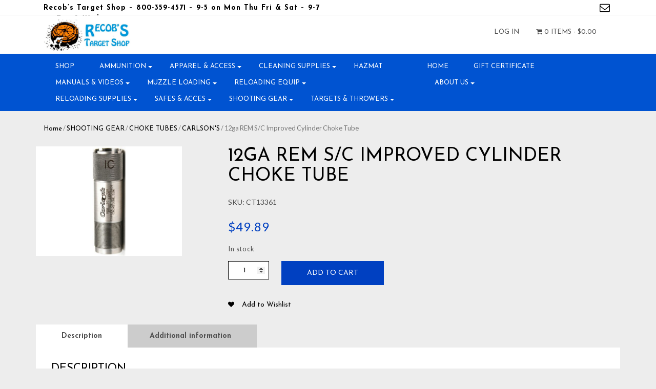

--- FILE ---
content_type: text/html; charset=UTF-8
request_url: https://recobstargetshop.com/product/12ga-rem-s-c-improved-cylinder-choke-tube/
body_size: 29536
content:
<!DOCTYPE html>
<html>
    <head>
        <title>Recob&#039;s Target Shop |   12ga REM S/C Improved Cylinder Choke Tube</title>
        <meta charset="UTF-8">
        <!-- Mobile Metas -->
        <meta content="yes" name="apple-mobile-web-app-capable" />
        <meta content="minimum-scale=1.0, width=device-width, maximum-scale=1, user-scalable=no" name="viewport" />
        <meta http-equiv="content-language" content="en-us" />
        <meta name="format-detection" content="telephone=no">
        
        <!-- FAVICON -->
        <link rel="apple-touch-icon" sizes="57x57" href="https://recobstargetshop.com/wp-content/themes/WooCommerceProF/favicon/apple-icon-57x57.png">
        <link rel="apple-touch-icon" sizes="60x60" href="https://recobstargetshop.com/wp-content/themes/WooCommerceProF/favicon/apple-icon-60x60.png">
        <link rel="apple-touch-icon" sizes="72x72" href="https://recobstargetshop.com/wp-content/themes/WooCommerceProF/favicon/apple-icon-72x72.png">
        <link rel="apple-touch-icon" sizes="76x76" href="https://recobstargetshop.com/wp-content/themes/WooCommerceProF/favicon/apple-icon-76x76.png">
        <link rel="apple-touch-icon" sizes="114x114" href="https://recobstargetshop.com/wp-content/themes/WooCommerceProF/favicon/apple-icon-114x114.png">
        <link rel="apple-touch-icon" sizes="120x120" href="https://recobstargetshop.com/wp-content/themes/WooCommerceProF/favicon/apple-icon-120x120.png">
        <link rel="apple-touch-icon" sizes="144x144" href="https://recobstargetshop.com/wp-content/themes/WooCommerceProF/favicon/apple-icon-144x144.png">
        <link rel="apple-touch-icon" sizes="152x152" href="https://recobstargetshop.com/wp-content/themes/WooCommerceProF/favicon/apple-icon-152x152.png">
        <link rel="apple-touch-icon" sizes="180x180" href="https://recobstargetshop.com/wp-content/themes/WooCommerceProF/favicon/apple-icon-180x180.png">
        <link rel="icon" type="image/png" sizes="192x192"  href="https://recobstargetshop.com/wp-content/themes/WooCommerceProF/favicon/android-icon-192x192.png">
        <link rel="icon" type="image/png" sizes="32x32" href="https://recobstargetshop.com/wp-content/themes/WooCommerceProF/favicon/favicon-32x32.png">
        <link rel="icon" type="image/png" sizes="96x96" href="https://recobstargetshop.com/wp-content/themes/WooCommerceProF/favicon/favicon-96x96.png">
        <link rel="icon" type="image/png" sizes="16x16" href="https://recobstargetshop.com/wp-content/themes/WooCommerceProF/favicon/favicon-16x16.png">
        <link rel="manifest" href="https://recobstargetshop.com/wp-content/themes/WooCommerceProF/favicon/manifest.json">
        <meta name="msapplication-TileColor" content="#ffffff">
        <meta name="msapplication-TileImage" content="https://recobstargetshop.com/wp-content/themes/WooCommerceProF/favicon/ms-icon-144x144.png">
        <meta name="theme-color" content="#ffffff">

        				<script>document.documentElement.className = document.documentElement.className + ' yes-js js_active js'</script>
			<meta name='robots' content='max-image-preview:large' />
<link rel='dns-prefetch' href='//www.google.com' />
<link rel='dns-prefetch' href='//maxcdn.bootstrapcdn.com' />
<link rel='dns-prefetch' href='//fonts.googleapis.com' />
<link rel="alternate" title="oEmbed (JSON)" type="application/json+oembed" href="https://recobstargetshop.com/wp-json/oembed/1.0/embed?url=https%3A%2F%2Frecobstargetshop.com%2Fproduct%2F12ga-rem-s-c-improved-cylinder-choke-tube%2F" />
<link rel="alternate" title="oEmbed (XML)" type="text/xml+oembed" href="https://recobstargetshop.com/wp-json/oembed/1.0/embed?url=https%3A%2F%2Frecobstargetshop.com%2Fproduct%2F12ga-rem-s-c-improved-cylinder-choke-tube%2F&#038;format=xml" />
<style id='wp-img-auto-sizes-contain-inline-css' type='text/css'>
img:is([sizes=auto i],[sizes^="auto," i]){contain-intrinsic-size:3000px 1500px}
/*# sourceURL=wp-img-auto-sizes-contain-inline-css */
</style>
<style id='wp-emoji-styles-inline-css' type='text/css'>

	img.wp-smiley, img.emoji {
		display: inline !important;
		border: none !important;
		box-shadow: none !important;
		height: 1em !important;
		width: 1em !important;
		margin: 0 0.07em !important;
		vertical-align: -0.1em !important;
		background: none !important;
		padding: 0 !important;
	}
/*# sourceURL=wp-emoji-styles-inline-css */
</style>
<link rel='stylesheet' id='wp-block-library-css' href='https://recobstargetshop.com/wp-includes/css/dist/block-library/style.min.css?ver=6.9' type='text/css' media='all' />
<style id='wp-block-separator-inline-css' type='text/css'>
@charset "UTF-8";.wp-block-separator{border:none;border-top:2px solid}:root :where(.wp-block-separator.is-style-dots){height:auto;line-height:1;text-align:center}:root :where(.wp-block-separator.is-style-dots):before{color:currentColor;content:"···";font-family:serif;font-size:1.5em;letter-spacing:2em;padding-left:2em}.wp-block-separator.is-style-dots{background:none!important;border:none!important}
/*# sourceURL=https://recobstargetshop.com/wp-includes/blocks/separator/style.min.css */
</style>
<link rel='stylesheet' id='wc-blocks-style-css' href='https://recobstargetshop.com/wp-content/plugins/woocommerce/assets/client/blocks/wc-blocks.css?ver=wc-8.9.3' type='text/css' media='all' />
<link rel='stylesheet' id='wc-blocks-style-all-products-css' href='https://recobstargetshop.com/wp-content/plugins/woocommerce/assets/client/blocks/all-products.css?ver=wc-8.9.3' type='text/css' media='all' />
<link rel='stylesheet' id='ywcas-blocks-style-frontend-css' href='https://recobstargetshop.com/wp-content/plugins/yith-woocommerce-ajax-search-premium/assets/css/frontend.css?ver=2.8.1' type='text/css' media='all' />
<style id='global-styles-inline-css' type='text/css'>
:root{--wp--preset--aspect-ratio--square: 1;--wp--preset--aspect-ratio--4-3: 4/3;--wp--preset--aspect-ratio--3-4: 3/4;--wp--preset--aspect-ratio--3-2: 3/2;--wp--preset--aspect-ratio--2-3: 2/3;--wp--preset--aspect-ratio--16-9: 16/9;--wp--preset--aspect-ratio--9-16: 9/16;--wp--preset--color--black: #000000;--wp--preset--color--cyan-bluish-gray: #abb8c3;--wp--preset--color--white: #ffffff;--wp--preset--color--pale-pink: #f78da7;--wp--preset--color--vivid-red: #cf2e2e;--wp--preset--color--luminous-vivid-orange: #ff6900;--wp--preset--color--luminous-vivid-amber: #fcb900;--wp--preset--color--light-green-cyan: #7bdcb5;--wp--preset--color--vivid-green-cyan: #00d084;--wp--preset--color--pale-cyan-blue: #8ed1fc;--wp--preset--color--vivid-cyan-blue: #0693e3;--wp--preset--color--vivid-purple: #9b51e0;--wp--preset--gradient--vivid-cyan-blue-to-vivid-purple: linear-gradient(135deg,rgb(6,147,227) 0%,rgb(155,81,224) 100%);--wp--preset--gradient--light-green-cyan-to-vivid-green-cyan: linear-gradient(135deg,rgb(122,220,180) 0%,rgb(0,208,130) 100%);--wp--preset--gradient--luminous-vivid-amber-to-luminous-vivid-orange: linear-gradient(135deg,rgb(252,185,0) 0%,rgb(255,105,0) 100%);--wp--preset--gradient--luminous-vivid-orange-to-vivid-red: linear-gradient(135deg,rgb(255,105,0) 0%,rgb(207,46,46) 100%);--wp--preset--gradient--very-light-gray-to-cyan-bluish-gray: linear-gradient(135deg,rgb(238,238,238) 0%,rgb(169,184,195) 100%);--wp--preset--gradient--cool-to-warm-spectrum: linear-gradient(135deg,rgb(74,234,220) 0%,rgb(151,120,209) 20%,rgb(207,42,186) 40%,rgb(238,44,130) 60%,rgb(251,105,98) 80%,rgb(254,248,76) 100%);--wp--preset--gradient--blush-light-purple: linear-gradient(135deg,rgb(255,206,236) 0%,rgb(152,150,240) 100%);--wp--preset--gradient--blush-bordeaux: linear-gradient(135deg,rgb(254,205,165) 0%,rgb(254,45,45) 50%,rgb(107,0,62) 100%);--wp--preset--gradient--luminous-dusk: linear-gradient(135deg,rgb(255,203,112) 0%,rgb(199,81,192) 50%,rgb(65,88,208) 100%);--wp--preset--gradient--pale-ocean: linear-gradient(135deg,rgb(255,245,203) 0%,rgb(182,227,212) 50%,rgb(51,167,181) 100%);--wp--preset--gradient--electric-grass: linear-gradient(135deg,rgb(202,248,128) 0%,rgb(113,206,126) 100%);--wp--preset--gradient--midnight: linear-gradient(135deg,rgb(2,3,129) 0%,rgb(40,116,252) 100%);--wp--preset--font-size--small: 13px;--wp--preset--font-size--medium: 20px;--wp--preset--font-size--large: 36px;--wp--preset--font-size--x-large: 42px;--wp--preset--spacing--20: 0.44rem;--wp--preset--spacing--30: 0.67rem;--wp--preset--spacing--40: 1rem;--wp--preset--spacing--50: 1.5rem;--wp--preset--spacing--60: 2.25rem;--wp--preset--spacing--70: 3.38rem;--wp--preset--spacing--80: 5.06rem;--wp--preset--shadow--natural: 6px 6px 9px rgba(0, 0, 0, 0.2);--wp--preset--shadow--deep: 12px 12px 50px rgba(0, 0, 0, 0.4);--wp--preset--shadow--sharp: 6px 6px 0px rgba(0, 0, 0, 0.2);--wp--preset--shadow--outlined: 6px 6px 0px -3px rgb(255, 255, 255), 6px 6px rgb(0, 0, 0);--wp--preset--shadow--crisp: 6px 6px 0px rgb(0, 0, 0);}:where(.is-layout-flex){gap: 0.5em;}:where(.is-layout-grid){gap: 0.5em;}body .is-layout-flex{display: flex;}.is-layout-flex{flex-wrap: wrap;align-items: center;}.is-layout-flex > :is(*, div){margin: 0;}body .is-layout-grid{display: grid;}.is-layout-grid > :is(*, div){margin: 0;}:where(.wp-block-columns.is-layout-flex){gap: 2em;}:where(.wp-block-columns.is-layout-grid){gap: 2em;}:where(.wp-block-post-template.is-layout-flex){gap: 1.25em;}:where(.wp-block-post-template.is-layout-grid){gap: 1.25em;}.has-black-color{color: var(--wp--preset--color--black) !important;}.has-cyan-bluish-gray-color{color: var(--wp--preset--color--cyan-bluish-gray) !important;}.has-white-color{color: var(--wp--preset--color--white) !important;}.has-pale-pink-color{color: var(--wp--preset--color--pale-pink) !important;}.has-vivid-red-color{color: var(--wp--preset--color--vivid-red) !important;}.has-luminous-vivid-orange-color{color: var(--wp--preset--color--luminous-vivid-orange) !important;}.has-luminous-vivid-amber-color{color: var(--wp--preset--color--luminous-vivid-amber) !important;}.has-light-green-cyan-color{color: var(--wp--preset--color--light-green-cyan) !important;}.has-vivid-green-cyan-color{color: var(--wp--preset--color--vivid-green-cyan) !important;}.has-pale-cyan-blue-color{color: var(--wp--preset--color--pale-cyan-blue) !important;}.has-vivid-cyan-blue-color{color: var(--wp--preset--color--vivid-cyan-blue) !important;}.has-vivid-purple-color{color: var(--wp--preset--color--vivid-purple) !important;}.has-black-background-color{background-color: var(--wp--preset--color--black) !important;}.has-cyan-bluish-gray-background-color{background-color: var(--wp--preset--color--cyan-bluish-gray) !important;}.has-white-background-color{background-color: var(--wp--preset--color--white) !important;}.has-pale-pink-background-color{background-color: var(--wp--preset--color--pale-pink) !important;}.has-vivid-red-background-color{background-color: var(--wp--preset--color--vivid-red) !important;}.has-luminous-vivid-orange-background-color{background-color: var(--wp--preset--color--luminous-vivid-orange) !important;}.has-luminous-vivid-amber-background-color{background-color: var(--wp--preset--color--luminous-vivid-amber) !important;}.has-light-green-cyan-background-color{background-color: var(--wp--preset--color--light-green-cyan) !important;}.has-vivid-green-cyan-background-color{background-color: var(--wp--preset--color--vivid-green-cyan) !important;}.has-pale-cyan-blue-background-color{background-color: var(--wp--preset--color--pale-cyan-blue) !important;}.has-vivid-cyan-blue-background-color{background-color: var(--wp--preset--color--vivid-cyan-blue) !important;}.has-vivid-purple-background-color{background-color: var(--wp--preset--color--vivid-purple) !important;}.has-black-border-color{border-color: var(--wp--preset--color--black) !important;}.has-cyan-bluish-gray-border-color{border-color: var(--wp--preset--color--cyan-bluish-gray) !important;}.has-white-border-color{border-color: var(--wp--preset--color--white) !important;}.has-pale-pink-border-color{border-color: var(--wp--preset--color--pale-pink) !important;}.has-vivid-red-border-color{border-color: var(--wp--preset--color--vivid-red) !important;}.has-luminous-vivid-orange-border-color{border-color: var(--wp--preset--color--luminous-vivid-orange) !important;}.has-luminous-vivid-amber-border-color{border-color: var(--wp--preset--color--luminous-vivid-amber) !important;}.has-light-green-cyan-border-color{border-color: var(--wp--preset--color--light-green-cyan) !important;}.has-vivid-green-cyan-border-color{border-color: var(--wp--preset--color--vivid-green-cyan) !important;}.has-pale-cyan-blue-border-color{border-color: var(--wp--preset--color--pale-cyan-blue) !important;}.has-vivid-cyan-blue-border-color{border-color: var(--wp--preset--color--vivid-cyan-blue) !important;}.has-vivid-purple-border-color{border-color: var(--wp--preset--color--vivid-purple) !important;}.has-vivid-cyan-blue-to-vivid-purple-gradient-background{background: var(--wp--preset--gradient--vivid-cyan-blue-to-vivid-purple) !important;}.has-light-green-cyan-to-vivid-green-cyan-gradient-background{background: var(--wp--preset--gradient--light-green-cyan-to-vivid-green-cyan) !important;}.has-luminous-vivid-amber-to-luminous-vivid-orange-gradient-background{background: var(--wp--preset--gradient--luminous-vivid-amber-to-luminous-vivid-orange) !important;}.has-luminous-vivid-orange-to-vivid-red-gradient-background{background: var(--wp--preset--gradient--luminous-vivid-orange-to-vivid-red) !important;}.has-very-light-gray-to-cyan-bluish-gray-gradient-background{background: var(--wp--preset--gradient--very-light-gray-to-cyan-bluish-gray) !important;}.has-cool-to-warm-spectrum-gradient-background{background: var(--wp--preset--gradient--cool-to-warm-spectrum) !important;}.has-blush-light-purple-gradient-background{background: var(--wp--preset--gradient--blush-light-purple) !important;}.has-blush-bordeaux-gradient-background{background: var(--wp--preset--gradient--blush-bordeaux) !important;}.has-luminous-dusk-gradient-background{background: var(--wp--preset--gradient--luminous-dusk) !important;}.has-pale-ocean-gradient-background{background: var(--wp--preset--gradient--pale-ocean) !important;}.has-electric-grass-gradient-background{background: var(--wp--preset--gradient--electric-grass) !important;}.has-midnight-gradient-background{background: var(--wp--preset--gradient--midnight) !important;}.has-small-font-size{font-size: var(--wp--preset--font-size--small) !important;}.has-medium-font-size{font-size: var(--wp--preset--font-size--medium) !important;}.has-large-font-size{font-size: var(--wp--preset--font-size--large) !important;}.has-x-large-font-size{font-size: var(--wp--preset--font-size--x-large) !important;}
/*# sourceURL=global-styles-inline-css */
</style>

<style id='classic-theme-styles-inline-css' type='text/css'>
/*! This file is auto-generated */
.wp-block-button__link{color:#fff;background-color:#32373c;border-radius:9999px;box-shadow:none;text-decoration:none;padding:calc(.667em + 2px) calc(1.333em + 2px);font-size:1.125em}.wp-block-file__button{background:#32373c;color:#fff;text-decoration:none}
/*# sourceURL=/wp-includes/css/classic-themes.min.css */
</style>
<link rel='stylesheet' id='contact-form-7-css' href='https://recobstargetshop.com/wp-content/plugins/contact-form-7/includes/css/styles.css?ver=6.1.4' type='text/css' media='all' />
<style id='contact-form-7-inline-css' type='text/css'>
.wpcf7 .wpcf7-recaptcha iframe {margin-bottom: 0;}.wpcf7 .wpcf7-recaptcha[data-align="center"] > div {margin: 0 auto;}.wpcf7 .wpcf7-recaptcha[data-align="right"] > div {margin: 0 0 0 auto;}
/*# sourceURL=contact-form-7-inline-css */
</style>
<link rel='stylesheet' id='woo-extra-cost-css' href='https://recobstargetshop.com/wp-content/plugins/woo-extra-cost/public/css/woo-extra-cost-public.css?ver=1.0.0' type='text/css' media='all' />
<link rel='stylesheet' id='woocommerce-layout-css' href='https://recobstargetshop.com/wp-content/plugins/woocommerce/assets/css/woocommerce-layout.css?ver=8.9.3' type='text/css' media='all' />
<link rel='stylesheet' id='woocommerce-smallscreen-css' href='https://recobstargetshop.com/wp-content/plugins/woocommerce/assets/css/woocommerce-smallscreen.css?ver=8.9.3' type='text/css' media='only screen and (max-width: 768px)' />
<link rel='stylesheet' id='woocommerce-general-css' href='https://recobstargetshop.com/wp-content/plugins/woocommerce/assets/css/woocommerce.css?ver=8.9.3' type='text/css' media='all' />
<style id='woocommerce-inline-inline-css' type='text/css'>
.woocommerce form .form-row .required { visibility: visible; }
/*# sourceURL=woocommerce-inline-inline-css */
</style>
<link rel='stylesheet' id='yith-quick-view-css' href='https://recobstargetshop.com/wp-content/plugins/yith-woocommerce-quick-view/assets/css/yith-quick-view.css?ver=2.10.0' type='text/css' media='all' />
<style id='yith-quick-view-inline-css' type='text/css'>

				#yith-quick-view-modal .yith-quick-view-overlay{background:rgba( 0, 0, 0, 0.8)}
				#yith-quick-view-modal .yith-wcqv-main{background:#ffffff;}
				#yith-quick-view-close{color:#cdcdcd;}
				#yith-quick-view-close:hover{color:#ff0000;}
/*# sourceURL=yith-quick-view-inline-css */
</style>
<link rel='stylesheet' id='jquery-selectBox-css' href='https://recobstargetshop.com/wp-content/plugins/yith-woocommerce-wishlist/assets/css/jquery.selectBox.css?ver=1.2.0' type='text/css' media='all' />
<link rel='stylesheet' id='woocommerce_prettyPhoto_css-css' href='//recobstargetshop.com/wp-content/plugins/woocommerce/assets/css/prettyPhoto.css?ver=3.1.6' type='text/css' media='all' />
<link rel='stylesheet' id='yith-wcwl-main-css' href='https://recobstargetshop.com/wp-content/plugins/yith-woocommerce-wishlist/assets/css/style.css?ver=4.11.0' type='text/css' media='all' />
<style id='yith-wcwl-main-inline-css' type='text/css'>
 :root { --rounded-corners-radius: 16px; --add-to-cart-rounded-corners-radius: 16px; --feedback-duration: 3s } 
 :root { --rounded-corners-radius: 16px; --add-to-cart-rounded-corners-radius: 16px; --feedback-duration: 3s } 
/*# sourceURL=yith-wcwl-main-inline-css */
</style>
<link rel='stylesheet' id='font-awesome-css' href='//maxcdn.bootstrapcdn.com/font-awesome/4.7.0/css/font-awesome.min.css?ver=6.9' type='text/css' media='all' />
<style id='font-awesome-inline-css' type='text/css'>
[data-font="FontAwesome"]:before {font-family: 'FontAwesome' !important;content: attr(data-icon) !important;speak: none !important;font-weight: normal !important;font-variant: normal !important;text-transform: none !important;line-height: 1 !important;font-style: normal !important;-webkit-font-smoothing: antialiased !important;-moz-osx-font-smoothing: grayscale !important;}
/*# sourceURL=font-awesome-inline-css */
</style>
<link rel='stylesheet' id='Lato-css' href='//fonts.googleapis.com/css?family=Lato%3A300%2C400%2C700&#038;ver=6.9' type='text/css' media='all' />
<link rel='stylesheet' id='Josefin-css' href='//fonts.googleapis.com/css?family=Josefin+Sans%3A300%2C400%2C600%2C700&#038;ver=6.9' type='text/css' media='all' />
<link rel='stylesheet' id='bootstrap-css' href='https://recobstargetshop.com/wp-content/themes/WooCommerceProF/css/bootstrap.min.css?ver=6.9' type='text/css' media='all' />
<link rel='stylesheet' id='slick-css' href='https://recobstargetshop.com/wp-content/themes/WooCommerceProF/slick/slick.css?ver=6.9' type='text/css' media='all' />
<link rel='stylesheet' id='slick-theme-css' href='https://recobstargetshop.com/wp-content/themes/WooCommerceProF/slick/slick-theme.css?ver=6.9' type='text/css' media='all' />
<link rel='stylesheet' id='main-css' href='https://recobstargetshop.com/wp-content/themes/WooCommerceProF/style.css?ver=6.9' type='text/css' media='all' />
<link rel='stylesheet' id='responsive_css-css' href='https://recobstargetshop.com/wp-content/themes/WooCommerceProF/css/responsive.css?ver=6.9' type='text/css' media='all' />
<link rel='stylesheet' id='tawcvs-frontend-css' href='https://recobstargetshop.com/wp-content/plugins/variation-swatches-for-woocommerce/assets/css/frontend.css?ver=2.2.5' type='text/css' media='all' />
<script type="text/javascript" src="https://recobstargetshop.com/wp-includes/js/jquery/jquery.min.js?ver=3.7.1" id="jquery-core-js"></script>
<script type="text/javascript" src="https://recobstargetshop.com/wp-includes/js/jquery/jquery-migrate.min.js?ver=3.4.1" id="jquery-migrate-js"></script>
<script type="text/javascript" src="https://recobstargetshop.com/wp-content/plugins/recaptcha-woo/js/rcfwc.js?ver=1.0" id="rcfwc-js-js" defer="defer" data-wp-strategy="defer"></script>
<script type="text/javascript" src="https://www.google.com/recaptcha/api.js?hl=en_US" id="recaptcha-js" defer="defer" data-wp-strategy="defer"></script>
<script type="text/javascript" src="https://recobstargetshop.com/wp-content/plugins/woo-extra-cost/public/js/woo-extra-cost-public.js?ver=1.0.0" id="woo-extra-cost-js"></script>
<script type="text/javascript" src="https://recobstargetshop.com/wp-content/plugins/woocommerce/assets/js/jquery-blockui/jquery.blockUI.min.js?ver=2.7.0-wc.8.9.3" id="jquery-blockui-js" defer="defer" data-wp-strategy="defer"></script>
<script type="text/javascript" id="wc-add-to-cart-js-extra">
/* <![CDATA[ */
var wc_add_to_cart_params = {"ajax_url":"/wp-admin/admin-ajax.php","wc_ajax_url":"/?wc-ajax=%%endpoint%%","i18n_view_cart":"View cart","cart_url":"https://recobstargetshop.com/cart/","is_cart":"","cart_redirect_after_add":"no"};
//# sourceURL=wc-add-to-cart-js-extra
/* ]]> */
</script>
<script type="text/javascript" src="https://recobstargetshop.com/wp-content/plugins/woocommerce/assets/js/frontend/add-to-cart.min.js?ver=8.9.3" id="wc-add-to-cart-js" defer="defer" data-wp-strategy="defer"></script>
<script type="text/javascript" src="https://recobstargetshop.com/wp-content/plugins/woocommerce/assets/js/zoom/jquery.zoom.min.js?ver=1.7.21-wc.8.9.3" id="zoom-js" defer="defer" data-wp-strategy="defer"></script>
<script type="text/javascript" id="wc-single-product-js-extra">
/* <![CDATA[ */
var wc_single_product_params = {"i18n_required_rating_text":"Please select a rating","review_rating_required":"no","flexslider":{"rtl":false,"animation":"slide","smoothHeight":true,"directionNav":false,"controlNav":"thumbnails","slideshow":false,"animationSpeed":500,"animationLoop":false,"allowOneSlide":false},"zoom_enabled":"1","zoom_options":[],"photoswipe_enabled":"","photoswipe_options":{"shareEl":false,"closeOnScroll":false,"history":false,"hideAnimationDuration":0,"showAnimationDuration":0},"flexslider_enabled":""};
//# sourceURL=wc-single-product-js-extra
/* ]]> */
</script>
<script type="text/javascript" src="https://recobstargetshop.com/wp-content/plugins/woocommerce/assets/js/frontend/single-product.min.js?ver=8.9.3" id="wc-single-product-js" defer="defer" data-wp-strategy="defer"></script>
<script type="text/javascript" src="https://recobstargetshop.com/wp-content/plugins/woocommerce/assets/js/js-cookie/js.cookie.min.js?ver=2.1.4-wc.8.9.3" id="js-cookie-js" defer="defer" data-wp-strategy="defer"></script>
<script type="text/javascript" id="woocommerce-js-extra">
/* <![CDATA[ */
var woocommerce_params = {"ajax_url":"/wp-admin/admin-ajax.php","wc_ajax_url":"/?wc-ajax=%%endpoint%%"};
//# sourceURL=woocommerce-js-extra
/* ]]> */
</script>
<script type="text/javascript" src="https://recobstargetshop.com/wp-content/plugins/woocommerce/assets/js/frontend/woocommerce.min.js?ver=8.9.3" id="woocommerce-js" defer="defer" data-wp-strategy="defer"></script>
<script type="text/javascript" src="https://recobstargetshop.com/wp-content/themes/WooCommerceProF/js/tether.min.js?ver=6.9" id="tether-js"></script>
<script type="text/javascript" src="https://recobstargetshop.com/wp-content/themes/WooCommerceProF/js/bootstrap.min.js?ver=6.9" id="bootstrap-js"></script>
<script type="text/javascript" src="https://recobstargetshop.com/wp-content/themes/WooCommerceProF/slick/slick.min.js?ver=6.9" id="slick-js"></script>
<script type="text/javascript" src="https://recobstargetshop.com/wp-content/themes/WooCommerceProF/js/number-polyfill.js?ver=6.9" id="number-poly-js"></script>
<script type="text/javascript" src="https://recobstargetshop.com/wp-content/themes/WooCommerceProF/js/custom.js?ver=6.9" id="custom-js"></script>
<link rel="https://api.w.org/" href="https://recobstargetshop.com/wp-json/" /><link rel="alternate" title="JSON" type="application/json" href="https://recobstargetshop.com/wp-json/wp/v2/product/95017" /><link rel="EditURI" type="application/rsd+xml" title="RSD" href="https://recobstargetshop.com/xmlrpc.php?rsd" />
<meta name="generator" content="WordPress 6.9" />
<meta name="generator" content="WooCommerce 8.9.3" />
<link rel="canonical" href="https://recobstargetshop.com/product/12ga-rem-s-c-improved-cylinder-choke-tube/" />
<link rel='shortlink' href='https://recobstargetshop.com/?p=95017' />
    <style>

        /* main color */
        .add-request-quote-button.button{
            color: #000000;
        }
        .add-request-quote-button.button:hover{
            color: #0040c1;
        }
        a, a:hover, a:focus{
            color: #000000;
        }
        .navbar-toggleable-md .navbar-nav .nav-link:hover {
            color: #000000;
        }
        .header-top-collapse a,.header-top-collapse {
            color: #000000 !important;
        }
        #yith-wcms-back-to-cart-button, .button.yith-wcms-button.prev{
            background: #000000 !important;
            border: 1px solid #000000 !important;
        }
        #yith-wcms-back-to-cart-button:hover,
        .button.yith-wcms-button.prev:hover{
            color: #000000 !important;
        }
        .input-text.qty.text{
            border: 1px solid #000000;
        }
        .product_title.entry-title.text-left{
            color: #000000;
        }
        #commentform .submit{
            background: #000000 !important;
            border: 1px solid #000000 !important;
        }
        #commentform .submit:hover{
            color: #000000 !important;
        }
        .navbar-toggler.navbar-toggler-right.cats-navbar {
            background: #000000;
        }
        h2.blog-title.noimage{
            color: #000000;
        }
        .qtranxs_widget ul li.active a{
            color: #000000;
            border-bottom: 1px dashed #000000;
        }
        .header-scroll .qtranxs_widget ul li.active a{
            color: #000000;
            border-bottom: 1px dashed #000000;
        }
        .navbar-toggle-dash{
            background: #000000;
        }
        .hr-blue{
            background: #000000;
        }
        .footer-links h6 a{
            color: #000000;
        }
        .woocommerce #respond input#submit:hover,
        .woocommerce a.button:hover,
        .woocommerce button.button:hover,
        .woocommerce input.button:hover {
            background-color: #000000;
        }
        .blogreadmore{
            background: #000000;
            border: 1px solid #000000;
        }
        .blogreadmore:hover{
            color: #000000;
        }
        .store-information-container{
            background: #293c9b;
        }
        .widget-title.berocket_aapf_widget-title span,
        h2.widget-title{
            color: #000000;
        }
        .actions input.button{
            border: 1px solid #000000;
            background-color: #000000;
        }
        #yith-searchsubmit,
        #searchform input[type="submit"],
        .wpcf7-form-control.wpcf7-submit{
            background: #000000;
            border: 1px solid #000000;
        }
        #yith-wcms-back-to-cart-button, .button.yith-wcms-button.prev{
            background: #000000 !important;
            border: 1px solid #000000 !important;
        }
        #yith-wcms-back-to-cart-button:hover,
        .button.yith-wcms-button.prev:hover{
            color: #000000 !important;
        }
        .input-text.qty.text{
            border: 1px solid #000000;
        }
        .product_title.entry-title.text-left{
            color: #000000;
        }
        #commentform .submit{
            background: #000000 !important;
            border: 1px solid #000000 !important;
        }
        #commentform .submit:hover{
            color: #000000 !important;
        }
        .woocommerce-Tabs-panel h2 {
            color: #000000;
        }
        .navbar-toggler.navbar-toggler-right.cats-navbar {
            background: #000000;
        }
        h2.blog-title.noimage{
            color: #000000;
        }
        h2, .title1 h1 {
            color: #000000;
        }
        .se-pre-con {
            background:#000000;
        }
        .woocommerce a.button{
            background: #000000;
            border: 1px solid #0040c1;
        }
        .woocommerce a.button.yith-wcqv-button{
            color:  #0040c1 !important;
        }
        .woocommerce .product_buttons a.button.yith-wcqv-button:hover {
            color: #000000 !important
        }
        .slick-prev::before, .slick-next::before {
            color: #000000 !important
        }
        h2.liner:before,
        h2.liner:after {
          border-top: 1px solid #000000 !important;
        }
        .woocommerce div.product span.price {
            color: #000000;
        }
        section.widget{
            border-bottom: 1px solid #000000;
        }
        .yith-wcbm-badge{
            background-color: #000000 !important;
        }

        .footer-subscribe {
            background: #004cd1 !important;
        }
        
        
        
        /* secondary color */
        .yith-wfbt-submit-button{
            color:#fff !important;
            background: #0040c1  !important;
            border: 1px solid #0040c1 !important;
        }
        .yith-wfbt-submit-button:hover{
            background: #fff !important;
            color: #0040c1 !important;
            border: 1px solid #0040c1 !important;
        }
        .navbar.sub-nav{
            background: #0053d1;
        }
        .hidden-lg-up.down-menu{
            background-color: #0040c1;
        }
        .woocommerce div.product p.price {
            color: #0040c1;
        }
        .nav-tabs .nav-link {
            color:  #0040c1;
            border: 1px solid #0040c1;
        }
        .nav-tabs .nav-link:hover,
        .nav-tabs .nav-link:focus {
            background: #0040c1;
            border: 1px solid #0040c1;
        }
        .nav-tabs .nav-link.active {
            background: #0040c1;
        }
        .woocommerce ul.products li.product .price {
            color: #0040c1;
        }
        .woocommerce .product_buttons  a.button:hover{
            color: #000000;
        }
        .woocommerce .button.add_to_cart_button {
            background: #0040c1 !important;
            border: 1px solid #0040c1 !important;
        }
         a.view-order {
            background: #0040c1;
            border: 1px solid #0040c1;
        }
         a.view-order:hover {
            color: #0040c1;
        }
        .product_buttons .woocommerce a.button:hover,.product_buttons .button.add_to_cart_button:hover{
            color: #0040c1;
        }
        .woocommerce span.onsale {
            background-color:#0040c1;
        }
        .single_add_to_cart_button.button,
        .button.yith-wcms-button.next,
        .form-row.place-order input{
            background: #0040c1 !important;
            border: 1px solid #0040c1 !important;
        }
        .button.yith-wcms-button.next:hover,
        .single_add_to_cart_button.button:hover,
        .form-row.place-order input:hover{
            color: #0040c1 !important;
        }
        .single-product .woocommerce-Price-amount {
            color: #0040c1;
        }
        .woocommerce-cart .wc-proceed-to-checkout a.checkout-button{
            background: #0040c1;
        }
        .woocommerce-cart .wc-proceed-to-checkout a.checkout-button:hover{
            color: #0040c1        }
        .datetime{
            color: #0040c1;
        }
        .woocommerce-message {
            border-top-color: #0040c1;
        }
        .go-to-cart-btn{
            background: #0040c1 !important;
            border: 1px solid #0040c1 !important;
        }
        .go-to-cart-btn:hover{
            color: #0040c1;
        }
        .woocommerce .wishlist_table td.product-add-to-cart a {
            background: #0040c1 !important;
            border: 1px solid #0040c1 !important;
        }
        .woocommerce .wishlist_table td.product-add-to-cart a:hover{
            color: #0040c1;
        }
        .promo1 .widget_sp_image-description p, .promo2 .widget_sp_image-description p {
            background-color: rgba(0, 64, 193, 0.85);
        }
        
        
        
        
        
        /* p color */
        body{
            color: ;
        }
        .header-scroll.navbar-toggleable-md .navbar-nav .nav-link {
            color:;
        }
        .header-scroll .qtranxs_widget ul li a{
            color: ;
        }
        .header-scroll .qtranxs_widget ul li:first-child {
            border-right: 1px solid ;
        }
        </style>
           
                
        <style>
        @media screen and (max-width: 991px){
            .navbar-collapse.collapse.show, .navbar-collapse.collapsing {
                background-color: rgba(30, 115, 190, 0.9);
            }
        }
        footer {
            background: #1e73be;
        }
        
        .subfooter{
            background: #000000;
        }
    </style>

    <style>
    .woocommerce #content div.product div.images,
    .woocommerce div.product div.images,
    .woocommerce-page #content div.product div.images,
    .woocommerce-page div.product div.images {
         width: 29.850746268657%     }

    .woocommerce #content div.product div.summary,
    .woocommerce div.product div.summary,
    .woocommerce-page #content div.product div.summary,
    .woocommerce-page div.product div.summary {
        width: 67.149253731343%;
    }
        
    @media screen and (max-width:768px){
        
        .woocommerce #content div.product div.images,
	.woocommerce div.product div.images,
	.woocommerce-page #content div.product div.images,
        .woocommerce-page div.product div.images {
             width: 100%;
         }

        .woocommerce #content div.product div.summary,
        .woocommerce div.product div.summary,
        .woocommerce-page #content div.product div.summary,
        .woocommerce-page div.product div.summary {
            width: 100%;
        }
        
        .yith_magnifier_zoom_magnifier{
            display:none !important;
        }
    }
        
</style>


	<noscript><style>.woocommerce-product-gallery{ opacity: 1 !important; }</style></noscript>
	            <style>
                .woocommerce div.product .cart.variations_form .tawcvs-swatches,
                .woocommerce:not(.archive) li.product .cart.variations_form .tawcvs-swatches,
                .woocommerce.single-product .cart.variations_form .tawcvs-swatches,
                .wc-product-table-wrapper .cart.variations_form .tawcvs-swatches,
                .woocommerce.archive .cart.variations_form .tawcvs-swatches {
                    margin-top: 0px;
                    margin-right: 15px;
                    margin-bottom: 15px;
                    margin-left: 0px;
                    padding-top: 0px;
                    padding-right: 0px;
                    padding-bottom: 0px;
                    padding-left: 0px;
                }

                .woocommerce div.product .cart.variations_form .tawcvs-swatches .swatch-item-wrapper,
                .woocommerce:not(.archive) li.product .cart.variations_form .tawcvs-swatches .swatch-item-wrapper,
                .woocommerce.single-product .cart.variations_form .tawcvs-swatches .swatch-item-wrapper,
                .wc-product-table-wrapper .cart.variations_form .tawcvs-swatches .swatch-item-wrapper,
                .woocommerce.archive .cart.variations_form .tawcvs-swatches .swatch-item-wrapper {
                 margin-top: 0px !important;
                    margin-right: 15px !important;
                    margin-bottom: 15px !important;
                    margin-left: 0px !important;
                    padding-top: 0px !important;
                    padding-right: 0px !important;
                    padding-bottom: 0px !important;
                    padding-left: 0px !important;
                }

                /*tooltip*/
                .woocommerce div.product .cart.variations_form .tawcvs-swatches .swatch .swatch__tooltip,
                .woocommerce:not(.archive) li.product .cart.variations_form .tawcvs-swatches .swatch .swatch__tooltip,
                .woocommerce.single-product .cart.variations_form .tawcvs-swatches .swatch .swatch__tooltip,
                .wc-product-table-wrapper .cart.variations_form .tawcvs-swatches .swatch .swatch__tooltip,
                .woocommerce.archive .cart.variations_form .tawcvs-swatches .swatch .swatch__tooltip {
                 width: px;
                    max-width: px;
                    line-height: 1;
                }
            </style>
			<meta name="generator" content="Powered by Slider Revolution 6.7.37 - responsive, Mobile-Friendly Slider Plugin for WordPress with comfortable drag and drop interface." />
<link rel="icon" href="https://recobstargetshop.com/wp-content/uploads/2017/10/cropped-Recobs-New-Logo-004-1-32x32.jpg" sizes="32x32" />
<link rel="icon" href="https://recobstargetshop.com/wp-content/uploads/2017/10/cropped-Recobs-New-Logo-004-1-192x192.jpg" sizes="192x192" />
<link rel="apple-touch-icon" href="https://recobstargetshop.com/wp-content/uploads/2017/10/cropped-Recobs-New-Logo-004-1-180x180.jpg" />
<meta name="msapplication-TileImage" content="https://recobstargetshop.com/wp-content/uploads/2017/10/cropped-Recobs-New-Logo-004-1-270x270.jpg" />
<script>function setREVStartSize(e){
			//window.requestAnimationFrame(function() {
				window.RSIW = window.RSIW===undefined ? window.innerWidth : window.RSIW;
				window.RSIH = window.RSIH===undefined ? window.innerHeight : window.RSIH;
				try {
					var pw = document.getElementById(e.c).parentNode.offsetWidth,
						newh;
					pw = pw===0 || isNaN(pw) || (e.l=="fullwidth" || e.layout=="fullwidth") ? window.RSIW : pw;
					e.tabw = e.tabw===undefined ? 0 : parseInt(e.tabw);
					e.thumbw = e.thumbw===undefined ? 0 : parseInt(e.thumbw);
					e.tabh = e.tabh===undefined ? 0 : parseInt(e.tabh);
					e.thumbh = e.thumbh===undefined ? 0 : parseInt(e.thumbh);
					e.tabhide = e.tabhide===undefined ? 0 : parseInt(e.tabhide);
					e.thumbhide = e.thumbhide===undefined ? 0 : parseInt(e.thumbhide);
					e.mh = e.mh===undefined || e.mh=="" || e.mh==="auto" ? 0 : parseInt(e.mh,0);
					if(e.layout==="fullscreen" || e.l==="fullscreen")
						newh = Math.max(e.mh,window.RSIH);
					else{
						e.gw = Array.isArray(e.gw) ? e.gw : [e.gw];
						for (var i in e.rl) if (e.gw[i]===undefined || e.gw[i]===0) e.gw[i] = e.gw[i-1];
						e.gh = e.el===undefined || e.el==="" || (Array.isArray(e.el) && e.el.length==0)? e.gh : e.el;
						e.gh = Array.isArray(e.gh) ? e.gh : [e.gh];
						for (var i in e.rl) if (e.gh[i]===undefined || e.gh[i]===0) e.gh[i] = e.gh[i-1];
											
						var nl = new Array(e.rl.length),
							ix = 0,
							sl;
						e.tabw = e.tabhide>=pw ? 0 : e.tabw;
						e.thumbw = e.thumbhide>=pw ? 0 : e.thumbw;
						e.tabh = e.tabhide>=pw ? 0 : e.tabh;
						e.thumbh = e.thumbhide>=pw ? 0 : e.thumbh;
						for (var i in e.rl) nl[i] = e.rl[i]<window.RSIW ? 0 : e.rl[i];
						sl = nl[0];
						for (var i in nl) if (sl>nl[i] && nl[i]>0) { sl = nl[i]; ix=i;}
						var m = pw>(e.gw[ix]+e.tabw+e.thumbw) ? 1 : (pw-(e.tabw+e.thumbw)) / (e.gw[ix]);
						newh =  (e.gh[ix] * m) + (e.tabh + e.thumbh);
					}
					var el = document.getElementById(e.c);
					if (el!==null && el) el.style.height = newh+"px";
					el = document.getElementById(e.c+"_wrapper");
					if (el!==null && el) {
						el.style.height = newh+"px";
						el.style.display = "block";
					}
				} catch(e){
					console.log("Failure at Presize of Slider:" + e)
				}
			//});
		  };</script>
		<style type="text/css" id="wp-custom-css">
			.select2-dropdown.select2-dropdown--below {
	top: -133px !important;
}		</style>
		               
    <link rel='stylesheet' id='rs-plugin-settings-css' href='//recobstargetshop.com/wp-content/plugins/revslider/sr6/assets/css/rs6.css?ver=6.7.37' type='text/css' media='all' />
<style id='rs-plugin-settings-inline-css' type='text/css'>
#rs-demo-id {}
/*# sourceURL=rs-plugin-settings-inline-css */
</style>
</head>
    <body class="wp-singular product-template-default single single-product postid-95017 wp-custom-logo wp-theme-WooCommerceProF theme-WooCommerceProF woocommerce woocommerce-page woocommerce-no-js">
                
        <div class="se-pre-con">
            <div class="sk-folding-cube">
                <div class="sk-cube1 sk-cube"></div>
                <div class="sk-cube2 sk-cube"></div>
                <div class="sk-cube4 sk-cube"></div>
                <div class="sk-cube3 sk-cube"></div>
            </div>
        </div>
        
        <header class="fixed-top">
            
            <div class="container-fluid header-top-collapse">
                <div class="container">
                    <div class="row">
                        <div class="col-md-6">
                            			<div class="textwidget"><p><strong>Recob&#8217;s Target Shop &#8211; 800-359-4571 &#8211; 9-5 on Mon Thu Fri &amp; Sat &#8211; 9-7 on Tue &amp; Wed</strong></p>
</div>
		                        </div>
                        <div class="col-md-6">
                            <div class="float-sm-right">
                                <div class="d-flex justify-content-center">
                                <div id="follow_us" class="follow-us">	

			<a href="mailto:karen@recobstargetshop.com" title="Email" class="email icon"><i class="fa fa-envelope-o"></i></a>
				
				
					
		
		
</div>
                                </div>
                            </div>
                        </div>
                    </div>
                </div>
            </div>
            
            <nav class="main-header-nav navbar  main-navbar header-scroll">
                <div class="container" style="display: block">
                    <div class="row">
                        <div class="col-lg-4 col-md-6 col-6">
                            <a href="https://recobstargetshop.com/" class="custom-logo-link" rel="home"><img width="752" height="274" src="https://recobstargetshop.com/wp-content/uploads/2017/12/cropped-Recobs-New-Logo-004.jpg" class="custom-logo" alt="Recob&#039;s Target Shop" decoding="async" fetchpriority="high" srcset="https://recobstargetshop.com/wp-content/uploads/2017/12/cropped-Recobs-New-Logo-004.jpg 752w, https://recobstargetshop.com/wp-content/uploads/2017/12/cropped-Recobs-New-Logo-004-600x219.jpg 600w, https://recobstargetshop.com/wp-content/uploads/2017/12/cropped-Recobs-New-Logo-004-300x109.jpg 300w" sizes="(max-width: 752px) 100vw, 752px" /></a>                        </div>
                        <div class="col-lg-4 col-md-12 col-12 hidden-md-down">
                            <div data-block-name="yith/search-block" data-size="sm" class="wp-block-yith-search-block alignwide "><div data-block-name="yith/input-block" data-button-border-radius="{&quot;topLeft&quot;:&quot;20px&quot;,&quot;topRight&quot;:&quot;20px&quot;,&quot;bottomLeft&quot;:&quot;20px&quot;,&quot;bottomRight&quot;:&quot;20px&quot;}" data-button-label="Search" data-icon-type="icon-right" data-input-bg-color="#fff" data-input-bg-focus-color="#fff" data-input-border-color="rgb(216, 216, 216)" data-input-border-focus-color="rgb(124, 124, 124)" data-input-border-radius="{&quot;topLeft&quot;:&quot;20px&quot;,&quot;topRight&quot;:&quot;20px&quot;,&quot;bottomLeft&quot;:&quot;20px&quot;,&quot;bottomRight&quot;:&quot;20px&quot;}" data-input-border-size="{&quot;topLeft&quot;:&quot;1px&quot;,&quot;topRight&quot;:&quot;1px&quot;,&quot;bottomLeft&quot;:&quot;1px&quot;,&quot;bottomRight&quot;:&quot;1px&quot;}" data-input-text-color="rgb(136, 136, 136)" data-placeholder-text-color="rgb(87, 87, 87)" data-placeholder="Search for products..." data-submit-bg-color="#fff" data-submit-bg-hover-color="#fff" data-submit-border-color="#fff" data-submit-border-hover-color="#fff" data-submit-content-color="#DCDCDC" data-submit-content-hover-color="rgb(136, 136, 136)" data-submit-style="icon" class="wp-block-yith-input-block"></div><div data-block-name="yith/filled-block" class="wp-block-yith-filled-block"><div data-block-name="yith/related-categories-block" data-max-category-related="3" data-related-category-heading="" class="wp-block-yith-related-categories-block"></div><hr class="wp-block-separator alignwide has-text-color has-alpha-channel-opacity has-background is-style-wide ywcas-separator" style="margin-top:10px;margin-bottom:10px;background-color:#9797972e;color:#9797972e"/><div data-block-name="yith/product-results-block" data-hide-featured-if-on-sale="true" data-image-position="left" data-image-size="170" data-layout="list" data-limit-summary="false" data-max-results-to-show="5" data-no-results="No results. Try with a different keyword!" data-price-label="Price:" data-product-name-color="rgb(29, 29, 29)" data-show-add-to-cart="false" data-show-categories="false" data-show-featured-badge="true" data-show-image="true" data-show-name="true" data-show-out-of-stock-badge="true" data-show-price="true" data-show-s-k-u="false" data-show-sale-badge="true" data-show-stock="false" data-show-summary="false" data-show-view-all-text="See all products ({total})" data-show-view-all="true" data-summary-max-word="10" class="wp-block-yith-product-results-block"></div><div data-block-name="yith/related-posts-block" data-enabled-page="false" data-enabled-post="false" data-max-posts-related="3" data-related-posts-heading="Related content" class="wp-block-yith-related-posts-block"></div></div><div data-block-name="yith/empty-block" class="wp-block-yith-empty-block"><div data-block-name="yith/history-block" data-history-heading="Latest searches" data-max-history-results="3" class="wp-block-yith-history-block"></div><div data-block-name="yith/popular-block" data-max-popular-results="3" data-popular-heading="Trending" class="wp-block-yith-popular-block"></div></div></div>                        </div>
                        <div class="col-lg-4 col-md-6 col-6">
                            <div id="navbarSupportedContentMains" class="collapse navbar"><ul id="topMenu" class="navbar-nav ml-auto"><li  id="menu-item-471" class="nmr-logged-out menu-item menu-item-type-post_type menu-item-object-page nav-item nav-item-471"><a href="https://recobstargetshop.com/my-account/" class="nav-link">Log In</a></li>
<li class="nav-item"><div class="widget_shopping_cart_content"><a class="nav-link minicart-link" href="https://recobstargetshop.com/shop/" title="Start shopping"><i class="fa fa-shopping-cart"></i> 0 items - <span class="woocommerce-Price-amount amount"><bdi><span class="woocommerce-Price-currencySymbol">&#36;</span>0.00</bdi></span></a></div></li></ul></div>                        </div>
                    </div>
                </div>
            </nav>
            
            <div class="container-fluid">
                <nav class="navbar navbar-toggleable-md sub-nav ">
                    <div class="container">
                        <div class="row hidden-lg-up">
                            <div class="col-10">
                                <div class="col-lg-4 col-md-12 hidden-lg-up">
                                    <div data-block-name="yith/search-block" data-size="sm" class="wp-block-yith-search-block alignwide "><div data-block-name="yith/input-block" data-button-border-radius="{&quot;topLeft&quot;:&quot;20px&quot;,&quot;topRight&quot;:&quot;20px&quot;,&quot;bottomLeft&quot;:&quot;20px&quot;,&quot;bottomRight&quot;:&quot;20px&quot;}" data-button-label="Search" data-icon-type="icon-right" data-input-bg-color="#fff" data-input-bg-focus-color="#fff" data-input-border-color="rgb(216, 216, 216)" data-input-border-focus-color="rgb(124, 124, 124)" data-input-border-radius="{&quot;topLeft&quot;:&quot;20px&quot;,&quot;topRight&quot;:&quot;20px&quot;,&quot;bottomLeft&quot;:&quot;20px&quot;,&quot;bottomRight&quot;:&quot;20px&quot;}" data-input-border-size="{&quot;topLeft&quot;:&quot;1px&quot;,&quot;topRight&quot;:&quot;1px&quot;,&quot;bottomLeft&quot;:&quot;1px&quot;,&quot;bottomRight&quot;:&quot;1px&quot;}" data-input-text-color="rgb(136, 136, 136)" data-placeholder-text-color="rgb(87, 87, 87)" data-placeholder="Search for products..." data-submit-bg-color="#fff" data-submit-bg-hover-color="#fff" data-submit-border-color="#fff" data-submit-border-hover-color="#fff" data-submit-content-color="#DCDCDC" data-submit-content-hover-color="rgb(136, 136, 136)" data-submit-style="icon" class="wp-block-yith-input-block"></div><div data-block-name="yith/filled-block" class="wp-block-yith-filled-block"><div data-block-name="yith/related-categories-block" data-max-category-related="3" data-related-category-heading="" class="wp-block-yith-related-categories-block"></div><hr class="wp-block-separator alignwide has-text-color has-alpha-channel-opacity has-background is-style-wide ywcas-separator" style="margin-top:10px;margin-bottom:10px;background-color:#9797972e;color:#9797972e"/><div data-block-name="yith/product-results-block" data-hide-featured-if-on-sale="true" data-image-position="left" data-image-size="170" data-layout="list" data-limit-summary="false" data-max-results-to-show="5" data-no-results="No results. Try with a different keyword!" data-price-label="Price:" data-product-name-color="rgb(29, 29, 29)" data-show-add-to-cart="false" data-show-categories="false" data-show-featured-badge="true" data-show-image="true" data-show-name="true" data-show-out-of-stock-badge="true" data-show-price="true" data-show-s-k-u="false" data-show-sale-badge="true" data-show-stock="false" data-show-summary="false" data-show-view-all-text="See all products ({total})" data-show-view-all="true" data-summary-max-word="10" class="wp-block-yith-product-results-block"></div><div data-block-name="yith/related-posts-block" data-enabled-page="false" data-enabled-post="false" data-max-posts-related="3" data-related-posts-heading="Related content" class="wp-block-yith-related-posts-block"></div></div><div data-block-name="yith/empty-block" class="wp-block-yith-empty-block"><div data-block-name="yith/history-block" data-history-heading="Latest searches" data-max-history-results="3" class="wp-block-yith-history-block"></div><div data-block-name="yith/popular-block" data-max-popular-results="3" data-popular-heading="Trending" class="wp-block-yith-popular-block"></div></div></div>                                </div>
                            </div>
                            <div class="col-2">
                                <button class="navbar-toggler navbar-toggler-right" type="button" data-toggle="collapse" data-target="#navbarSupportedContent" aria-controls="navbarSupportedContent" aria-expanded="false" aria-label="Toggle navigation">
                                    <span class="navbar-toggle-dash"></span>
                                    <span class="navbar-toggle-dash"></span>
                                    <span class="navbar-toggle-dash"></span>
                                </button>
                            </div>
                        </div>
                        
                        <div class="row" style="width: 100%">
                            <div class="col-sm-8">
                                <div id="navbarSupportedContent" class="collapse navbar-collapse">
                                    <ul id="mainMenul" class="navbar-nav">
                                        <li id="menu-item-320" class="menu-item nav-item">
                                            <a href="/shop/" class="nav-link">Shop</a>
                                        </li>
                                        <li class="menu-item dropdown nav-item"><a href="https://recobstargetshop.com/product-category/ammunition/" class="nav-link dropdown-toggle" aria-haspopup="true" aria-expanded="false" data-toggle="">AMMUNITION</a><ul class="dropdown-menu depth_0"><li class="menu-item nav-item dropdown nav-item menu-item-has-children dropdown-menu"><a href="https://recobstargetshop.com/product-category/ammunition/defense/" class="dropdown-item " aria-haspopup="true" aria-expanded="false" data-toggle="" >DEFENSE</a><span class="custom-button">+</span> <ul class="dropdown-menu sub-menu depth_1"><li class="menu-item nav-item">
                                            <a class="dropdown-item" href="https://recobstargetshop.com/product-category/ammunition/defense/browning-defense/">BROWNING</a>
                                            
                                      </li><li class="menu-item nav-item">
                                            <a class="dropdown-item" href="https://recobstargetshop.com/product-category/ammunition/defense/federal-defense/">FEDERAL</a>
                                            
                                      </li><li class="menu-item nav-item">
                                            <a class="dropdown-item" href="https://recobstargetshop.com/product-category/ammunition/defense/hornady-defense/">HORNADY</a>
                                            
                                      </li><li class="menu-item nav-item">
                                            <a class="dropdown-item" href="https://recobstargetshop.com/product-category/ammunition/defense/pmc-defense/">PMC</a>
                                            
                                      </li><li class="menu-item nav-item">
                                            <a class="dropdown-item" href="https://recobstargetshop.com/product-category/ammunition/defense/remington-defense/">REMINGTON</a>
                                            
                                      </li><li class="menu-item nav-item">
                                            <a class="dropdown-item" href="https://recobstargetshop.com/product-category/ammunition/defense/speer-defense/">SPEER</a>
                                            
                                      </li><li class="menu-item nav-item">
                                            <a class="dropdown-item" href="https://recobstargetshop.com/product-category/ammunition/defense/winchester-defense/">WINCHESTER</a>
                                            
                                      </li></ul></li><li class="menu-item nav-item dropdown nav-item menu-item-has-children dropdown-menu"><a href="https://recobstargetshop.com/product-category/ammunition/handgun/" class="dropdown-item " aria-haspopup="true" aria-expanded="false" data-toggle="" >HANDGUN</a><span class="custom-button">+</span> <ul class="dropdown-menu sub-menu depth_1"><li class="menu-item nav-item">
                                            <a class="dropdown-item" href="https://recobstargetshop.com/product-category/ammunition/handgun/ammo-inc/">AMMO INC</a>
                                            
                                      </li><li class="menu-item nav-item">
                                            <a class="dropdown-item" href="https://recobstargetshop.com/product-category/ammunition/handgun/blazer/">BLAZER</a>
                                            
                                      </li><li class="menu-item nav-item">
                                            <a class="dropdown-item" href="https://recobstargetshop.com/product-category/ammunition/handgun/browning-handgun/">BROWNING</a>
                                            
                                      </li><li class="menu-item nav-item">
                                            <a class="dropdown-item" href="https://recobstargetshop.com/product-category/ammunition/handgun/cci-handgun/">CCI</a>
                                            
                                      </li><li class="menu-item nav-item">
                                            <a class="dropdown-item" href="https://recobstargetshop.com/product-category/ammunition/handgun/federal-handgun/">FEDERAL</a>
                                            
                                      </li><li class="menu-item nav-item">
                                            <a class="dropdown-item" href="https://recobstargetshop.com/product-category/ammunition/handgun/fiocchi-handgun/">FIOCCHI</a>
                                            
                                      </li><li class="menu-item nav-item">
                                            <a class="dropdown-item" href="https://recobstargetshop.com/product-category/ammunition/handgun/fusion-handgun/">FUSION</a>
                                            
                                      </li><li class="menu-item nav-item">
                                            <a class="dropdown-item" href="https://recobstargetshop.com/product-category/ammunition/handgun/hornady-handgun/">HORNADY</a>
                                            
                                      </li><li class="menu-item nav-item">
                                            <a class="dropdown-item" href="https://recobstargetshop.com/product-category/ammunition/handgun/liberty/">LIBERTY</a>
                                            
                                      </li><li class="menu-item nav-item">
                                            <a class="dropdown-item" href="https://recobstargetshop.com/product-category/ammunition/handgun/magtech/">MAGTECH</a>
                                            
                                      </li><li class="menu-item nav-item">
                                            <a class="dropdown-item" href="https://recobstargetshop.com/product-category/ammunition/handgun/sig-sauer/">SIG SAUER</a>
                                            
                                      </li><li class="menu-item nav-item">
                                            <a class="dropdown-item" href="https://recobstargetshop.com/product-category/ammunition/handgun/silver-bear-handgun/">SILVER BEAR</a>
                                            
                                      </li><li class="menu-item nav-item">
                                            <a class="dropdown-item" href="https://recobstargetshop.com/product-category/ammunition/handgun/tula-handgun/">TULA</a>
                                            
                                      </li><li class="menu-item nav-item">
                                            <a class="dropdown-item" href="https://recobstargetshop.com/product-category/ammunition/handgun/winchester-handgun/">WINCHESTER</a>
                                            
                                      </li></ul></li><li class="menu-item nav-item dropdown nav-item menu-item-has-children dropdown-menu"><a href="https://recobstargetshop.com/product-category/ammunition/rifle/" class="dropdown-item " aria-haspopup="true" aria-expanded="false" data-toggle="" >RIFLE</a><span class="custom-button">+</span> <ul class="dropdown-menu sub-menu depth_1"><li class="menu-item nav-item">
                                            <a class="dropdown-item" href="https://recobstargetshop.com/product-category/ammunition/rifle/ammo-inc-rifle/">AMMO INC</a>
                                            
                                      </li><li class="menu-item nav-item">
                                            <a class="dropdown-item" href="https://recobstargetshop.com/product-category/ammunition/rifle/berger-rifle/">BERGER</a>
                                            
                                      </li><li class="menu-item nav-item">
                                            <a class="dropdown-item" href="https://recobstargetshop.com/product-category/ammunition/rifle/browning-rifle/">BROWNING</a>
                                            
                                      </li><li class="menu-item nav-item">
                                            <a class="dropdown-item" href="https://recobstargetshop.com/product-category/ammunition/rifle/cci-rifle/">CCI</a>
                                            
                                      </li><li class="menu-item nav-item">
                                            <a class="dropdown-item" href="https://recobstargetshop.com/product-category/ammunition/rifle/federal-rifle/">FEDERAL</a>
                                            
                                      </li><li class="menu-item nav-item">
                                            <a class="dropdown-item" href="https://recobstargetshop.com/product-category/ammunition/rifle/fusion/">FUSION</a>
                                            
                                      </li><li class="menu-item nav-item">
                                            <a class="dropdown-item" href="https://recobstargetshop.com/product-category/ammunition/rifle/hornady-rifle/">HORNADY</a>
                                            
                                      </li><li class="menu-item nav-item">
                                            <a class="dropdown-item" href="https://recobstargetshop.com/product-category/ammunition/rifle/nosler-rifle/">NOSLER</a>
                                            
                                      </li><li class="menu-item nav-item">
                                            <a class="dropdown-item" href="https://recobstargetshop.com/product-category/ammunition/rifle/ppu-rifle/">PPU</a>
                                            
                                      </li><li class="menu-item nav-item">
                                            <a class="dropdown-item" href="https://recobstargetshop.com/product-category/ammunition/rifle/silver-bear/">SILVER BEAR</a>
                                            
                                      </li><li class="menu-item nav-item">
                                            <a class="dropdown-item" href="https://recobstargetshop.com/product-category/ammunition/rifle/winchester-rifle/">WINCHESTER</a>
                                            
                                      </li></ul></li><li class="menu-item nav-item dropdown nav-item menu-item-has-children dropdown-menu"><a href="https://recobstargetshop.com/product-category/ammunition/rimfire/" class="dropdown-item " aria-haspopup="true" aria-expanded="false" data-toggle="" >RIMFIRE</a><span class="custom-button">+</span> <ul class="dropdown-menu sub-menu depth_1"><li class="menu-item nav-item">
                                            <a class="dropdown-item" href="https://recobstargetshop.com/product-category/ammunition/rimfire/17-hmr/">17 HMR</a>
                                            
                                      </li><li class="menu-item nav-item">
                                            <a class="dropdown-item" href="https://recobstargetshop.com/product-category/ammunition/rimfire/17-mach-2/">17 MACH 2</a>
                                            
                                      </li><li class="menu-item nav-item">
                                            <a class="dropdown-item" href="https://recobstargetshop.com/product-category/ammunition/rimfire/22lr/">22LR</a>
                                            
                                      </li><li class="menu-item nav-item">
                                            <a class="dropdown-item" href="https://recobstargetshop.com/product-category/ammunition/rimfire/22mag/">22MAG</a>
                                            
                                      </li><li class="menu-item nav-item">
                                            <a class="dropdown-item" href="https://recobstargetshop.com/product-category/ammunition/rimfire/norma/">NORMA</a>
                                            
                                      </li></ul></li><li class="menu-item nav-item dropdown nav-item menu-item-has-children dropdown-menu"><a href="https://recobstargetshop.com/product-category/ammunition/shotshell/" class="dropdown-item " aria-haspopup="true" aria-expanded="false" data-toggle="" >SHOTSHELL</a><span class="custom-button">+</span> <ul class="dropdown-menu sub-menu depth_1"><li class="menu-item nav-item">
                                            <a class="dropdown-item" href="https://recobstargetshop.com/product-category/ammunition/shotshell/hunting/">HUNTING</a>
                                            
                                      </li><li class="menu-item nav-item">
                                            <a class="dropdown-item" href="https://recobstargetshop.com/product-category/ammunition/shotshell/steel/">STEEL</a>
                                            
                                      </li><li class="menu-item nav-item">
                                            <a class="dropdown-item" href="https://recobstargetshop.com/product-category/ammunition/shotshell/target/">TARGET</a>
                                            
                                      </li></ul></li></ul></li><li class="menu-item dropdown nav-item"><a href="https://recobstargetshop.com/product-category/apparel-access/" class="nav-link dropdown-toggle" aria-haspopup="true" aria-expanded="false" data-toggle="">APPAREL &amp; ACCESS</a><ul class="dropdown-menu depth_0"><li class="menu-item nav-item dropdown nav-item "><a href="https://recobstargetshop.com/product-category/apparel-access/american-beer-bread/" class="dropdown-item " aria-haspopup="true" aria-expanded="false" data-toggle="" >AMERICAN BEER BREAD</a><span class="custom-button">+</span> </li><li class="menu-item nav-item dropdown nav-item menu-item-has-children dropdown-menu"><a href="https://recobstargetshop.com/product-category/apparel-access/caps-hats/" class="dropdown-item " aria-haspopup="true" aria-expanded="false" data-toggle="" >CAPS &amp; HATS</a><span class="custom-button">+</span> <ul class="dropdown-menu sub-menu depth_1"><li class="menu-item nav-item">
                                            <a class="dropdown-item" href="https://recobstargetshop.com/product-category/apparel-access/caps-hats/browning-caps-hats/">BROWNING</a>
                                            
                                      </li><li class="menu-item nav-item">
                                            <a class="dropdown-item" href="https://recobstargetshop.com/product-category/apparel-access/caps-hats/outdoor-cap/">OUTDOOR CAP</a>
                                            
                                      </li><li class="menu-item nav-item">
                                            <a class="dropdown-item" href="https://recobstargetshop.com/product-category/apparel-access/caps-hats/recob/">RECOB</a>
                                            
                                      </li></ul></li><li class="menu-item nav-item dropdown nav-item menu-item-has-children dropdown-menu"><a href="https://recobstargetshop.com/product-category/apparel-access/concealed-carry/" class="dropdown-item " aria-haspopup="true" aria-expanded="false" data-toggle="" >CONCEALED CARRY</a><span class="custom-button">+</span> <ul class="dropdown-menu sub-menu depth_1"><li class="menu-item nav-item">
                                            <a class="dropdown-item" href="https://recobstargetshop.com/product-category/apparel-access/concealed-carry/bulldog-cases-concealed-carry/">BULLDOG CASES</a>
                                            
                                      </li></ul></li><li class="menu-item nav-item dropdown nav-item "><a href="https://recobstargetshop.com/product-category/apparel-access/gift-ideas/" class="dropdown-item " aria-haspopup="true" aria-expanded="false" data-toggle="" >GIFT IDEAS</a><span class="custom-button">+</span> </li><li class="menu-item nav-item dropdown nav-item menu-item-has-children dropdown-menu"><a href="https://recobstargetshop.com/product-category/apparel-access/gloves/" class="dropdown-item " aria-haspopup="true" aria-expanded="false" data-toggle="" >GLOVES</a><span class="custom-button">+</span> <ul class="dropdown-menu sub-menu depth_1"><li class="menu-item nav-item">
                                            <a class="dropdown-item" href="https://recobstargetshop.com/product-category/apparel-access/gloves/bob-allen-gloves/">BOB ALLEN</a>
                                            
                                      </li><li class="menu-item nav-item">
                                            <a class="dropdown-item" href="https://recobstargetshop.com/product-category/apparel-access/gloves/browning-gloves/">BROWNING</a>
                                            
                                      </li><li class="menu-item nav-item">
                                            <a class="dropdown-item" href="https://recobstargetshop.com/product-category/apparel-access/gloves/gun-glove/">GUN GLOVE</a>
                                            
                                      </li><li class="menu-item nav-item">
                                            <a class="dropdown-item" href="https://recobstargetshop.com/product-category/apparel-access/gloves/seirus/">SEIRUS</a>
                                            
                                      </li><li class="menu-item nav-item">
                                            <a class="dropdown-item" href="https://recobstargetshop.com/product-category/apparel-access/gloves/wild-hare-gloves/">WILD HARE</a>
                                            
                                      </li></ul></li><li class="menu-item nav-item dropdown nav-item menu-item-has-children dropdown-menu"><a href="https://recobstargetshop.com/product-category/apparel-access/jewelry/" class="dropdown-item " aria-haspopup="true" aria-expanded="false" data-toggle="" >JEWELRY</a><span class="custom-button">+</span> <ul class="dropdown-menu sub-menu depth_1"><li class="menu-item nav-item">
                                            <a class="dropdown-item" href="https://recobstargetshop.com/product-category/apparel-access/jewelry/winchester-jewelry/">WINCHESTER</a>
                                            
                                      </li></ul></li><li class="menu-item nav-item dropdown nav-item menu-item-has-children dropdown-menu"><a href="https://recobstargetshop.com/product-category/apparel-access/outerwear/" class="dropdown-item " aria-haspopup="true" aria-expanded="false" data-toggle="" >OUTERWEAR</a><span class="custom-button">+</span> <ul class="dropdown-menu sub-menu depth_1"><li class="menu-item nav-item">
                                            <a class="dropdown-item" href="https://recobstargetshop.com/product-category/apparel-access/outerwear/browning-outerwear/">BROWNING</a>
                                            
                                      </li><li class="menu-item nav-item">
                                            <a class="dropdown-item" href="https://recobstargetshop.com/product-category/apparel-access/outerwear/frogg-toggs-outerwear/">FROGG TOGGS</a>
                                            
                                      </li><li class="menu-item nav-item">
                                            <a class="dropdown-item" href="https://recobstargetshop.com/product-category/apparel-access/outerwear/mobile-warming/">MOBILE WARMING</a>
                                            
                                      </li><li class="menu-item nav-item">
                                            <a class="dropdown-item" href="https://recobstargetshop.com/product-category/apparel-access/outerwear/nosler-outerwear/">NOSLER</a>
                                            
                                      </li><li class="menu-item nav-item">
                                            <a class="dropdown-item" href="https://recobstargetshop.com/product-category/apparel-access/outerwear/trailcrest/">TRAILCREST</a>
                                            
                                      </li><li class="menu-item nav-item">
                                            <a class="dropdown-item" href="https://recobstargetshop.com/product-category/apparel-access/outerwear/wild-hare/">WILD HARE</a>
                                            
                                      </li></ul></li><li class="menu-item nav-item dropdown nav-item menu-item-has-children dropdown-menu"><a href="https://recobstargetshop.com/product-category/apparel-access/shirts/" class="dropdown-item " aria-haspopup="true" aria-expanded="false" data-toggle="" >SHIRTS</a><span class="custom-button">+</span> <ul class="dropdown-menu sub-menu depth_1"><li class="menu-item nav-item">
                                            <a class="dropdown-item" href="https://recobstargetshop.com/product-category/apparel-access/shirts/browning-shirts/">BROWNING</a>
                                            
                                      </li><li class="menu-item nav-item">
                                            <a class="dropdown-item" href="https://recobstargetshop.com/product-category/apparel-access/shirts/hornady-shirts/">HORNADY</a>
                                            
                                      </li><li class="menu-item nav-item">
                                            <a class="dropdown-item" href="https://recobstargetshop.com/product-category/apparel-access/shirts/recoil-apparel/">RECOIL APPAREL</a>
                                            
                                      </li></ul></li><li class="menu-item nav-item dropdown nav-item menu-item-has-children dropdown-menu"><a href="https://recobstargetshop.com/product-category/apparel-access/vests/" class="dropdown-item " aria-haspopup="true" aria-expanded="false" data-toggle="" >VESTS</a><span class="custom-button">+</span> <ul class="dropdown-menu sub-menu depth_1"><li class="menu-item nav-item">
                                            <a class="dropdown-item" href="https://recobstargetshop.com/product-category/apparel-access/vests/bob-allen/">BOB ALLEN</a>
                                            
                                      </li><li class="menu-item nav-item">
                                            <a class="dropdown-item" href="https://recobstargetshop.com/product-category/apparel-access/vests/browning/">BROWNING</a>
                                            
                                      </li><li class="menu-item nav-item">
                                            <a class="dropdown-item" href="https://recobstargetshop.com/product-category/apparel-access/vests/wild-hare-vests/">WILD HARE</a>
                                            
                                      </li></ul></li></ul></li><li class="menu-item dropdown nav-item"><a href="https://recobstargetshop.com/product-category/cleaning-supplies/" class="nav-link dropdown-toggle" aria-haspopup="true" aria-expanded="false" data-toggle="">CLEANING SUPPLIES</a><ul class="dropdown-menu depth_0"><li class="menu-item nav-item dropdown nav-item menu-item-has-children dropdown-menu"><a href="https://recobstargetshop.com/product-category/cleaning-supplies/cleaning-pad/" class="dropdown-item " aria-haspopup="true" aria-expanded="false" data-toggle="" >CLEANING PAD</a><span class="custom-button">+</span> <ul class="dropdown-menu sub-menu depth_1"><li class="menu-item nav-item">
                                            <a class="dropdown-item" href="https://recobstargetshop.com/product-category/cleaning-supplies/cleaning-pad/hoppes-cleaning-pad/">HOPPE'S</a>
                                            
                                      </li><li class="menu-item nav-item">
                                            <a class="dropdown-item" href="https://recobstargetshop.com/product-category/cleaning-supplies/cleaning-pad/real-avid-cleaning-pad/">REAL AVID</a>
                                            
                                      </li></ul></li><li class="menu-item nav-item dropdown nav-item menu-item-has-children dropdown-menu"><a href="https://recobstargetshop.com/product-category/cleaning-supplies/gun-vise/" class="dropdown-item " aria-haspopup="true" aria-expanded="false" data-toggle="" >GUN VISE</a><span class="custom-button">+</span> <ul class="dropdown-menu sub-menu depth_1"><li class="menu-item nav-item">
                                            <a class="dropdown-item" href="https://recobstargetshop.com/product-category/cleaning-supplies/gun-vise/tipton-gun-vise/">TIPTON</a>
                                            
                                      </li></ul></li><li class="menu-item nav-item dropdown nav-item menu-item-has-children dropdown-menu"><a href="https://recobstargetshop.com/product-category/cleaning-supplies/lubricants-solvents/" class="dropdown-item " aria-haspopup="true" aria-expanded="false" data-toggle="" >LUBRICANTS &amp; SOLVENTS</a><span class="custom-button">+</span> <ul class="dropdown-menu sub-menu depth_1"><li class="menu-item nav-item">
                                            <a class="dropdown-item" href="https://recobstargetshop.com/product-category/cleaning-supplies/lubricants-solvents/birchwood-casey-lubricants-solvents/">BIRCHWOOD CASEY</a>
                                            
                                      </li><li class="menu-item nav-item">
                                            <a class="dropdown-item" href="https://recobstargetshop.com/product-category/cleaning-supplies/lubricants-solvents/hoppes-lubricants-solvents/">HOPPE'S</a>
                                            
                                      </li><li class="menu-item nav-item">
                                            <a class="dropdown-item" href="https://recobstargetshop.com/product-category/cleaning-supplies/lubricants-solvents/hornady-lubricants-solvents/">HORNADY</a>
                                            
                                      </li><li class="menu-item nav-item">
                                            <a class="dropdown-item" href="https://recobstargetshop.com/product-category/cleaning-supplies/lubricants-solvents/pro-shot-products/">PRO-SHOT PRODUCTS</a>
                                            
                                      </li><li class="menu-item nav-item">
                                            <a class="dropdown-item" href="https://recobstargetshop.com/product-category/cleaning-supplies/lubricants-solvents/remington-lubricants-solvents/">REMINGTON</a>
                                            
                                      </li><li class="menu-item nav-item">
                                            <a class="dropdown-item" href="https://recobstargetshop.com/product-category/cleaning-supplies/lubricants-solvents/rgs/">RGS</a>
                                            
                                      </li><li class="menu-item nav-item">
                                            <a class="dropdown-item" href="https://recobstargetshop.com/product-category/cleaning-supplies/lubricants-solvents/rust-prufe/">RUST PRUFE</a>
                                            
                                      </li><li class="menu-item nav-item">
                                            <a class="dropdown-item" href="https://recobstargetshop.com/product-category/cleaning-supplies/lubricants-solvents/slip-2000/">SLIP 2000</a>
                                            
                                      </li></ul></li><li class="menu-item nav-item dropdown nav-item menu-item-has-children dropdown-menu"><a href="https://recobstargetshop.com/product-category/cleaning-supplies/rods-brushes-patches/" class="dropdown-item " aria-haspopup="true" aria-expanded="false" data-toggle="" >RODS, BRUSHES, &amp; PATCHES</a><span class="custom-button">+</span> <ul class="dropdown-menu sub-menu depth_1"><li class="menu-item nav-item">
                                            <a class="dropdown-item" href="https://recobstargetshop.com/product-category/cleaning-supplies/rods-brushes-patches/birchwood-casey/">BIRCHWOOD CASEY</a>
                                            
                                      </li><li class="menu-item nav-item">
                                            <a class="dropdown-item" href="https://recobstargetshop.com/product-category/cleaning-supplies/rods-brushes-patches/gunslick-rods-brushes-patches/">GUNSLICK</a>
                                            
                                      </li><li class="menu-item nav-item">
                                            <a class="dropdown-item" href="https://recobstargetshop.com/product-category/cleaning-supplies/rods-brushes-patches/hoppes/">HOPPE'S</a>
                                            
                                      </li><li class="menu-item nav-item">
                                            <a class="dropdown-item" href="https://recobstargetshop.com/product-category/cleaning-supplies/rods-brushes-patches/kleenbore/">KLEENBORE</a>
                                            
                                      </li><li class="menu-item nav-item">
                                            <a class="dropdown-item" href="https://recobstargetshop.com/product-category/cleaning-supplies/rods-brushes-patches/mtm-rods-brushes-patches/">MTM</a>
                                            
                                      </li><li class="menu-item nav-item">
                                            <a class="dropdown-item" href="https://recobstargetshop.com/product-category/cleaning-supplies/rods-brushes-patches/outers/">OUTERS</a>
                                            
                                      </li><li class="menu-item nav-item">
                                            <a class="dropdown-item" href="https://recobstargetshop.com/product-category/cleaning-supplies/rods-brushes-patches/pro-shot-products-rods-brushes-patches/">PRO-SHOT PRODUCTS</a>
                                            
                                      </li><li class="menu-item nav-item">
                                            <a class="dropdown-item" href="https://recobstargetshop.com/product-category/cleaning-supplies/rods-brushes-patches/real-avid/">REAL AVID</a>
                                            
                                      </li><li class="menu-item nav-item">
                                            <a class="dropdown-item" href="https://recobstargetshop.com/product-category/cleaning-supplies/rods-brushes-patches/slip-2000-rods-brushes-patches/">SLIP 2000</a>
                                            
                                      </li><li class="menu-item nav-item">
                                            <a class="dropdown-item" href="https://recobstargetshop.com/product-category/cleaning-supplies/rods-brushes-patches/tipton/">TIPTON</a>
                                            
                                      </li></ul></li></ul></li><li class="menu-item  nav-item"><a href="https://recobstargetshop.com/product-category/hazmat/" class="nav-link " >HAZMAT</a></li><li class="menu-item dropdown nav-item"><a href="https://recobstargetshop.com/product-category/manuals-videos/" class="nav-link dropdown-toggle" aria-haspopup="true" aria-expanded="false" data-toggle="">MANUALS &amp; VIDEOS</a><ul class="dropdown-menu depth_0"><li class="menu-item nav-item dropdown nav-item "><a href="https://recobstargetshop.com/product-category/manuals-videos/berger/" class="dropdown-item " aria-haspopup="true" aria-expanded="false" data-toggle="" >BERGER</a><span class="custom-button">+</span> </li><li class="menu-item nav-item dropdown nav-item "><a href="https://recobstargetshop.com/product-category/manuals-videos/hodgdon/" class="dropdown-item " aria-haspopup="true" aria-expanded="false" data-toggle="" >HODGDON</a><span class="custom-button">+</span> </li><li class="menu-item nav-item dropdown nav-item "><a href="https://recobstargetshop.com/product-category/manuals-videos/hornady-manuals-videos/" class="dropdown-item " aria-haspopup="true" aria-expanded="false" data-toggle="" >HORNADY</a><span class="custom-button">+</span> </li><li class="menu-item nav-item dropdown nav-item "><a href="https://recobstargetshop.com/product-category/manuals-videos/lyman/" class="dropdown-item " aria-haspopup="true" aria-expanded="false" data-toggle="" >LYMAN</a><span class="custom-button">+</span> </li><li class="menu-item nav-item dropdown nav-item "><a href="https://recobstargetshop.com/product-category/manuals-videos/mtm/" class="dropdown-item " aria-haspopup="true" aria-expanded="false" data-toggle="" >MTM</a><span class="custom-button">+</span> </li><li class="menu-item nav-item dropdown nav-item "><a href="https://recobstargetshop.com/product-category/manuals-videos/nosler/" class="dropdown-item " aria-haspopup="true" aria-expanded="false" data-toggle="" >NOSLER</a><span class="custom-button">+</span> </li><li class="menu-item nav-item dropdown nav-item "><a href="https://recobstargetshop.com/product-category/manuals-videos/rcbs/" class="dropdown-item " aria-haspopup="true" aria-expanded="false" data-toggle="" >RCBS</a><span class="custom-button">+</span> </li><li class="menu-item nav-item dropdown nav-item "><a href="https://recobstargetshop.com/product-category/manuals-videos/sierra/" class="dropdown-item " aria-haspopup="true" aria-expanded="false" data-toggle="" >SIERRA</a><span class="custom-button">+</span> </li><li class="menu-item nav-item dropdown nav-item "><a href="https://recobstargetshop.com/product-category/manuals-videos/speer/" class="dropdown-item " aria-haspopup="true" aria-expanded="false" data-toggle="" >SPEER</a><span class="custom-button">+</span> </li><li class="menu-item nav-item dropdown nav-item "><a href="https://recobstargetshop.com/product-category/manuals-videos/vihtavuori/" class="dropdown-item " aria-haspopup="true" aria-expanded="false" data-toggle="" >VIHTAVUORI</a><span class="custom-button">+</span> </li></ul></li><li class="menu-item dropdown nav-item"><a href="https://recobstargetshop.com/product-category/muzzle-loading/" class="nav-link dropdown-toggle" aria-haspopup="true" aria-expanded="false" data-toggle="">MUZZLE LOADING</a><ul class="dropdown-menu depth_0"><li class="menu-item nav-item dropdown nav-item "><a href="https://recobstargetshop.com/product-category/muzzle-loading/accessories-muzzle-loading/" class="dropdown-item " aria-haspopup="true" aria-expanded="false" data-toggle="" >ACCESSORIES</a><span class="custom-button">+</span> </li><li class="menu-item nav-item dropdown nav-item menu-item-has-children dropdown-menu"><a href="https://recobstargetshop.com/product-category/muzzle-loading/bullets-balls/" class="dropdown-item " aria-haspopup="true" aria-expanded="false" data-toggle="" >BULLETS &amp; BALLS</a><span class="custom-button">+</span> <ul class="dropdown-menu sub-menu depth_1"><li class="menu-item nav-item">
                                            <a class="dropdown-item" href="https://recobstargetshop.com/product-category/muzzle-loading/bullets-balls/acme-bullets-balls/">ACME</a>
                                            
                                      </li><li class="menu-item nav-item">
                                            <a class="dropdown-item" href="https://recobstargetshop.com/product-category/muzzle-loading/bullets-balls/hornady-bullets-balls/">HORNADY</a>
                                            
                                      </li><li class="menu-item nav-item">
                                            <a class="dropdown-item" href="https://recobstargetshop.com/product-category/muzzle-loading/bullets-balls/nosler-bullets-balls/">NOSLER</a>
                                            
                                      </li><li class="menu-item nav-item">
                                            <a class="dropdown-item" href="https://recobstargetshop.com/product-category/muzzle-loading/bullets-balls/powerbelt/">POWERBELT</a>
                                            
                                      </li></ul></li><li class="menu-item nav-item dropdown nav-item menu-item-has-children dropdown-menu"><a href="https://recobstargetshop.com/product-category/muzzle-loading/caps/" class="dropdown-item " aria-haspopup="true" aria-expanded="false" data-toggle="" >CAPS</a><span class="custom-button">+</span> <ul class="dropdown-menu sub-menu depth_1"><li class="menu-item nav-item">
                                            <a class="dropdown-item" href="https://recobstargetshop.com/product-category/muzzle-loading/caps/cci-caps/">CCI</a>
                                            
                                      </li><li class="menu-item nav-item">
                                            <a class="dropdown-item" href="https://recobstargetshop.com/product-category/muzzle-loading/caps/winchester-caps/">WINCHESTER</a>
                                            
                                      </li></ul></li><li class="menu-item nav-item dropdown nav-item menu-item-has-children dropdown-menu"><a href="https://recobstargetshop.com/product-category/muzzle-loading/cleaning/" class="dropdown-item " aria-haspopup="true" aria-expanded="false" data-toggle="" >CLEANING</a><span class="custom-button">+</span> <ul class="dropdown-menu sub-menu depth_1"><li class="menu-item nav-item">
                                            <a class="dropdown-item" href="https://recobstargetshop.com/product-category/muzzle-loading/cleaning/accurate-cleaning/">ACCURATE</a>
                                            
                                      </li><li class="menu-item nav-item">
                                            <a class="dropdown-item" href="https://recobstargetshop.com/product-category/muzzle-loading/cleaning/cva/">CVA</a>
                                            
                                      </li><li class="menu-item nav-item">
                                            <a class="dropdown-item" href="https://recobstargetshop.com/product-category/muzzle-loading/cleaning/hornady/">HORNADY</a>
                                            
                                      </li><li class="menu-item nav-item">
                                            <a class="dropdown-item" href="https://recobstargetshop.com/product-category/muzzle-loading/cleaning/thompson-center/">THOMPSON/CENTER</a>
                                            
                                      </li></ul></li><li class="menu-item nav-item dropdown nav-item menu-item-has-children dropdown-menu"><a href="https://recobstargetshop.com/product-category/muzzle-loading/dvd/" class="dropdown-item " aria-haspopup="true" aria-expanded="false" data-toggle="" >DVD</a><span class="custom-button">+</span> <ul class="dropdown-menu sub-menu depth_1"><li class="menu-item nav-item">
                                            <a class="dropdown-item" href="https://recobstargetshop.com/product-category/muzzle-loading/dvd/cva-dvd/">CVA</a>
                                            
                                      </li></ul></li><li class="menu-item nav-item dropdown nav-item menu-item-has-children dropdown-menu"><a href="https://recobstargetshop.com/product-category/muzzle-loading/powder/" class="dropdown-item " aria-haspopup="true" aria-expanded="false" data-toggle="" >POWDER</a><span class="custom-button">+</span> <ul class="dropdown-menu sub-menu depth_1"><li class="menu-item nav-item">
                                            <a class="dropdown-item" href="https://recobstargetshop.com/product-category/muzzle-loading/powder/accurate/">Accurate</a>
                                            
                                      </li><li class="menu-item nav-item">
                                            <a class="dropdown-item" href="https://recobstargetshop.com/product-category/muzzle-loading/powder/alliant/">ALLIANT</a>
                                            
                                      </li><li class="menu-item nav-item">
                                            <a class="dropdown-item" href="https://recobstargetshop.com/product-category/muzzle-loading/powder/hodgdon-powder/">HODGDON</a>
                                            
                                      </li><li class="menu-item nav-item">
                                            <a class="dropdown-item" href="https://recobstargetshop.com/product-category/muzzle-loading/powder/imr/">IMR</a>
                                            
                                      </li><li class="menu-item nav-item">
                                            <a class="dropdown-item" href="https://recobstargetshop.com/product-category/muzzle-loading/powder/pyrodex/">PYRODEX</a>
                                            
                                      </li></ul></li><li class="menu-item nav-item dropdown nav-item menu-item-has-children dropdown-menu"><a href="https://recobstargetshop.com/product-category/muzzle-loading/sabot-sabot-with-bullet/" class="dropdown-item " aria-haspopup="true" aria-expanded="false" data-toggle="" >Sabot &amp; Sabot with bullet</a><span class="custom-button">+</span> <ul class="dropdown-menu sub-menu depth_1"><li class="menu-item nav-item">
                                            <a class="dropdown-item" href="https://recobstargetshop.com/product-category/muzzle-loading/sabot-sabot-with-bullet/harvester/">Harvester</a>
                                            
                                      </li></ul></li></ul></li><li class="menu-item dropdown nav-item"><a href="https://recobstargetshop.com/product-category/reloading-equip/" class="nav-link dropdown-toggle" aria-haspopup="true" aria-expanded="false" data-toggle="">RELOADING EQUIP</a><ul class="dropdown-menu depth_0"><li class="menu-item nav-item dropdown nav-item menu-item-has-children dropdown-menu"><a href="https://recobstargetshop.com/product-category/reloading-equip/acces/" class="dropdown-item " aria-haspopup="true" aria-expanded="false" data-toggle="" >ACCES</a><span class="custom-button">+</span> <ul class="dropdown-menu sub-menu depth_1"><li class="menu-item nav-item">
                                            <a class="dropdown-item" href="https://recobstargetshop.com/product-category/reloading-equip/acces/frankford-arsenal-acces/">FRANKFORD ARSENAL</a>
                                            
                                      </li><li class="menu-item nav-item">
                                            <a class="dropdown-item" href="https://recobstargetshop.com/product-category/reloading-equip/acces/hornady-acces/">HORNADY</a>
                                            
                                      </li><li class="menu-item nav-item">
                                            <a class="dropdown-item" href="https://recobstargetshop.com/product-category/reloading-equip/acces/lyman-acces/">LYMAN</a>
                                            
                                      </li><li class="menu-item nav-item">
                                            <a class="dropdown-item" href="https://recobstargetshop.com/product-category/reloading-equip/acces/mec-acces/">MEC</a>
                                            
                                      </li><li class="menu-item nav-item">
                                            <a class="dropdown-item" href="https://recobstargetshop.com/product-category/reloading-equip/acces/mtm-acces/">MTM</a>
                                            
                                      </li><li class="menu-item nav-item">
                                            <a class="dropdown-item" href="https://recobstargetshop.com/product-category/reloading-equip/acces/rcbs-acces/">RCBS</a>
                                            
                                      </li><li class="menu-item nav-item">
                                            <a class="dropdown-item" href="https://recobstargetshop.com/product-category/reloading-equip/acces/ridgeline-acces/">RIDGELINE</a>
                                            
                                      </li></ul></li><li class="menu-item nav-item dropdown nav-item menu-item-has-children dropdown-menu"><a href="https://recobstargetshop.com/product-category/reloading-equip/boxes-labels/" class="dropdown-item " aria-haspopup="true" aria-expanded="false" data-toggle="" >BOXES &amp; LABELS</a><span class="custom-button">+</span> <ul class="dropdown-menu sub-menu depth_1"><li class="menu-item nav-item">
                                            <a class="dropdown-item" href="https://recobstargetshop.com/product-category/reloading-equip/boxes-labels/frankford-arsenal-boxes-labels/">FRANKFORD ARSENAL</a>
                                            
                                      </li><li class="menu-item nav-item">
                                            <a class="dropdown-item" href="https://recobstargetshop.com/product-category/reloading-equip/boxes-labels/mtm-boxes-labels/">MTM</a>
                                            
                                      </li><li class="menu-item nav-item">
                                            <a class="dropdown-item" href="https://recobstargetshop.com/product-category/reloading-equip/boxes-labels/ridgeline-boxes-labels/">RIDGELINE</a>
                                            
                                      </li></ul></li><li class="menu-item nav-item dropdown nav-item menu-item-has-children dropdown-menu"><a href="https://recobstargetshop.com/product-category/reloading-equip/cleaners-media/" class="dropdown-item " aria-haspopup="true" aria-expanded="false" data-toggle="" >CLEANERS &amp; MEDIA</a><span class="custom-button">+</span> <ul class="dropdown-menu sub-menu depth_1"><li class="menu-item nav-item">
                                            <a class="dropdown-item" href="https://recobstargetshop.com/product-category/reloading-equip/cleaners-media/frankford-arsenal-cleaners-media/">FRANKFORD ARSENAL</a>
                                            
                                      </li><li class="menu-item nav-item">
                                            <a class="dropdown-item" href="https://recobstargetshop.com/product-category/reloading-equip/cleaners-media/hornady-cleaners-media/">HORNADY</a>
                                            
                                      </li><li class="menu-item nav-item">
                                            <a class="dropdown-item" href="https://recobstargetshop.com/product-category/reloading-equip/cleaners-media/lyman-cleaners-media/">LYMAN</a>
                                            
                                      </li><li class="menu-item nav-item">
                                            <a class="dropdown-item" href="https://recobstargetshop.com/product-category/reloading-equip/cleaners-media/rcbs-cleaners-media/">RCBS</a>
                                            
                                      </li></ul></li><li class="menu-item nav-item dropdown nav-item menu-item-has-children dropdown-menu"><a href="https://recobstargetshop.com/product-category/reloading-equip/dies-acces/" class="dropdown-item " aria-haspopup="true" aria-expanded="false" data-toggle="" >DIES &amp; ACCES</a><span class="custom-button">+</span> <ul class="dropdown-menu sub-menu depth_1"><li class="menu-item nav-item">
                                            <a class="dropdown-item" href="https://recobstargetshop.com/product-category/reloading-equip/dies-acces/hornady-dies-acces/">HORNADY</a>
                                            
                                      </li><li class="menu-item nav-item">
                                            <a class="dropdown-item" href="https://recobstargetshop.com/product-category/reloading-equip/dies-acces/lyman-dies-acces/">LYMAN</a>
                                            
                                      </li><li class="menu-item nav-item">
                                            <a class="dropdown-item" href="https://recobstargetshop.com/product-category/reloading-equip/dies-acces/rcbs-dies-acces/">RCBS</a>
                                            
                                      </li></ul></li><li class="menu-item nav-item dropdown nav-item menu-item-has-children dropdown-menu"><a href="https://recobstargetshop.com/product-category/reloading-equip/reloaders/" class="dropdown-item " aria-haspopup="true" aria-expanded="false" data-toggle="" >RELOADERS</a><span class="custom-button">+</span> <ul class="dropdown-menu sub-menu depth_1"><li class="menu-item nav-item">
                                            <a class="dropdown-item" href="https://recobstargetshop.com/product-category/reloading-equip/reloaders/hornady-reloaders/">HORNADY</a>
                                            
                                      </li><li class="menu-item nav-item">
                                            <a class="dropdown-item" href="https://recobstargetshop.com/product-category/reloading-equip/reloaders/lyman-reloaders/">LYMAN</a>
                                            
                                      </li><li class="menu-item nav-item">
                                            <a class="dropdown-item" href="https://recobstargetshop.com/product-category/reloading-equip/reloaders/mec/">MEC</a>
                                            
                                      </li><li class="menu-item nav-item">
                                            <a class="dropdown-item" href="https://recobstargetshop.com/product-category/reloading-equip/reloaders/rcbs-reloaders/">RCBS</a>
                                            
                                      </li></ul></li><li class="menu-item nav-item dropdown nav-item menu-item-has-children dropdown-menu"><a href="https://recobstargetshop.com/product-category/reloading-equip/scales-measures/" class="dropdown-item " aria-haspopup="true" aria-expanded="false" data-toggle="" >SCALES &amp; MEASURES</a><span class="custom-button">+</span> <ul class="dropdown-menu sub-menu depth_1"><li class="menu-item nav-item">
                                            <a class="dropdown-item" href="https://recobstargetshop.com/product-category/reloading-equip/scales-measures/frankford-arsenal/">FRANKFORD ARSENAL</a>
                                            
                                      </li><li class="menu-item nav-item">
                                            <a class="dropdown-item" href="https://recobstargetshop.com/product-category/reloading-equip/scales-measures/hornady-scales-measures/">HORNADY</a>
                                            
                                      </li><li class="menu-item nav-item">
                                            <a class="dropdown-item" href="https://recobstargetshop.com/product-category/reloading-equip/scales-measures/mtm-scales-measures/">MTM</a>
                                            
                                      </li><li class="menu-item nav-item">
                                            <a class="dropdown-item" href="https://recobstargetshop.com/product-category/reloading-equip/scales-measures/rcbs-scales-measures/">RCBS</a>
                                            
                                      </li></ul></li><li class="menu-item nav-item dropdown nav-item menu-item-has-children dropdown-menu"><a href="https://recobstargetshop.com/product-category/reloading-equip/shell-hold-plates/" class="dropdown-item " aria-haspopup="true" aria-expanded="false" data-toggle="" >SHELL HOLD &amp; PLATES</a><span class="custom-button">+</span> <ul class="dropdown-menu sub-menu depth_1"><li class="menu-item nav-item">
                                            <a class="dropdown-item" href="https://recobstargetshop.com/product-category/reloading-equip/shell-hold-plates/hornady-shell-hold-plates/">HORNADY</a>
                                            
                                      </li><li class="menu-item nav-item">
                                            <a class="dropdown-item" href="https://recobstargetshop.com/product-category/reloading-equip/shell-hold-plates/rcbs-shell-hold-plates/">RCBS</a>
                                            
                                      </li></ul></li><li class="menu-item nav-item dropdown nav-item menu-item-has-children dropdown-menu"><a href="https://recobstargetshop.com/product-category/reloading-equip/trimmers-acces/" class="dropdown-item " aria-haspopup="true" aria-expanded="false" data-toggle="" >TRIMMERS/ACCES</a><span class="custom-button">+</span> <ul class="dropdown-menu sub-menu depth_1"><li class="menu-item nav-item">
                                            <a class="dropdown-item" href="https://recobstargetshop.com/product-category/reloading-equip/trimmers-acces/hornady-trimmers-acces/">HORNADY</a>
                                            
                                      </li><li class="menu-item nav-item">
                                            <a class="dropdown-item" href="https://recobstargetshop.com/product-category/reloading-equip/trimmers-acces/lyman-trimmers-acces/">LYMAN</a>
                                            
                                      </li><li class="menu-item nav-item">
                                            <a class="dropdown-item" href="https://recobstargetshop.com/product-category/reloading-equip/trimmers-acces/rcbs-trimmers-acces/">RCBS</a>
                                            
                                      </li></ul></li></ul></li><li class="menu-item dropdown nav-item"><a href="https://recobstargetshop.com/product-category/reloading-supplies/" class="nav-link dropdown-toggle" aria-haspopup="true" aria-expanded="false" data-toggle="">RELOADING SUPPLIES</a><ul class="dropdown-menu depth_0"><li class="menu-item nav-item dropdown nav-item menu-item-has-children dropdown-menu"><a href="https://recobstargetshop.com/product-category/reloading-supplies/brass/" class="dropdown-item " aria-haspopup="true" aria-expanded="false" data-toggle="" >BRASS</a><span class="custom-button">+</span> <ul class="dropdown-menu sub-menu depth_1"><li class="menu-item nav-item">
                                            <a class="dropdown-item" href="https://recobstargetshop.com/product-category/reloading-supplies/brass/federal-brass/">FEDERAL</a>
                                            
                                      </li><li class="menu-item nav-item">
                                            <a class="dropdown-item" href="https://recobstargetshop.com/product-category/reloading-supplies/brass/hornady-brass/">HORNADY</a>
                                            
                                      </li><li class="menu-item nav-item">
                                            <a class="dropdown-item" href="https://recobstargetshop.com/product-category/reloading-supplies/brass/lapua-brass/">LAPUA</a>
                                            
                                      </li><li class="menu-item nav-item">
                                            <a class="dropdown-item" href="https://recobstargetshop.com/product-category/reloading-supplies/brass/nosler-brass/">NOSLER</a>
                                            
                                      </li><li class="menu-item nav-item">
                                            <a class="dropdown-item" href="https://recobstargetshop.com/product-category/reloading-supplies/brass/ppu/">PPU</a>
                                            
                                      </li><li class="menu-item nav-item">
                                            <a class="dropdown-item" href="https://recobstargetshop.com/product-category/reloading-supplies/brass/spear/">SPEAR</a>
                                            
                                      </li><li class="menu-item nav-item">
                                            <a class="dropdown-item" href="https://recobstargetshop.com/product-category/reloading-supplies/brass/starline/">STARLINE</a>
                                            
                                      </li><li class="menu-item nav-item">
                                            <a class="dropdown-item" href="https://recobstargetshop.com/product-category/reloading-supplies/brass/winchester-brass/">WINCHESTER</a>
                                            
                                      </li></ul></li><li class="menu-item nav-item dropdown nav-item menu-item-has-children dropdown-menu"><a href="https://recobstargetshop.com/product-category/reloading-supplies/bullets/" class="dropdown-item " aria-haspopup="true" aria-expanded="false" data-toggle="" >BULLETS</a><span class="custom-button">+</span> <ul class="dropdown-menu sub-menu depth_1"><li class="menu-item nav-item">
                                            <a class="dropdown-item" href="https://recobstargetshop.com/product-category/reloading-supplies/bullets/acme-bullets/">ACME</a>
                                            
                                      </li><li class="menu-item nav-item">
                                            <a class="dropdown-item" href="https://recobstargetshop.com/product-category/reloading-supplies/bullets/berger-bullets/">BERGER</a>
                                            
                                      </li><li class="menu-item nav-item">
                                            <a class="dropdown-item" href="https://recobstargetshop.com/product-category/reloading-supplies/bullets/eld-vt/">ELD-VT</a>
                                            
                                      </li><li class="menu-item nav-item">
                                            <a class="dropdown-item" href="https://recobstargetshop.com/product-category/reloading-supplies/bullets/harrison/">HARRISON</a>
                                            
                                      </li><li class="menu-item nav-item">
                                            <a class="dropdown-item" href="https://recobstargetshop.com/product-category/reloading-supplies/bullets/hoppes-bullets/">HOPPE'S</a>
                                            
                                      </li><li class="menu-item nav-item">
                                            <a class="dropdown-item" href="https://recobstargetshop.com/product-category/reloading-supplies/bullets/hornady-bullets/">HORNADY</a>
                                            
                                      </li><li class="menu-item nav-item">
                                            <a class="dropdown-item" href="https://recobstargetshop.com/product-category/reloading-supplies/bullets/nosler-bullets/">NOSLER</a>
                                            
                                      </li><li class="menu-item nav-item">
                                            <a class="dropdown-item" href="https://recobstargetshop.com/product-category/reloading-supplies/bullets/sierra-bullets/">SIERRA</a>
                                            
                                      </li><li class="menu-item nav-item">
                                            <a class="dropdown-item" href="https://recobstargetshop.com/product-category/reloading-supplies/bullets/speer-bullets/">SPEER</a>
                                            
                                      </li><li class="menu-item nav-item">
                                            <a class="dropdown-item" href="https://recobstargetshop.com/product-category/reloading-supplies/bullets/winchester-bullets/">WINCHESTER</a>
                                            
                                      </li></ul></li><li class="menu-item nav-item dropdown nav-item menu-item-has-children dropdown-menu"><a href="https://recobstargetshop.com/product-category/reloading-supplies/powder-reloading-supplies/" class="dropdown-item " aria-haspopup="true" aria-expanded="false" data-toggle="" >POWDER</a><span class="custom-button">+</span> <ul class="dropdown-menu sub-menu depth_1"><li class="menu-item nav-item">
                                            <a class="dropdown-item" href="https://recobstargetshop.com/product-category/reloading-supplies/powder-reloading-supplies/accurate-powder-reloading-supplies/">ACCURATE</a>
                                            
                                      </li><li class="menu-item nav-item">
                                            <a class="dropdown-item" href="https://recobstargetshop.com/product-category/reloading-supplies/powder-reloading-supplies/alliant-powder-reloading-supplies/">ALLIANT</a>
                                            
                                      </li><li class="menu-item nav-item">
                                            <a class="dropdown-item" href="https://recobstargetshop.com/product-category/reloading-supplies/powder-reloading-supplies/hodgdon-powder-reloading-supplies/">HODGDON</a>
                                            
                                      </li><li class="menu-item nav-item">
                                            <a class="dropdown-item" href="https://recobstargetshop.com/product-category/reloading-supplies/powder-reloading-supplies/imr-powder-reloading-supplies/">IMR</a>
                                            
                                      </li><li class="menu-item nav-item">
                                            <a class="dropdown-item" href="https://recobstargetshop.com/product-category/reloading-supplies/powder-reloading-supplies/ramshot/">RAMSHOT</a>
                                            
                                      </li><li class="menu-item nav-item">
                                            <a class="dropdown-item" href="https://recobstargetshop.com/product-category/reloading-supplies/powder-reloading-supplies/vihtavuori-powder-reloading-supplies/">VIHTAVUORI</a>
                                            
                                      </li><li class="menu-item nav-item">
                                            <a class="dropdown-item" href="https://recobstargetshop.com/product-category/reloading-supplies/powder-reloading-supplies/winchester-powder-reloading-supplies/">WINCHESTER</a>
                                            
                                      </li></ul></li><li class="menu-item nav-item dropdown nav-item menu-item-has-children dropdown-menu"><a href="https://recobstargetshop.com/product-category/reloading-supplies/primers/" class="dropdown-item " aria-haspopup="true" aria-expanded="false" data-toggle="" >PRIMERS</a><span class="custom-button">+</span> <ul class="dropdown-menu sub-menu depth_1"><li class="menu-item nav-item">
                                            <a class="dropdown-item" href="https://recobstargetshop.com/product-category/reloading-supplies/primers/cci/">CCI</a>
                                            
                                      </li><li class="menu-item nav-item">
                                            <a class="dropdown-item" href="https://recobstargetshop.com/product-category/reloading-supplies/primers/cheddite/">CHEDDITE</a>
                                            
                                      </li><li class="menu-item nav-item">
                                            <a class="dropdown-item" href="https://recobstargetshop.com/product-category/reloading-supplies/primers/federal/">FEDERAL</a>
                                            
                                      </li><li class="menu-item nav-item">
                                            <a class="dropdown-item" href="https://recobstargetshop.com/product-category/reloading-supplies/primers/fiocchi/">FIOCCHI</a>
                                            
                                      </li><li class="menu-item nav-item">
                                            <a class="dropdown-item" href="https://recobstargetshop.com/product-category/reloading-supplies/primers/nobel-sport/">NOBEL SPORT</a>
                                            
                                      </li><li class="menu-item nav-item">
                                            <a class="dropdown-item" href="https://recobstargetshop.com/product-category/reloading-supplies/primers/remington/">REMINGTON</a>
                                            
                                      </li><li class="menu-item nav-item">
                                            <a class="dropdown-item" href="https://recobstargetshop.com/product-category/reloading-supplies/primers/rio/">Rio</a>
                                            
                                      </li><li class="menu-item nav-item">
                                            <a class="dropdown-item" href="https://recobstargetshop.com/product-category/reloading-supplies/primers/winchester/">WINCHESTER</a>
                                            
                                      </li></ul></li><li class="menu-item nav-item dropdown nav-item menu-item-has-children dropdown-menu"><a href="https://recobstargetshop.com/product-category/reloading-supplies/shot/" class="dropdown-item " aria-haspopup="true" aria-expanded="false" data-toggle="" >SHOT</a><span class="custom-button">+</span> <ul class="dropdown-menu sub-menu depth_1"><li class="menu-item nav-item">
                                            <a class="dropdown-item" href="https://recobstargetshop.com/product-category/reloading-supplies/shot/eagle/">EAGLE</a>
                                            
                                      </li><li class="menu-item nav-item">
                                            <a class="dropdown-item" href="https://recobstargetshop.com/product-category/reloading-supplies/shot/federal-shot/">FEDERAL</a>
                                            
                                      </li><li class="menu-item nav-item">
                                            <a class="dropdown-item" href="https://recobstargetshop.com/product-category/reloading-supplies/shot/hoppes-shot/">HOPPE'S</a>
                                            
                                      </li><li class="menu-item nav-item">
                                            <a class="dropdown-item" href="https://recobstargetshop.com/product-category/reloading-supplies/shot/lawrence/">Lawrence</a>
                                            
                                      </li><li class="menu-item nav-item">
                                            <a class="dropdown-item" href="https://recobstargetshop.com/product-category/reloading-supplies/shot/remington-shot/">REMINGTON</a>
                                            
                                      </li><li class="menu-item nav-item">
                                            <a class="dropdown-item" href="https://recobstargetshop.com/product-category/reloading-supplies/shot/west-coast/">WEST COAST</a>
                                            
                                      </li></ul></li><li class="menu-item nav-item dropdown nav-item menu-item-has-children dropdown-menu"><a href="https://recobstargetshop.com/product-category/reloading-supplies/wads/" class="dropdown-item " aria-haspopup="true" aria-expanded="false" data-toggle="" >WADS</a><span class="custom-button">+</span> <ul class="dropdown-menu sub-menu depth_1"><li class="menu-item nav-item">
                                            <a class="dropdown-item" href="https://recobstargetshop.com/product-category/reloading-supplies/wads/claybuster/">CLAYBUSTER</a>
                                            
                                      </li><li class="menu-item nav-item">
                                            <a class="dropdown-item" href="https://recobstargetshop.com/product-category/reloading-supplies/wads/downrange-wads/">DOWNRANGE</a>
                                            
                                      </li><li class="menu-item nav-item">
                                            <a class="dropdown-item" href="https://recobstargetshop.com/product-category/reloading-supplies/wads/duster/">DUSTER</a>
                                            
                                      </li><li class="menu-item nav-item">
                                            <a class="dropdown-item" href="https://recobstargetshop.com/product-category/reloading-supplies/wads/federal-wads/">FEDERAL</a>
                                            
                                      </li><li class="menu-item nav-item">
                                            <a class="dropdown-item" href="https://recobstargetshop.com/product-category/reloading-supplies/wads/remington-wads/">REMINGTON</a>
                                            
                                      </li><li class="menu-item nav-item">
                                            <a class="dropdown-item" href="https://recobstargetshop.com/product-category/reloading-supplies/wads/winchester-wads/">WINCHESTER</a>
                                            
                                      </li><li class="menu-item nav-item">
                                            <a class="dropdown-item" href="https://recobstargetshop.com/product-category/reloading-supplies/wads/windjammer/">WINDJAMMER</a>
                                            
                                      </li></ul></li></ul></li><li class="menu-item dropdown nav-item"><a href="https://recobstargetshop.com/product-category/safes-acces/" class="nav-link dropdown-toggle" aria-haspopup="true" aria-expanded="false" data-toggle="">SAFES &amp; ACCES</a><ul class="dropdown-menu depth_0"><li class="menu-item nav-item dropdown nav-item menu-item-has-children dropdown-menu"><a href="https://recobstargetshop.com/product-category/safes-acces/accessories/" class="dropdown-item " aria-haspopup="true" aria-expanded="false" data-toggle="" >ACCESSORIES</a><span class="custom-button">+</span> <ul class="dropdown-menu sub-menu depth_1"><li class="menu-item nav-item">
                                            <a class="dropdown-item" href="https://recobstargetshop.com/product-category/safes-acces/accessories/eva-dry/">EVA-DRY</a>
                                            
                                      </li><li class="menu-item nav-item">
                                            <a class="dropdown-item" href="https://recobstargetshop.com/product-category/safes-acces/accessories/gps-accessories/">GPS</a>
                                            
                                      </li><li class="menu-item nav-item">
                                            <a class="dropdown-item" href="https://recobstargetshop.com/product-category/safes-acces/accessories/hornady-accessories/">HORNADY</a>
                                            
                                      </li><li class="menu-item nav-item">
                                            <a class="dropdown-item" href="https://recobstargetshop.com/product-category/safes-acces/accessories/hot-rod/">HOT-ROD</a>
                                            
                                      </li><li class="menu-item nav-item">
                                            <a class="dropdown-item" href="https://recobstargetshop.com/product-category/safes-acces/accessories/lockdown/">LOCKDOWN</a>
                                            
                                      </li><li class="menu-item nav-item">
                                            <a class="dropdown-item" href="https://recobstargetshop.com/product-category/safes-acces/accessories/pro-shot-products-accessories/">PRO-SHOT PRODUCTS</a>
                                            
                                      </li><li class="menu-item nav-item">
                                            <a class="dropdown-item" href="https://recobstargetshop.com/product-category/safes-acces/accessories/remington-accessories/">REMINGTON</a>
                                            
                                      </li><li class="menu-item nav-item">
                                            <a class="dropdown-item" href="https://recobstargetshop.com/product-category/safes-acces/accessories/snap-safe/">SNAP SAFE</a>
                                            
                                      </li><li class="menu-item nav-item">
                                            <a class="dropdown-item" href="https://recobstargetshop.com/product-category/safes-acces/accessories/surelock-security-accessories/">SURELOCK SECURITY</a>
                                            
                                      </li></ul></li><li class="menu-item nav-item dropdown nav-item menu-item-has-children dropdown-menu"><a href="https://recobstargetshop.com/product-category/safes-acces/safes/" class="dropdown-item " aria-haspopup="true" aria-expanded="false" data-toggle="" >SAFES</a><span class="custom-button">+</span> <ul class="dropdown-menu sub-menu depth_1"><li class="menu-item nav-item">
                                            <a class="dropdown-item" href="https://recobstargetshop.com/product-category/safes-acces/safes/champion-safes/">CHAMPION</a>
                                            
                                      </li><li class="menu-item nav-item">
                                            <a class="dropdown-item" href="https://recobstargetshop.com/product-category/safes-acces/safes/hornady-safes/">HORNADY</a>
                                            
                                      </li><li class="menu-item nav-item">
                                            <a class="dropdown-item" href="https://recobstargetshop.com/product-category/safes-acces/safes/snap-safe-safes/">SNAP SAFE</a>
                                            
                                      </li><li class="menu-item nav-item">
                                            <a class="dropdown-item" href="https://recobstargetshop.com/product-category/safes-acces/safes/sports-afield/">SPORTS AFIELD</a>
                                            
                                      </li><li class="menu-item nav-item">
                                            <a class="dropdown-item" href="https://recobstargetshop.com/product-category/safes-acces/safes/surelock-security/">SURELOCK SECURITY</a>
                                            
                                      </li></ul></li></ul></li><li class="menu-item dropdown nav-item"><a href="https://recobstargetshop.com/product-category/shooting-gear/" class="nav-link dropdown-toggle" aria-haspopup="true" aria-expanded="false" data-toggle="">SHOOTING GEAR</a><ul class="dropdown-menu depth_0"><li class="menu-item nav-item dropdown nav-item menu-item-has-children dropdown-menu"><a href="https://recobstargetshop.com/product-category/shooting-gear/benches-rests/" class="dropdown-item " aria-haspopup="true" aria-expanded="false" data-toggle="" >BENCHES &amp; RESTS</a><span class="custom-button">+</span> <ul class="dropdown-menu sub-menu depth_1"><li class="menu-item nav-item">
                                            <a class="dropdown-item" href="https://recobstargetshop.com/product-category/shooting-gear/benches-rests/browning-benches-rests/">BROWNING</a>
                                            
                                      </li><li class="menu-item nav-item">
                                            <a class="dropdown-item" href="https://recobstargetshop.com/product-category/shooting-gear/benches-rests/caldwell/">CALDWELL</a>
                                            
                                      </li><li class="menu-item nav-item">
                                            <a class="dropdown-item" href="https://recobstargetshop.com/product-category/shooting-gear/benches-rests/champion-benches-rests/">CHAMPION</a>
                                            
                                      </li><li class="menu-item nav-item">
                                            <a class="dropdown-item" href="https://recobstargetshop.com/product-category/shooting-gear/benches-rests/mtm-benches-rests/">MTM</a>
                                            
                                      </li><li class="menu-item nav-item">
                                            <a class="dropdown-item" href="https://recobstargetshop.com/product-category/shooting-gear/benches-rests/wright-sandbaggers/">WRIGHT SANDBAGGERS</a>
                                            
                                      </li></ul></li><li class="menu-item nav-item dropdown nav-item menu-item-has-children dropdown-menu"><a href="https://recobstargetshop.com/product-category/shooting-gear/choke-tubes/" class="dropdown-item " aria-haspopup="true" aria-expanded="false" data-toggle="" >CHOKE TUBES</a><span class="custom-button">+</span> <ul class="dropdown-menu sub-menu depth_1"><li class="menu-item nav-item">
                                            <a class="dropdown-item" href="https://recobstargetshop.com/product-category/shooting-gear/choke-tubes/carlsons-choke-tubes/">CARLSON'S</a>
                                            
                                      </li><li class="menu-item nav-item">
                                            <a class="dropdown-item" href="https://recobstargetshop.com/product-category/shooting-gear/choke-tubes/mtm-choke-tubes/">MTM</a>
                                            
                                      </li><li class="menu-item nav-item">
                                            <a class="dropdown-item" href="https://recobstargetshop.com/product-category/shooting-gear/choke-tubes/remington-choke-tubes/">REMINGTON</a>
                                            
                                      </li></ul></li><li class="menu-item nav-item dropdown nav-item menu-item-has-children dropdown-menu"><a href="https://recobstargetshop.com/product-category/shooting-gear/chronograph/" class="dropdown-item " aria-haspopup="true" aria-expanded="false" data-toggle="" >CHRONOGRAPH</a><span class="custom-button">+</span> <ul class="dropdown-menu sub-menu depth_1"><li class="menu-item nav-item">
                                            <a class="dropdown-item" href="https://recobstargetshop.com/product-category/shooting-gear/chronograph/caldwell-chronograph/">CALDWELL</a>
                                            
                                      </li></ul></li><li class="menu-item nav-item dropdown nav-item "><a href="https://recobstargetshop.com/product-category/shooting-gear/garmin/" class="dropdown-item " aria-haspopup="true" aria-expanded="false" data-toggle="" >GARMIN</a><span class="custom-button">+</span> </li><li class="menu-item nav-item dropdown nav-item menu-item-has-children dropdown-menu"><a href="https://recobstargetshop.com/product-category/shooting-gear/knives/" class="dropdown-item " aria-haspopup="true" aria-expanded="false" data-toggle="" >KNIVES</a><span class="custom-button">+</span> <ul class="dropdown-menu sub-menu depth_1"><li class="menu-item nav-item">
                                            <a class="dropdown-item" href="https://recobstargetshop.com/product-category/shooting-gear/knives/browning-knives/">BROWNING</a>
                                            
                                      </li><li class="menu-item nav-item">
                                            <a class="dropdown-item" href="https://recobstargetshop.com/product-category/shooting-gear/knives/remington-knives/">REMINGTON</a>
                                            
                                      </li></ul></li><li class="menu-item nav-item dropdown nav-item menu-item-has-children dropdown-menu"><a href="https://recobstargetshop.com/product-category/shooting-gear/pistol-acces/" class="dropdown-item " aria-haspopup="true" aria-expanded="false" data-toggle="" >PISTOL ACCES</a><span class="custom-button">+</span> <ul class="dropdown-menu sub-menu depth_1"><li class="menu-item nav-item">
                                            <a class="dropdown-item" href="https://recobstargetshop.com/product-category/shooting-gear/pistol-acces/birchwood-casey-pistol-acces/">BIRCHWOOD CASEY</a>
                                            
                                      </li><li class="menu-item nav-item">
                                            <a class="dropdown-item" href="https://recobstargetshop.com/product-category/shooting-gear/pistol-acces/blackhawk-pistol-acces/">BLACKHAWK</a>
                                            
                                      </li><li class="menu-item nav-item">
                                            <a class="dropdown-item" href="https://recobstargetshop.com/product-category/shooting-gear/pistol-acces/bulldog-cases-pistol-acces/">BULLDOG CASES</a>
                                            
                                      </li><li class="menu-item nav-item">
                                            <a class="dropdown-item" href="https://recobstargetshop.com/product-category/shooting-gear/pistol-acces/butler-creek/">BUTLER CREEK</a>
                                            
                                      </li><li class="menu-item nav-item">
                                            <a class="dropdown-item" href="https://recobstargetshop.com/product-category/shooting-gear/pistol-acces/gps/">GPS</a>
                                            
                                      </li><li class="menu-item nav-item">
                                            <a class="dropdown-item" href="https://recobstargetshop.com/product-category/shooting-gear/pistol-acces/hornady-pistol-acces/">HORNADY</a>
                                            
                                      </li><li class="menu-item nav-item">
                                            <a class="dropdown-item" href="https://recobstargetshop.com/product-category/shooting-gear/pistol-acces/lyman-pistol-acces/">LYMAN</a>
                                            
                                      </li><li class="menu-item nav-item">
                                            <a class="dropdown-item" href="https://recobstargetshop.com/product-category/shooting-gear/pistol-acces/mtm-pistol-acces/">MTM</a>
                                            
                                      </li><li class="menu-item nav-item">
                                            <a class="dropdown-item" href="https://recobstargetshop.com/product-category/shooting-gear/pistol-acces/pro-shot/">PRO-SHOT</a>
                                            
                                      </li><li class="menu-item nav-item">
                                            <a class="dropdown-item" href="https://recobstargetshop.com/product-category/shooting-gear/pistol-acces/real-avid-pistol-acces/">REAL AVID</a>
                                            
                                      </li><li class="menu-item nav-item">
                                            <a class="dropdown-item" href="https://recobstargetshop.com/product-category/shooting-gear/pistol-acces/streamlight-pistol-acces/">STREAMLIGHT</a>
                                            
                                      </li><li class="menu-item nav-item">
                                            <a class="dropdown-item" href="https://recobstargetshop.com/product-category/shooting-gear/pistol-acces/wheeler/">WHEELER</a>
                                            
                                      </li></ul></li><li class="menu-item nav-item dropdown nav-item menu-item-has-children dropdown-menu"><a href="https://recobstargetshop.com/product-category/shooting-gear/pouches/" class="dropdown-item " aria-haspopup="true" aria-expanded="false" data-toggle="" >POUCHES</a><span class="custom-button">+</span> <ul class="dropdown-menu sub-menu depth_1"><li class="menu-item nav-item">
                                            <a class="dropdown-item" href="https://recobstargetshop.com/product-category/shooting-gear/pouches/birchwood-casey-pouches/">BIRCHWOOD CASEY</a>
                                            
                                      </li><li class="menu-item nav-item">
                                            <a class="dropdown-item" href="https://recobstargetshop.com/product-category/shooting-gear/pouches/bob-allen-boyt/">BOB ALLEN/BOYT</a>
                                            
                                      </li><li class="menu-item nav-item">
                                            <a class="dropdown-item" href="https://recobstargetshop.com/product-category/shooting-gear/pouches/browning-pouches/">BROWNING</a>
                                            
                                      </li><li class="menu-item nav-item">
                                            <a class="dropdown-item" href="https://recobstargetshop.com/product-category/shooting-gear/pouches/champion-pouches/">CHAMPION</a>
                                            
                                      </li><li class="menu-item nav-item">
                                            <a class="dropdown-item" href="https://recobstargetshop.com/product-category/shooting-gear/pouches/federal-pouches/">FEDERAL</a>
                                            
                                      </li><li class="menu-item nav-item">
                                            <a class="dropdown-item" href="https://recobstargetshop.com/product-category/shooting-gear/pouches/gps-pouches/">GPS</a>
                                            
                                      </li><li class="menu-item nav-item">
                                            <a class="dropdown-item" href="https://recobstargetshop.com/product-category/shooting-gear/pouches/remington-pouches/">REMINGTON</a>
                                            
                                      </li><li class="menu-item nav-item">
                                            <a class="dropdown-item" href="https://recobstargetshop.com/product-category/shooting-gear/pouches/uncle-mikes/">UNCLE MIKES</a>
                                            
                                      </li><li class="menu-item nav-item">
                                            <a class="dropdown-item" href="https://recobstargetshop.com/product-category/shooting-gear/pouches/wild-hare-pouches/">WILD HARE</a>
                                            
                                      </li></ul></li><li class="menu-item nav-item dropdown nav-item menu-item-has-children dropdown-menu"><a href="https://recobstargetshop.com/product-category/shooting-gear/range-bags/" class="dropdown-item " aria-haspopup="true" aria-expanded="false" data-toggle="" >RANGE BAGS</a><span class="custom-button">+</span> <ul class="dropdown-menu sub-menu depth_1"><li class="menu-item nav-item">
                                            <a class="dropdown-item" href="https://recobstargetshop.com/product-category/shooting-gear/range-bags/allen-range-bags/">ALLEN</a>
                                            
                                      </li><li class="menu-item nav-item">
                                            <a class="dropdown-item" href="https://recobstargetshop.com/product-category/shooting-gear/range-bags/blackhawk/">BLACKHAWK</a>
                                            
                                      </li><li class="menu-item nav-item">
                                            <a class="dropdown-item" href="https://recobstargetshop.com/product-category/shooting-gear/range-bags/bob-allen-range-bags/">BOB ALLEN</a>
                                            
                                      </li><li class="menu-item nav-item">
                                            <a class="dropdown-item" href="https://recobstargetshop.com/product-category/shooting-gear/range-bags/browning-range-bags/">BROWNING</a>
                                            
                                      </li><li class="menu-item nav-item">
                                            <a class="dropdown-item" href="https://recobstargetshop.com/product-category/shooting-gear/range-bags/bulldog-cases/">BULLDOG CASES</a>
                                            
                                      </li><li class="menu-item nav-item">
                                            <a class="dropdown-item" href="https://recobstargetshop.com/product-category/shooting-gear/range-bags/champion/">CHAMPION</a>
                                            
                                      </li><li class="menu-item nav-item">
                                            <a class="dropdown-item" href="https://recobstargetshop.com/product-category/shooting-gear/range-bags/federal-range-bags/">FEDERAL</a>
                                            
                                      </li><li class="menu-item nav-item">
                                            <a class="dropdown-item" href="https://recobstargetshop.com/product-category/shooting-gear/range-bags/gps-range-bags/">GPS</a>
                                            
                                      </li><li class="menu-item nav-item">
                                            <a class="dropdown-item" href="https://recobstargetshop.com/product-category/shooting-gear/range-bags/hoppes-range-bags/">HOPPE'S</a>
                                            
                                      </li><li class="menu-item nav-item">
                                            <a class="dropdown-item" href="https://recobstargetshop.com/product-category/shooting-gear/range-bags/remington-range-bags/">REMINGTON</a>
                                            
                                      </li><li class="menu-item nav-item">
                                            <a class="dropdown-item" href="https://recobstargetshop.com/product-category/shooting-gear/range-bags/ridgeline-range-bags/">RIDGELINE</a>
                                            
                                      </li><li class="menu-item nav-item">
                                            <a class="dropdown-item" href="https://recobstargetshop.com/product-category/shooting-gear/range-bags/wild-hare-range-bags/">WILD HARE</a>
                                            
                                      </li></ul></li><li class="menu-item nav-item dropdown nav-item menu-item-has-children dropdown-menu"><a href="https://recobstargetshop.com/product-category/shooting-gear/rifle-acces/" class="dropdown-item " aria-haspopup="true" aria-expanded="false" data-toggle="" >RIFLE ACCES</a><span class="custom-button">+</span> <ul class="dropdown-menu sub-menu depth_1"><li class="menu-item nav-item">
                                            <a class="dropdown-item" href="https://recobstargetshop.com/product-category/shooting-gear/rifle-acces/birchwood-casey-rifle-acces/">BIRCHWOOD CASEY</a>
                                            
                                      </li><li class="menu-item nav-item">
                                            <a class="dropdown-item" href="https://recobstargetshop.com/product-category/shooting-gear/rifle-acces/blackhawk-rifle-acces/">BLACKHAWK</a>
                                            
                                      </li><li class="menu-item nav-item">
                                            <a class="dropdown-item" href="https://recobstargetshop.com/product-category/shooting-gear/rifle-acces/bulldog-cases-rifle-acces/">BULLDOG CASES</a>
                                            
                                      </li><li class="menu-item nav-item">
                                            <a class="dropdown-item" href="https://recobstargetshop.com/product-category/shooting-gear/rifle-acces/butler-creek-rifle-acces/">BUTLER CREEK</a>
                                            
                                      </li><li class="menu-item nav-item">
                                            <a class="dropdown-item" href="https://recobstargetshop.com/product-category/shooting-gear/rifle-acces/caldwell-rifle-acces/">CALDWELL</a>
                                            
                                      </li><li class="menu-item nav-item">
                                            <a class="dropdown-item" href="https://recobstargetshop.com/product-category/shooting-gear/rifle-acces/champion-rifle-acces/">CHAMPION</a>
                                            
                                      </li><li class="menu-item nav-item">
                                            <a class="dropdown-item" href="https://recobstargetshop.com/product-category/shooting-gear/rifle-acces/gps-rifle-acces/">GPS</a>
                                            
                                      </li><li class="menu-item nav-item">
                                            <a class="dropdown-item" href="https://recobstargetshop.com/product-category/shooting-gear/rifle-acces/hornady-rifle-acces/">HORNADY</a>
                                            
                                      </li><li class="menu-item nav-item">
                                            <a class="dropdown-item" href="https://recobstargetshop.com/product-category/shooting-gear/rifle-acces/lyman-rifle-acces/">LYMAN</a>
                                            
                                      </li><li class="menu-item nav-item">
                                            <a class="dropdown-item" href="https://recobstargetshop.com/product-category/shooting-gear/rifle-acces/mtm-rifle-acces/">MTM</a>
                                            
                                      </li><li class="menu-item nav-item">
                                            <a class="dropdown-item" href="https://recobstargetshop.com/product-category/shooting-gear/rifle-acces/real-avid-rifle-acces/">REAL AVID</a>
                                            
                                      </li><li class="menu-item nav-item">
                                            <a class="dropdown-item" href="https://recobstargetshop.com/product-category/shooting-gear/rifle-acces/ssi/">SSI</a>
                                            
                                      </li><li class="menu-item nav-item">
                                            <a class="dropdown-item" href="https://recobstargetshop.com/product-category/shooting-gear/rifle-acces/wheeler-rifle-acces/">WHEELER</a>
                                            
                                      </li><li class="menu-item nav-item">
                                            <a class="dropdown-item" href="https://recobstargetshop.com/product-category/shooting-gear/rifle-acces/wild-hare-rifle-acces/">WILD HARE</a>
                                            
                                      </li></ul></li><li class="menu-item nav-item dropdown nav-item menu-item-has-children dropdown-menu"><a href="https://recobstargetshop.com/product-category/shooting-gear/safety/" class="dropdown-item " aria-haspopup="true" aria-expanded="false" data-toggle="" >SAFETY</a><span class="custom-button">+</span> <ul class="dropdown-menu sub-menu depth_1"><li class="menu-item nav-item">
                                            <a class="dropdown-item" href="https://recobstargetshop.com/product-category/shooting-gear/safety/acg-nebo/">ACG NEBO</a>
                                            
                                      </li><li class="menu-item nav-item">
                                            <a class="dropdown-item" href="https://recobstargetshop.com/product-category/shooting-gear/safety/allen-safety/">ALLEN</a>
                                            
                                      </li><li class="menu-item nav-item">
                                            <a class="dropdown-item" href="https://recobstargetshop.com/product-category/shooting-gear/safety/birchwood-casey-safety/">BIRCHWOOD CASEY</a>
                                            
                                      </li><li class="menu-item nav-item">
                                            <a class="dropdown-item" href="https://recobstargetshop.com/product-category/shooting-gear/safety/browning-safety/">BROWNING</a>
                                            
                                      </li><li class="menu-item nav-item">
                                            <a class="dropdown-item" href="https://recobstargetshop.com/product-category/shooting-gear/safety/caldwell-safety/">CALDWELL</a>
                                            
                                      </li><li class="menu-item nav-item">
                                            <a class="dropdown-item" href="https://recobstargetshop.com/product-category/shooting-gear/safety/champion-safety/">CHAMPION</a>
                                            
                                      </li><li class="menu-item nav-item">
                                            <a class="dropdown-item" href="https://recobstargetshop.com/product-category/shooting-gear/safety/pyramex/">PYRAMEX</a>
                                            
                                      </li><li class="menu-item nav-item">
                                            <a class="dropdown-item" href="https://recobstargetshop.com/product-category/shooting-gear/safety/radians/">Radians</a>
                                            
                                      </li><li class="menu-item nav-item">
                                            <a class="dropdown-item" href="https://recobstargetshop.com/product-category/shooting-gear/safety/walkers/">WALKER'S</a>
                                            
                                      </li></ul></li><li class="menu-item nav-item dropdown nav-item menu-item-has-children dropdown-menu"><a href="https://recobstargetshop.com/product-category/shooting-gear/shotgun-acces/" class="dropdown-item " aria-haspopup="true" aria-expanded="false" data-toggle="" >SHOTGUN ACCES</a><span class="custom-button">+</span> <ul class="dropdown-menu sub-menu depth_1"><li class="menu-item nav-item">
                                            <a class="dropdown-item" href="https://recobstargetshop.com/product-category/shooting-gear/shotgun-acces/birchwood-casey-shotgun-acces/">BIRCHWOOD CASEY</a>
                                            
                                      </li><li class="menu-item nav-item">
                                            <a class="dropdown-item" href="https://recobstargetshop.com/product-category/shooting-gear/shotgun-acces/bob-allen-boyt-shotgun-acces/">BOB ALLEN BOYT</a>
                                            
                                      </li><li class="menu-item nav-item">
                                            <a class="dropdown-item" href="https://recobstargetshop.com/product-category/shooting-gear/shotgun-acces/browning-shotgun-acces/">BROWNING</a>
                                            
                                      </li><li class="menu-item nav-item">
                                            <a class="dropdown-item" href="https://recobstargetshop.com/product-category/shooting-gear/shotgun-acces/bulldog-cases-shotgun-acces/">BULLDOG CASES</a>
                                            
                                      </li><li class="menu-item nav-item">
                                            <a class="dropdown-item" href="https://recobstargetshop.com/product-category/shooting-gear/shotgun-acces/carlsons-shotgun-acces/">CARLSON'S</a>
                                            
                                      </li><li class="menu-item nav-item">
                                            <a class="dropdown-item" href="https://recobstargetshop.com/product-category/shooting-gear/shotgun-acces/champion-shotgun-acces/">CHAMPION</a>
                                            
                                      </li><li class="menu-item nav-item">
                                            <a class="dropdown-item" href="https://recobstargetshop.com/product-category/shooting-gear/shotgun-acces/downrange/">DOWNRANGE</a>
                                            
                                      </li><li class="menu-item nav-item">
                                            <a class="dropdown-item" href="https://recobstargetshop.com/product-category/shooting-gear/shotgun-acces/gps-shotgun-acces/">GPS</a>
                                            
                                      </li><li class="menu-item nav-item">
                                            <a class="dropdown-item" href="https://recobstargetshop.com/product-category/shooting-gear/shotgun-acces/hornady-shotgun-acces/">HORNADY</a>
                                            
                                      </li><li class="menu-item nav-item">
                                            <a class="dropdown-item" href="https://recobstargetshop.com/product-category/shooting-gear/shotgun-acces/kapow/">KAPOW</a>
                                            
                                      </li><li class="menu-item nav-item">
                                            <a class="dropdown-item" href="https://recobstargetshop.com/product-category/shooting-gear/shotgun-acces/lyman-shotgun-acces/">LYMAN</a>
                                            
                                      </li><li class="menu-item nav-item">
                                            <a class="dropdown-item" href="https://recobstargetshop.com/product-category/shooting-gear/shotgun-acces/meadows/">MEADOWS</a>
                                            
                                      </li><li class="menu-item nav-item">
                                            <a class="dropdown-item" href="https://recobstargetshop.com/product-category/shooting-gear/shotgun-acces/mtm-shotgun-acces/">MTM</a>
                                            
                                      </li><li class="menu-item nav-item">
                                            <a class="dropdown-item" href="https://recobstargetshop.com/product-category/shooting-gear/shotgun-acces/real-avid-shotgun-acces/">REAL AVID</a>
                                            
                                      </li><li class="menu-item nav-item">
                                            <a class="dropdown-item" href="https://recobstargetshop.com/product-category/shooting-gear/shotgun-acces/sme/">SME</a>
                                            
                                      </li><li class="menu-item nav-item">
                                            <a class="dropdown-item" href="https://recobstargetshop.com/product-category/shooting-gear/shotgun-acces/ssi-shotgun-acces/">SSI</a>
                                            
                                      </li><li class="menu-item nav-item">
                                            <a class="dropdown-item" href="https://recobstargetshop.com/product-category/shooting-gear/shotgun-acces/t-k/">T &amp; K</a>
                                            
                                      </li><li class="menu-item nav-item">
                                            <a class="dropdown-item" href="https://recobstargetshop.com/product-category/shooting-gear/shotgun-acces/t-s-shell-catchers/">T &amp; S SHELL CATCHERS</a>
                                            
                                      </li><li class="menu-item nav-item">
                                            <a class="dropdown-item" href="https://recobstargetshop.com/product-category/shooting-gear/shotgun-acces/wheeler-engineering/">WHEELER ENGINEERING</a>
                                            
                                      </li><li class="menu-item nav-item">
                                            <a class="dropdown-item" href="https://recobstargetshop.com/product-category/shooting-gear/shotgun-acces/wild-hare-shotgun-acces/">WILD HARE</a>
                                            
                                      </li></ul></li><li class="menu-item nav-item dropdown nav-item menu-item-has-children dropdown-menu"><a href="https://recobstargetshop.com/product-category/shooting-gear/snap-caps/" class="dropdown-item " aria-haspopup="true" aria-expanded="false" data-toggle="" >SNAP CAPS</a><span class="custom-button">+</span> <ul class="dropdown-menu sub-menu depth_1"><li class="menu-item nav-item">
                                            <a class="dropdown-item" href="https://recobstargetshop.com/product-category/shooting-gear/snap-caps/carlsons/">CARLSON'S</a>
                                            
                                      </li><li class="menu-item nav-item">
                                            <a class="dropdown-item" href="https://recobstargetshop.com/product-category/shooting-gear/snap-caps/mtm-snap-caps/">MTM</a>
                                            
                                      </li><li class="menu-item nav-item">
                                            <a class="dropdown-item" href="https://recobstargetshop.com/product-category/shooting-gear/snap-caps/pro-shot-products-snap-caps/">PRO-SHOT PRODUCTS</a>
                                            
                                      </li><li class="menu-item nav-item">
                                            <a class="dropdown-item" href="https://recobstargetshop.com/product-category/shooting-gear/snap-caps/triple-k/">TRIPLE K</a>
                                            
                                      </li></ul></li><li class="menu-item nav-item dropdown nav-item menu-item-has-children dropdown-menu"><a href="https://recobstargetshop.com/product-category/shooting-gear/towels/" class="dropdown-item " aria-haspopup="true" aria-expanded="false" data-toggle="" >TOWELS</a><span class="custom-button">+</span> <ul class="dropdown-menu sub-menu depth_1"><li class="menu-item nav-item">
                                            <a class="dropdown-item" href="https://recobstargetshop.com/product-category/shooting-gear/towels/frogg-toggs/">FROGG TOGGS</a>
                                            
                                      </li><li class="menu-item nav-item">
                                            <a class="dropdown-item" href="https://recobstargetshop.com/product-category/shooting-gear/towels/recob-towels/">RECOB</a>
                                            
                                      </li></ul></li><li class="menu-item nav-item dropdown nav-item menu-item-has-children dropdown-menu"><a href="https://recobstargetshop.com/product-category/shooting-gear/trick-stuff/" class="dropdown-item " aria-haspopup="true" aria-expanded="false" data-toggle="" >TRICK STUFF</a><span class="custom-button">+</span> <ul class="dropdown-menu sub-menu depth_1"><li class="menu-item nav-item">
                                            <a class="dropdown-item" href="https://recobstargetshop.com/product-category/shooting-gear/trick-stuff/browning-trick-stuff/">BROWNING</a>
                                            
                                      </li><li class="menu-item nav-item">
                                            <a class="dropdown-item" href="https://recobstargetshop.com/product-category/shooting-gear/trick-stuff/hoppes-trick-stuff/">HOPPES</a>
                                            
                                      </li><li class="menu-item nav-item">
                                            <a class="dropdown-item" href="https://recobstargetshop.com/product-category/shooting-gear/trick-stuff/hornady-trick-stuff/">HORNADY</a>
                                            
                                      </li><li class="menu-item nav-item">
                                            <a class="dropdown-item" href="https://recobstargetshop.com/product-category/shooting-gear/trick-stuff/northwoods/">NORTHWOODS</a>
                                            
                                      </li><li class="menu-item nav-item">
                                            <a class="dropdown-item" href="https://recobstargetshop.com/product-category/shooting-gear/trick-stuff/ruko/">RUKO</a>
                                            
                                      </li><li class="menu-item nav-item">
                                            <a class="dropdown-item" href="https://recobstargetshop.com/product-category/shooting-gear/trick-stuff/sme-trick-stuff/">SME</a>
                                            
                                      </li><li class="menu-item nav-item">
                                            <a class="dropdown-item" href="https://recobstargetshop.com/product-category/shooting-gear/trick-stuff/stealth-cam/">STEALTH CAM</a>
                                            
                                      </li></ul></li><li class="menu-item nav-item dropdown nav-item menu-item-has-children dropdown-menu"><a href="https://recobstargetshop.com/product-category/shooting-gear/water-bottle/" class="dropdown-item " aria-haspopup="true" aria-expanded="false" data-toggle="" >WATER BOTTLE</a><span class="custom-button">+</span> <ul class="dropdown-menu sub-menu depth_1"><li class="menu-item nav-item">
                                            <a class="dropdown-item" href="https://recobstargetshop.com/product-category/shooting-gear/water-bottle/recob-water-bottle/">RECOB</a>
                                            
                                      </li><li class="menu-item nav-item">
                                            <a class="dropdown-item" href="https://recobstargetshop.com/product-category/shooting-gear/water-bottle/toadfish/">TOADFISH</a>
                                            
                                      </li><li class="menu-item nav-item">
                                            <a class="dropdown-item" href="https://recobstargetshop.com/product-category/shooting-gear/water-bottle/wyld-gear/">WYLD GEAR</a>
                                            
                                      </li></ul></li></ul></li><li class="menu-item dropdown nav-item"><a href="https://recobstargetshop.com/product-category/targets-throwers/" class="nav-link dropdown-toggle" aria-haspopup="true" aria-expanded="false" data-toggle="">TARGETS &amp; THROWERS</a><ul class="dropdown-menu depth_0"><li class="menu-item nav-item dropdown nav-item menu-item-has-children dropdown-menu"><a href="https://recobstargetshop.com/product-category/targets-throwers/metal-targets/" class="dropdown-item " aria-haspopup="true" aria-expanded="false" data-toggle="" >METAL TARGETS</a><span class="custom-button">+</span> <ul class="dropdown-menu sub-menu depth_1"><li class="menu-item nav-item">
                                            <a class="dropdown-item" href="https://recobstargetshop.com/product-category/targets-throwers/metal-targets/allen/">ALLEN</a>
                                            
                                      </li><li class="menu-item nav-item">
                                            <a class="dropdown-item" href="https://recobstargetshop.com/product-category/targets-throwers/metal-targets/birchwood-casey-metal-targets/">BIRCHWOOD CASEY</a>
                                            
                                      </li><li class="menu-item nav-item">
                                            <a class="dropdown-item" href="https://recobstargetshop.com/product-category/targets-throwers/metal-targets/caldwell-metal-targets/">CALDWELL</a>
                                            
                                      </li><li class="menu-item nav-item">
                                            <a class="dropdown-item" href="https://recobstargetshop.com/product-category/targets-throwers/metal-targets/champion-metal-targets/">CHAMPION</a>
                                            
                                      </li><li class="menu-item nav-item">
                                            <a class="dropdown-item" href="https://recobstargetshop.com/product-category/targets-throwers/metal-targets/hornady-metal-targets/">HORNADY</a>
                                            
                                      </li><li class="menu-item nav-item">
                                            <a class="dropdown-item" href="https://recobstargetshop.com/product-category/targets-throwers/metal-targets/ridgeline/">RIDGELINE</a>
                                            
                                      </li><li class="menu-item nav-item">
                                            <a class="dropdown-item" href="https://recobstargetshop.com/product-category/targets-throwers/metal-targets/target-factory-metal-targets/">TARGET FACTORY</a>
                                            
                                      </li><li class="menu-item nav-item">
                                            <a class="dropdown-item" href="https://recobstargetshop.com/product-category/targets-throwers/metal-targets/taylor-targets/">TAYLOR TARGETS</a>
                                            
                                      </li></ul></li><li class="menu-item nav-item dropdown nav-item menu-item-has-children dropdown-menu"><a href="https://recobstargetshop.com/product-category/targets-throwers/paper-targets/" class="dropdown-item " aria-haspopup="true" aria-expanded="false" data-toggle="" >PAPER TARGETS</a><span class="custom-button">+</span> <ul class="dropdown-menu sub-menu depth_1"><li class="menu-item nav-item">
                                            <a class="dropdown-item" href="https://recobstargetshop.com/product-category/targets-throwers/paper-targets/birchwood-casey-paper-targets/">BIRCHWOOD CASEY</a>
                                            
                                      </li><li class="menu-item nav-item">
                                            <a class="dropdown-item" href="https://recobstargetshop.com/product-category/targets-throwers/paper-targets/champion-paper-targets/">CHAMPION</a>
                                            
                                      </li><li class="menu-item nav-item">
                                            <a class="dropdown-item" href="https://recobstargetshop.com/product-category/targets-throwers/paper-targets/gps-paper-targets/">GPS</a>
                                            
                                      </li><li class="menu-item nav-item">
                                            <a class="dropdown-item" href="https://recobstargetshop.com/product-category/targets-throwers/paper-targets/gun-fun/">GUN FUN</a>
                                            
                                      </li><li class="menu-item nav-item">
                                            <a class="dropdown-item" href="https://recobstargetshop.com/product-category/targets-throwers/paper-targets/hoppes-paper-targets/">HOPPE'S</a>
                                            
                                      </li><li class="menu-item nav-item">
                                            <a class="dropdown-item" href="https://recobstargetshop.com/product-category/targets-throwers/paper-targets/hornady-paper-targets/">HORNADY</a>
                                            
                                      </li><li class="menu-item nav-item">
                                            <a class="dropdown-item" href="https://recobstargetshop.com/product-category/targets-throwers/paper-targets/kapow-paper-targets/">KAPOW</a>
                                            
                                      </li><li class="menu-item nav-item">
                                            <a class="dropdown-item" href="https://recobstargetshop.com/product-category/targets-throwers/paper-targets/pro-shot-paper-targets/">Pro-Shot</a>
                                            
                                      </li><li class="menu-item nav-item">
                                            <a class="dropdown-item" href="https://recobstargetshop.com/product-category/targets-throwers/paper-targets/target-factory/">TARGET FACTORY</a>
                                            
                                      </li></ul></li><li class="menu-item nav-item dropdown nav-item menu-item-has-children dropdown-menu"><a href="https://recobstargetshop.com/product-category/targets-throwers/target-throwers/" class="dropdown-item " aria-haspopup="true" aria-expanded="false" data-toggle="" >TARGET THROWERS</a><span class="custom-button">+</span> <ul class="dropdown-menu sub-menu depth_1"><li class="menu-item nav-item">
                                            <a class="dropdown-item" href="https://recobstargetshop.com/product-category/targets-throwers/target-throwers/birchwood-casey-target-throwers/">BIRCHWOOD CASEY</a>
                                            
                                      </li><li class="menu-item nav-item">
                                            <a class="dropdown-item" href="https://recobstargetshop.com/product-category/targets-throwers/target-throwers/champion-target-throwers/">CHAMPION</a>
                                            
                                      </li><li class="menu-item nav-item">
                                            <a class="dropdown-item" href="https://recobstargetshop.com/product-category/targets-throwers/target-throwers/mtm-target-throwers/">MTM</a>
                                            
                                      </li></ul></li></ul></li>                                    </ul>
                                </div>
                            </div>
                            <div class="col-sm-4">
                                <div id="navbarSupportedContent2" class="collapse navbar-collapse hidden-xl-down"><ul id="mainMenur" class="navbar-nav ml-auto"><li  id="menu-item-321" class="menu-item menu-item-type-post_type menu-item-object-page menu-item-home nav-item nav-item-321"><a href="https://recobstargetshop.com/" class="nav-link">Home</a></li>
<li  id="menu-item-15144" class="menu-item menu-item-type-custom menu-item-object-custom nav-item nav-item-15144"><a href="http://recobstargetshop.com/product/gift-card-or-certificate/" class="nav-link">GIFT CERTIFICATE</a></li>
<li  id="menu-item-322" class="menu-item menu-item-type-post_type menu-item-object-page menu-item-has-children dropdown nav-item nav-item-322"><a href="https://recobstargetshop.com/about-us/" class="nav-link dropdown-toggle"  aria-haspopup="true" aria-expanded="false">About Us</a>
<ul class="dropdown-menu depth_0">
	<li  id="menu-item-324" class="menu-item menu-item-type-post_type menu-item-object-page nav-item nav-item-324"><a class="dropdown-item" href="https://recobstargetshop.com/contact-us/" class="nav-link">Contact Us</a></li>
</ul>
</li>
</ul></div>                            </div>
                        </div>
                        


                    
                                        
                        
                    </div>
                    <div class="hidden-lg-up down-menu">
                        <div class="container">
                            <div id="navbars" class="menu-main-menu-right-container"><ul id="mainMenur" class="navbar-nav ml-auto"><li  class="menu-item menu-item-type-post_type menu-item-object-page menu-item-home nav-item nav-item-321"><a href="https://recobstargetshop.com/" class="nav-link">Home</a></li>
<li  class="menu-item menu-item-type-custom menu-item-object-custom nav-item nav-item-15144"><a href="http://recobstargetshop.com/product/gift-card-or-certificate/" class="nav-link">GIFT CERTIFICATE</a></li>
<li  class="menu-item menu-item-type-post_type menu-item-object-page menu-item-has-children dropdown nav-item nav-item-322"><a href="https://recobstargetshop.com/about-us/" class="nav-link dropdown-toggle"  aria-haspopup="true" aria-expanded="false">About Us</a>
<ul class="dropdown-menu depth_0">
	<li  class="menu-item menu-item-type-post_type menu-item-object-page nav-item nav-item-324"><a class="dropdown-item" href="https://recobstargetshop.com/contact-us/" class="nav-link">Contact Us</a></li>
</ul>
</li>
</ul></div>                        </div>
                    </div>
                </nav>
            </div>
            
        </header>
        
        <div class="main-wrapper"><div class="top-margin-page"></div>
	<div id="container" class="container"><div id="content" class="row" role="main"><nav class="woocommerce-breadcrumb" aria-label="Breadcrumb"><a href="https://recobstargetshop.com">Home</a>&nbsp;&#47;&nbsp;<a href="https://recobstargetshop.com/product-category/shooting-gear/">SHOOTING GEAR</a>&nbsp;&#47;&nbsp;<a href="https://recobstargetshop.com/product-category/shooting-gear/choke-tubes/">CHOKE TUBES</a>&nbsp;&#47;&nbsp;<a href="https://recobstargetshop.com/product-category/shooting-gear/choke-tubes/carlsons-choke-tubes/">CARLSON&#039;S</a>&nbsp;&#47;&nbsp;12ga REM S/C Improved Cylinder Choke Tube</nav>
<!--div class="clearfix"></div-->
		
			<div class="woocommerce-notices-wrapper"></div><div id="product-95017" class="product type-product post-95017 status-publish first instock product_cat-carlsons-choke-tubes has-post-thumbnail taxable shipping-taxable purchasable product-type-simple">

	<div class="woocommerce-product-gallery woocommerce-product-gallery--with-images woocommerce-product-gallery--columns-4 images" data-columns="4" style="opacity: 0; transition: opacity .25s ease-in-out;">
	<div class="woocommerce-product-gallery__wrapper">
		<div data-thumb="https://recobstargetshop.com/wp-content/uploads/product_images/product-95017-1731934494-ct13361-100x100.jpg" data-thumb-alt="" class="woocommerce-product-gallery__image"><a href="https://recobstargetshop.com/wp-content/uploads/product_images/product-95017-1731934494-ct13361.jpg"><img width="600" height="450" src="https://recobstargetshop.com/wp-content/uploads/product_images/product-95017-1731934494-ct13361-600x450.jpg" class="wp-post-image" alt="" title="product-95017-1731934494-ct13361" data-caption="{&quot;FileName&quot;:&quot;product-95017-1731934494-ct13361.jpg&quot;,&quot;FileDateTime&quot;:1731934494,&quot;FileSize&quot;:282508,&quot;FileType&quot;:2,&quot;MimeType&quot;:&quot;image/jpeg&quot;,&quot;SectionsFound&quot;:&quot;&quot;,&quot;COMPUTED&quot;:{&quot;html&quot;:&quot;width=&quot;2200&quot; height=&quot;1650&quot;&quot;,&quot;Height&quot;:1650,&quot;Width&quot;:2200,&quot;IsColor&quot;:1}}" data-src="https://recobstargetshop.com/wp-content/uploads/product_images/product-95017-1731934494-ct13361.jpg" data-large_image="https://recobstargetshop.com/wp-content/uploads/product_images/product-95017-1731934494-ct13361.jpg" data-large_image_width="2200" data-large_image_height="1650" decoding="async" srcset="https://recobstargetshop.com/wp-content/uploads/product_images/product-95017-1731934494-ct13361-600x450.jpg 600w, https://recobstargetshop.com/wp-content/uploads/product_images/product-95017-1731934494-ct13361-300x225.jpg 300w, https://recobstargetshop.com/wp-content/uploads/product_images/product-95017-1731934494-ct13361-1024x768.jpg 1024w, https://recobstargetshop.com/wp-content/uploads/product_images/product-95017-1731934494-ct13361-768x576.jpg 768w, https://recobstargetshop.com/wp-content/uploads/product_images/product-95017-1731934494-ct13361-1536x1152.jpg 1536w, https://recobstargetshop.com/wp-content/uploads/product_images/product-95017-1731934494-ct13361-2048x1536.jpg 2048w" sizes="(max-width: 600px) 100vw, 600px" /></a></div>	</div>
</div>

	<div class="summary entry-summary">
		<h3 class="product_title entry-title text-left">12ga REM S/C Improved Cylinder Choke Tube</h3><div class="product_meta">

	
	
		<span class="sku_wrapper">SKU: <span class="sku">CT13361</span></span>

	
	<span class="posted_in">Category: <a href="https://recobstargetshop.com/product-category/shooting-gear/choke-tubes/carlsons-choke-tubes/" rel="tag">CARLSON'S</a></span>
	
	
</div>
<p class="price"><span class="woocommerce-Price-amount amount"><bdi><span class="woocommerce-Price-currencySymbol">&#36;</span>49.89</bdi></span></p>
<p class="stock in-stock">In stock</p>

	
	<form class="cart" method="post" enctype='multipart/form-data'>
		
		<div class="quantity">
		<label class="screen-reader-text" for="quantity_696fceb0b74e9">12ga REM S/C Improved Cylinder Choke Tube quantity</label>
	<input
		type="number"
				id="quantity_696fceb0b74e9"
		class="input-text qty text"
		name="quantity"
		value="1"
		aria-label="Product quantity"
		size="4"
		min=""
		max="2"
					step=""
			placeholder=""
			inputmode=""
			autocomplete="off"
			/>
	</div>

		<button type="submit" name="add-to-cart" value="95017" class="single_add_to_cart_button button alt">Add To Cart</button>

			</form>

	

<div
	class="yith-wcwl-add-to-wishlist add-to-wishlist-95017 yith-wcwl-add-to-wishlist--link-style yith-wcwl-add-to-wishlist--single wishlist-fragment on-first-load"
	data-fragment-ref="95017"
	data-fragment-options="{&quot;base_url&quot;:&quot;&quot;,&quot;product_id&quot;:95017,&quot;parent_product_id&quot;:0,&quot;product_type&quot;:&quot;simple&quot;,&quot;is_single&quot;:true,&quot;in_default_wishlist&quot;:false,&quot;show_view&quot;:true,&quot;browse_wishlist_text&quot;:&quot;Wishlist&quot;,&quot;already_in_wishslist_text&quot;:&quot;The product is already in the wishlist!&quot;,&quot;product_added_text&quot;:&quot;Product added!&quot;,&quot;available_multi_wishlist&quot;:false,&quot;disable_wishlist&quot;:false,&quot;show_count&quot;:false,&quot;ajax_loading&quot;:false,&quot;loop_position&quot;:false,&quot;item&quot;:&quot;add_to_wishlist&quot;}"
>
			
			<!-- ADD TO WISHLIST -->
			
<div class="yith-wcwl-add-button">
		<a
		href="?add_to_wishlist=95017&#038;_wpnonce=33bc48b919"
		class="add_to_wishlist single_add_to_wishlist"
		data-product-id="95017"
		data-product-type="simple"
		data-original-product-id="0"
		data-title="Add to Wishlist"
		rel="nofollow"
	>
		<svg id="yith-wcwl-icon-heart-outline" class="yith-wcwl-icon-svg" fill="none" stroke-width="1.5" stroke="currentColor" viewBox="0 0 24 24" xmlns="http://www.w3.org/2000/svg">
  <path stroke-linecap="round" stroke-linejoin="round" d="M21 8.25c0-2.485-2.099-4.5-4.688-4.5-1.935 0-3.597 1.126-4.312 2.733-.715-1.607-2.377-2.733-4.313-2.733C5.1 3.75 3 5.765 3 8.25c0 7.22 9 12 9 12s9-4.78 9-12Z"></path>
</svg>		<span>Add to Wishlist</span>
	</a>
</div>

			<!-- COUNT TEXT -->
			
			</div>
	</div><!-- .summary -->

	
	<div class="woocommerce-tabs wc-tabs-wrapper">
		<ul class="tabs wc-tabs" role="tablist">
							<li class="description_tab" id="tab-title-description" role="tab" aria-controls="tab-description">
					<a href="#tab-description">
						Description					</a>
				</li>
							<li class="additional_information_tab" id="tab-title-additional_information" role="tab" aria-controls="tab-additional_information">
					<a href="#tab-additional_information">
						Additional information					</a>
				</li>
					</ul>
					<div class="woocommerce-Tabs-panel woocommerce-Tabs-panel--description panel entry-content wc-tab" id="tab-description" role="tabpanel" aria-labelledby="tab-title-description">
				
	<h2>Description</h2>

<p>Carlson&#039;s Remington Sporting Clays Choke Tube, Improved Cylinder</p>
<p>Carlson&#039;s Sporting Clays Choke Tubes are made from 17-4 stainless and precision machined to produce a choke tube that patterns better than standard choke tubes. These choke tubes feature a 25% larger parallel section in the choke thus throwing more consistent patterns than conventional choke tubes. Each choke tube is knurled on the end to allow for quick and easy removal. Each choke tube has the constriction laser marked on the end for easy reference. These choke tubes are backed by our lifetime warranty.</p>
<p>Lead shot, Steel Shot, Copperplated Shot, Nickel Shot, Hevi-Shotshells™, and Buck Shot can be used in our Sporting Clay Choke Tubes. Steel shot larger than BB should not be used in any Sporting Clays Choke Tube tighter than Full Constriction. Our Sporting Clays Choke Tubes will throw tighter/denser patterns than Flush Mount Choke Tubes due to a longer parallel section. Carlson&#039;s item # 13361</p>
<p>Fits All Remington 12 ga. Choke Systems. </p>
<p>WARNING: This product contains chemicals known to the State of California to cause cancer and birth defects or other reproductive harm. For more information go to &#8211; www.P65Warnings.ca.gov.</p>
			</div>
					<div class="woocommerce-Tabs-panel woocommerce-Tabs-panel--additional_information panel entry-content wc-tab" id="tab-additional_information" role="tabpanel" aria-labelledby="tab-title-additional_information">
				
	<h2>Additional information</h2>

<table class="woocommerce-product-attributes shop_attributes">
			<tr class="woocommerce-product-attributes-item woocommerce-product-attributes-item--weight">
			<th class="woocommerce-product-attributes-item__label">Weight</th>
			<td class="woocommerce-product-attributes-item__value">0.5 lbs</td>
		</tr>
	</table>
			</div>
		
			</div>


	<section class="related products">

					<h2>Related products</h2>
				
		<ul class="products">

			
					<li class="product type-product post-95023 status-publish first instock product_cat-carlsons-choke-tubes has-post-thumbnail taxable shipping-taxable purchasable product-type-simple">
	<a href="https://recobstargetshop.com/product/12ga-rem-s-c-improved-modified-choke-tube/" class="woocommerce-LoopProduct-link woocommerce-loop-product__link">    

	<img width="300" height="300" src="https://recobstargetshop.com/wp-content/uploads/product_images/product-95023-1731934517-ct13367-300x300.jpg" class="attachment-woocommerce_thumbnail size-woocommerce_thumbnail" alt="" decoding="async" srcset="https://recobstargetshop.com/wp-content/uploads/product_images/product-95023-1731934517-ct13367-300x300.jpg 300w, https://recobstargetshop.com/wp-content/uploads/product_images/product-95023-1731934517-ct13367-150x150.jpg 150w, https://recobstargetshop.com/wp-content/uploads/product_images/product-95023-1731934517-ct13367-100x100.jpg 100w" sizes="(max-width: 300px) 100vw, 300px" />    
        
	<h5 class="woocommerce-loop-product__title">12ga REM S/C Improved Modified Choke Tube</h5>    
        
	
	<span class="price"><span class="woocommerce-Price-amount amount"><bdi><span class="woocommerce-Price-currencySymbol">&#36;</span>49.89</bdi></span></span>
        
	<div class="product_buttons">
        </a><a href="?add-to-cart=95023" data-quantity="1" class="button product_type_simple add_to_cart_button ajax_add_to_cart" data-product_id="95023" data-product_sku="CT13367" aria-label="Add to cart: &ldquo;12ga REM S/C Improved Modified Choke Tube&rdquo;" aria-describedby="" rel="nofollow">Add to cart</a><a href="#" class="button yith-wcqv-button" data-product_id="95023">Quick View</a>	</div>
</li>

			
					<li class="product type-product post-95020 status-publish instock product_cat-carlsons-choke-tubes has-post-thumbnail taxable shipping-taxable purchasable product-type-simple">
	<a href="https://recobstargetshop.com/product/12ga-rem-s-c-skeet-choke-tube/" class="woocommerce-LoopProduct-link woocommerce-loop-product__link">    

	<img width="300" height="300" src="https://recobstargetshop.com/wp-content/uploads/product_images/product-95020-1731934506-ct13364-300x300.jpg" class="attachment-woocommerce_thumbnail size-woocommerce_thumbnail" alt="" decoding="async" srcset="https://recobstargetshop.com/wp-content/uploads/product_images/product-95020-1731934506-ct13364-300x300.jpg 300w, https://recobstargetshop.com/wp-content/uploads/product_images/product-95020-1731934506-ct13364-150x150.jpg 150w, https://recobstargetshop.com/wp-content/uploads/product_images/product-95020-1731934506-ct13364-100x100.jpg 100w" sizes="(max-width: 300px) 100vw, 300px" />    
        
	<h5 class="woocommerce-loop-product__title">12ga REM S/C Skeet Choke Tube</h5>    
        
	
	<span class="price"><span class="woocommerce-Price-amount amount"><bdi><span class="woocommerce-Price-currencySymbol">&#36;</span>49.89</bdi></span></span>
        
	<div class="product_buttons">
        </a><a href="?add-to-cart=95020" data-quantity="1" class="button product_type_simple add_to_cart_button ajax_add_to_cart" data-product_id="95020" data-product_sku="CT13364" aria-label="Add to cart: &ldquo;12ga REM S/C Skeet Choke Tube&rdquo;" aria-describedby="" rel="nofollow">Add to cart</a><a href="#" class="button yith-wcqv-button" data-product_id="95020">Quick View</a>	</div>
</li>

			
					<li class="product type-product post-95000 status-publish instock product_cat-carlsons-choke-tubes has-post-thumbnail taxable shipping-taxable purchasable product-type-simple">
	<a href="https://recobstargetshop.com/product/carlsons-sporting-clays-speed-wrench-12ga/" class="woocommerce-LoopProduct-link woocommerce-loop-product__link">    

	<img width="225" height="225" src="https://recobstargetshop.com/wp-content/uploads/product_images/product-95000-1731934489-ct06601.jpg" class="attachment-woocommerce_thumbnail size-woocommerce_thumbnail" alt="" decoding="async" loading="lazy" srcset="https://recobstargetshop.com/wp-content/uploads/product_images/product-95000-1731934489-ct06601.jpg 225w, https://recobstargetshop.com/wp-content/uploads/product_images/product-95000-1731934489-ct06601-150x150.jpg 150w, https://recobstargetshop.com/wp-content/uploads/product_images/product-95000-1731934489-ct06601-100x100.jpg 100w" sizes="auto, (max-width: 225px) 100vw, 225px" />    
        
	<h5 class="woocommerce-loop-product__title">Carlsons Sporting Clays Speed Wrench 12ga</h5>    
        
	
	<span class="price"><span class="woocommerce-Price-amount amount"><bdi><span class="woocommerce-Price-currencySymbol">&#36;</span>21.49</bdi></span></span>
        
	<div class="product_buttons">
        </a><a href="?add-to-cart=95000" data-quantity="1" class="button product_type_simple add_to_cart_button ajax_add_to_cart" data-product_id="95000" data-product_sku="CT06601" aria-label="Add to cart: &ldquo;Carlsons Sporting Clays Speed Wrench 12ga&rdquo;" aria-describedby="" rel="nofollow">Add to cart</a><a href="#" class="button yith-wcqv-button" data-product_id="95000">Quick View</a>	</div>
</li>

			
					<li class="product type-product post-95024 status-publish last instock product_cat-carlsons-choke-tubes has-post-thumbnail taxable shipping-taxable purchasable product-type-simple">
	<a href="https://recobstargetshop.com/product/12ga-rem-s-c-cylinder-choke-tube/" class="woocommerce-LoopProduct-link woocommerce-loop-product__link">    

	<img width="300" height="300" src="https://recobstargetshop.com/wp-content/uploads/product_images/product-95024-1731934521-ct13368-300x300.jpg" class="attachment-woocommerce_thumbnail size-woocommerce_thumbnail" alt="" decoding="async" loading="lazy" srcset="https://recobstargetshop.com/wp-content/uploads/product_images/product-95024-1731934521-ct13368-300x300.jpg 300w, https://recobstargetshop.com/wp-content/uploads/product_images/product-95024-1731934521-ct13368-150x150.jpg 150w, https://recobstargetshop.com/wp-content/uploads/product_images/product-95024-1731934521-ct13368-100x100.jpg 100w, https://recobstargetshop.com/wp-content/uploads/product_images/product-95024-1731934521-ct13368.jpg 500w" sizes="auto, (max-width: 300px) 100vw, 300px" />    
        
	<h5 class="woocommerce-loop-product__title">12ga REM S/C Cylinder Choke Tube</h5>    
        
	
	<span class="price"><span class="woocommerce-Price-amount amount"><bdi><span class="woocommerce-Price-currencySymbol">&#36;</span>49.89</bdi></span></span>
        
	<div class="product_buttons">
        </a><a href="?add-to-cart=95024" data-quantity="1" class="button product_type_simple add_to_cart_button ajax_add_to_cart" data-product_id="95024" data-product_sku="CT13368" aria-label="Add to cart: &ldquo;12ga REM S/C Cylinder Choke Tube&rdquo;" aria-describedby="" rel="nofollow">Add to cart</a><a href="#" class="button yith-wcqv-button" data-product_id="95024">Quick View</a>	</div>
</li>

			
		</ul>

	</section>
	
</div><!-- #product-95017 -->


		
	
	</div></div>
	

        </div>        

        <footer>

            <!--div class="container-fluid footer-subscribe">
                <div class="container">
                    <div class="row">
                        <div class="col-md-5 col-12">
                            <p>Subscribe for latest news and announcements</p>
                        </div>
                        <div class="col-md-7 col-12">
                            <form class="subscribe-form">
                                <input class="form-control subscribe-input" placeholder="enter your email">
                                <button type="submit" class="btn button yith-wcms-button next">subscribe</button>
                            </form>
                        </div>
                    </div>
                </div>
            </div-->
            
            <div class="container footer-links">
                <div class="row">
                    
                                        <div class="col-lg-4 col-12">
                        <ul id="text-7" class="widget widget_text"><h4 class="column-title">About Us</h4>			<div class="textwidget"><p>Contact us at: 800-359-4571 or 608-643-6424. Recob&#8217;s Target Shop is a small but growing family business. We&#8217;re shooters who turned our hobby into a business in 1985. We saw the need for someone to specialize in supplies for the local trap, skeet, sporting clays and other target shooters in the central Wisconsin area. We have grown from there adjusting to our customers&#8217; needs. We don&#8217;t care to be the biggest supplier, we just want to be the one who takes the best care of the people who buy from us! Come visit our store at 975 19th Street in Prairie du Sac, Wisconsin.</p>
<p>Bill, Jeff &#038; Karen Recob</p>
</div>
		</ul>                    </div>
                                        
                                        <div class="col-lg-2 col-6">
                        <ul id="nav_menu-7" class="widget widget_nav_menu"><h4 class="column-title">Main Menu</h4><div class="menu-footer-1-container"><ul id="menu-footer-1" class="menu"><li id="menu-item-241" class="menu-item menu-item-type-post_type menu-item-object-page menu-item-home menu-item-241"><a href="https://recobstargetshop.com/">Home</a></li>
<li id="menu-item-240" class="menu-item menu-item-type-post_type menu-item-object-page current_page_parent menu-item-240"><a href="https://recobstargetshop.com/shop/">Shop</a></li>
<li id="menu-item-239" class="menu-item menu-item-type-post_type menu-item-object-page menu-item-239"><a href="https://recobstargetshop.com/about-us/">About Us</a></li>
<li id="menu-item-181" class="menu-item menu-item-type-post_type menu-item-object-page menu-item-181"><a href="https://recobstargetshop.com/contact-us/">Contact Us</a></li>
</ul></div></ul>   
                    </div>
                                        
                                        <div class="col-lg-2 col-6">
                        <ul id="nav_menu-8" class="widget widget_nav_menu"><h4 class="column-title">Personal</h4><div class="menu-footer-2-container"><ul id="menu-footer-2" class="menu"><li id="menu-item-137" class="menu-item menu-item-type-post_type menu-item-object-page menu-item-137"><a href="https://recobstargetshop.com/my-account/">My account</a></li>
<li id="menu-item-110517" class="menu-item menu-item-type-custom menu-item-object-custom menu-item-110517"><a href="/my-account/orders/">Track my Order</a></li>
<li id="menu-item-245" class="menu-item menu-item-type-post_type menu-item-object-page menu-item-245"><a href="https://recobstargetshop.com/wishlist/">Wishlist</a></li>
<li id="menu-item-242" class="menu-item menu-item-type-post_type menu-item-object-page menu-item-242"><a href="https://recobstargetshop.com/cart/">Cart</a></li>
<li id="menu-item-243" class="menu-item menu-item-type-post_type menu-item-object-page menu-item-243"><a href="https://recobstargetshop.com/checkout/">Checkout</a></li>
</ul></div></ul>        
                    </div>
                                        
                                        <div class="col-lg-2 col-6">
                        <ul id="nav_menu-9" class="widget widget_nav_menu"><h4 class="column-title">Shopping</h4><div class="menu-footer-3-container"><ul id="menu-footer-3" class="menu"><li id="menu-item-250" class="menu-item menu-item-type-post_type menu-item-object-page menu-item-250"><a href="https://recobstargetshop.com/shipment/">Shipping</a></li>
<li id="menu-item-248" class="menu-item menu-item-type-post_type menu-item-object-page menu-item-248"><a href="https://recobstargetshop.com/request-quote/">Request a Quote</a></li>
</ul></div></ul>                            
                    </div>
                                        
                                        <div class="col-lg-2 col-6">
                        <ul id="nav_menu-10" class="widget widget_nav_menu"><h4 class="column-title">Information</h4><div class="menu-footer-4-container"><ul id="menu-footer-4" class="menu"><li id="menu-item-255" class="menu-item menu-item-type-post_type menu-item-object-page menu-item-255"><a href="https://recobstargetshop.com/faqs/">FAQs</a></li>
<li id="menu-item-256" class="menu-item menu-item-type-post_type menu-item-object-page menu-item-256"><a href="https://recobstargetshop.com/payment/">Payment</a></li>
<li id="menu-item-257" class="menu-item menu-item-type-post_type menu-item-object-page menu-item-257"><a href="https://recobstargetshop.com/privacy-policy/">Privacy Policy</a></li>
<li id="menu-item-258" class="menu-item menu-item-type-post_type menu-item-object-page menu-item-258"><a href="https://recobstargetshop.com/return-policy/">Return Policy</a></li>
</ul></div></ul>        
                    </div>
                                        
                </div>
            </div>
            
                            <div class="container-fluid subfooter">
                    <div class="container">
                        <div class="row">
                            <div class="col-sm-6">
                                Copyright 2024 | Recobs Target Shop | All Rights Reserved                            </div>
                            <div class="col-sm-6">
                                <img src="https://recobstargetshop.com/wp-content/themes/WooCommerceProF/img/cc.png" width="150">
                            </div>
                        </div>
                    </div>
                </div>
            
            
        </footer>

        <!--script>$(window).load(function(){$(".se-pre-con").fadeOut("slow");});</script-->
        <script>jQuery(window).load(function(){jQuery(".se-pre-con").fadeOut("slow");});</script>
        
        
		<script>
			window.RS_MODULES = window.RS_MODULES || {};
			window.RS_MODULES.modules = window.RS_MODULES.modules || {};
			window.RS_MODULES.waiting = window.RS_MODULES.waiting || [];
			window.RS_MODULES.defered = true;
			window.RS_MODULES.moduleWaiting = window.RS_MODULES.moduleWaiting || {};
			window.RS_MODULES.type = 'compiled';
		</script>
		<script type="speculationrules">
{"prefetch":[{"source":"document","where":{"and":[{"href_matches":"/*"},{"not":{"href_matches":["/wp-*.php","/wp-admin/*","/wp-content/uploads/*","/wp-content/*","/wp-content/plugins/*","/wp-content/themes/WooCommerceProF/*","/*\\?(.+)"]}},{"not":{"selector_matches":"a[rel~=\"nofollow\"]"}},{"not":{"selector_matches":".no-prefetch, .no-prefetch a"}}]},"eagerness":"conservative"}]}
</script>

<div id="yith-quick-view-modal" class="yith-quick-view yith-modal">
	<div class="yith-quick-view-overlay"></div>
	<div id=""class="yith-wcqv-wrapper">
		<div class="yith-wcqv-main">
			<div class="yith-wcqv-head">
				<a href="#" class="yith-quick-view-close">
                    <svg xmlns="http://www.w3.org/2000/svg" fill="none" viewBox="0 0 24 24" stroke-width="1.5" stroke="currentColor" class="size-6">
                        <path stroke-linecap="round" stroke-linejoin="round" d="M6 18 18 6M6 6l12 12" />
                    </svg>
                </a>
			</div>
			<div id="yith-quick-view-content" class="yith-quick-view-content woocommerce single-product"></div>
		</div>
	</div>
</div>
<script type="application/ld+json">{"@context":"https:\/\/schema.org\/","@graph":[{"@context":"https:\/\/schema.org\/","@type":"BreadcrumbList","itemListElement":[{"@type":"ListItem","position":1,"item":{"name":"Home","@id":"https:\/\/recobstargetshop.com"}},{"@type":"ListItem","position":2,"item":{"name":"SHOOTING GEAR","@id":"https:\/\/recobstargetshop.com\/product-category\/shooting-gear\/"}},{"@type":"ListItem","position":3,"item":{"name":"CHOKE TUBES","@id":"https:\/\/recobstargetshop.com\/product-category\/shooting-gear\/choke-tubes\/"}},{"@type":"ListItem","position":4,"item":{"name":"CARLSON'S","@id":"https:\/\/recobstargetshop.com\/product-category\/shooting-gear\/choke-tubes\/carlsons-choke-tubes\/"}},{"@type":"ListItem","position":5,"item":{"name":"12ga REM S\/C Improved Cylinder Choke Tube","@id":"https:\/\/recobstargetshop.com\/product\/12ga-rem-s-c-improved-cylinder-choke-tube\/"}}]},{"@context":"https:\/\/schema.org\/","@type":"Product","@id":"https:\/\/recobstargetshop.com\/product\/12ga-rem-s-c-improved-cylinder-choke-tube\/#product","name":"12ga REM S\/C Improved Cylinder Choke Tube","url":"https:\/\/recobstargetshop.com\/product\/12ga-rem-s-c-improved-cylinder-choke-tube\/","description":"Carlson&amp;#039;s Remington Sporting Clays Choke Tube, Improved Cylinder\r\n\r\nCarlson&amp;#039;s Sporting Clays Choke Tubes are made from 17-4 stainless and precision machined to produce a choke tube that patterns better than standard choke tubes. These choke tubes feature a 25% larger parallel section in the choke thus throwing more consistent patterns than conventional choke tubes. Each choke tube is knurled on the end to allow for quick and easy removal. Each choke tube has the constriction laser marked on the end for easy reference. These choke tubes are backed by our lifetime warranty.\r\n\r\nLead shot, Steel Shot, Copperplated Shot, Nickel Shot, Hevi-Shotshells\u2122, and Buck Shot can be used in our Sporting Clay Choke Tubes. Steel shot larger than BB should not be used in any Sporting Clays Choke Tube tighter than Full Constriction. Our Sporting Clays Choke Tubes will throw tighter\/denser patterns than Flush Mount Choke Tubes due to a longer parallel section. Carlson&amp;#039;s item # 13361\r\n\r\nFits All Remington 12 ga. Choke Systems. \r\n\r\nWARNING: This product contains chemicals known to the State of California to cause cancer and birth defects or other reproductive harm. For more information go to - www.P65Warnings.ca.gov.","image":"https:\/\/recobstargetshop.com\/wp-content\/uploads\/product_images\/product-95017-1731934494-ct13361.jpg","sku":"CT13361","offers":[{"@type":"Offer","price":"49.89","priceValidUntil":"2027-12-31","priceSpecification":{"price":"49.89","priceCurrency":"USD","valueAddedTaxIncluded":"false"},"priceCurrency":"USD","availability":"http:\/\/schema.org\/InStock","url":"https:\/\/recobstargetshop.com\/product\/12ga-rem-s-c-improved-cylinder-choke-tube\/","seller":{"@type":"Organization","name":"Recob&amp;#039;s Target Shop","url":"https:\/\/recobstargetshop.com"}}]}]}</script>	<script type='text/javascript'>
		(function () {
			var c = document.body.className;
			c = c.replace(/woocommerce-no-js/, 'woocommerce-js');
			document.body.className = c;
		})();
	</script>
	<script type="text/template" id="tmpl-variation-template">
	<div class="woocommerce-variation-description">{{{ data.variation.variation_description }}}</div>
	<div class="woocommerce-variation-price">{{{ data.variation.price_html }}}</div>
	<div class="woocommerce-variation-availability">{{{ data.variation.availability_html }}}</div>
</script>
<script type="text/template" id="tmpl-unavailable-variation-template">
	<p>Sorry, this product is unavailable. Please choose a different combination.</p>
</script>
<script type="text/javascript" src="https://recobstargetshop.com/wp-includes/js/dist/hooks.min.js?ver=dd5603f07f9220ed27f1" id="wp-hooks-js"></script>
<script type="text/javascript" src="https://recobstargetshop.com/wp-includes/js/dist/i18n.min.js?ver=c26c3dc7bed366793375" id="wp-i18n-js"></script>
<script type="text/javascript" id="wp-i18n-js-after">
/* <![CDATA[ */
wp.i18n.setLocaleData( { 'text direction\u0004ltr': [ 'ltr' ] } );
//# sourceURL=wp-i18n-js-after
/* ]]> */
</script>
<script type="text/javascript" src="https://recobstargetshop.com/wp-content/plugins/contact-form-7/includes/swv/js/index.js?ver=6.1.4" id="swv-js"></script>
<script type="text/javascript" id="contact-form-7-js-before">
/* <![CDATA[ */
var wpcf7 = {
    "api": {
        "root": "https:\/\/recobstargetshop.com\/wp-json\/",
        "namespace": "contact-form-7\/v1"
    }
};
//# sourceURL=contact-form-7-js-before
/* ]]> */
</script>
<script type="text/javascript" src="https://recobstargetshop.com/wp-content/plugins/contact-form-7/includes/js/index.js?ver=6.1.4" id="contact-form-7-js"></script>
<script type="text/javascript" src="//recobstargetshop.com/wp-content/plugins/revslider/sr6/assets/js/rbtools.min.js?ver=6.7.37" defer async id="tp-tools-js"></script>
<script type="text/javascript" src="//recobstargetshop.com/wp-content/plugins/revslider/sr6/assets/js/rs6.min.js?ver=6.7.37" defer async id="revmin-js"></script>
<script type="text/javascript" src="https://recobstargetshop.com/wp-content/plugins/woocommerce/assets/js/sourcebuster/sourcebuster.min.js?ver=8.9.3" id="sourcebuster-js-js"></script>
<script type="text/javascript" id="wc-order-attribution-js-extra">
/* <![CDATA[ */
var wc_order_attribution = {"params":{"lifetime":1.0e-5,"session":30,"ajaxurl":"https://recobstargetshop.com/wp-admin/admin-ajax.php","prefix":"wc_order_attribution_","allowTracking":true},"fields":{"source_type":"current.typ","referrer":"current_add.rf","utm_campaign":"current.cmp","utm_source":"current.src","utm_medium":"current.mdm","utm_content":"current.cnt","utm_id":"current.id","utm_term":"current.trm","session_entry":"current_add.ep","session_start_time":"current_add.fd","session_pages":"session.pgs","session_count":"udata.vst","user_agent":"udata.uag"}};
//# sourceURL=wc-order-attribution-js-extra
/* ]]> */
</script>
<script type="text/javascript" src="https://recobstargetshop.com/wp-content/plugins/woocommerce/assets/js/frontend/order-attribution.min.js?ver=8.9.3" id="wc-order-attribution-js"></script>
<script type="text/javascript" id="yith-wcqv-frontend-js-extra">
/* <![CDATA[ */
var yith_qv = {"ajaxurl":"/wp-admin/admin-ajax.php","loader":"https://recobstargetshop.com/wp-content/plugins/yith-woocommerce-quick-view/assets/image/qv-loader.gif","lang":"","is_mobile":""};
//# sourceURL=yith-wcqv-frontend-js-extra
/* ]]> */
</script>
<script type="text/javascript" src="https://recobstargetshop.com/wp-content/plugins/yith-woocommerce-quick-view/assets/js/frontend.min.js?ver=2.10.0" id="yith-wcqv-frontend-js"></script>
<script type="text/javascript" src="https://recobstargetshop.com/wp-content/plugins/variation-swatches-for-woocommerce/assets/js/frontend.js?ver=2.2.5" id="tawcvs-frontend-js"></script>
<script type="text/javascript" src="https://recobstargetshop.com/wp-includes/js/dist/vendor/lodash.min.js?ver=4.17.21" id="lodash-js"></script>
<script type="text/javascript" id="lodash-js-after">
/* <![CDATA[ */
window.lodash = _.noConflict();
//# sourceURL=lodash-js-after
/* ]]> */
</script>
<script type="text/javascript" src="https://recobstargetshop.com/wp-includes/js/dist/vendor/wp-polyfill.min.js?ver=3.15.0" id="wp-polyfill-js"></script>
<script type="text/javascript" src="https://recobstargetshop.com/wp-includes/js/dist/vendor/moment.min.js?ver=2.30.1" id="moment-js"></script>
<script type="text/javascript" id="moment-js-after">
/* <![CDATA[ */
moment.updateLocale( 'en_US', {"months":["January","February","March","April","May","June","July","August","September","October","November","December"],"monthsShort":["Jan","Feb","Mar","Apr","May","Jun","Jul","Aug","Sep","Oct","Nov","Dec"],"weekdays":["Sunday","Monday","Tuesday","Wednesday","Thursday","Friday","Saturday"],"weekdaysShort":["Sun","Mon","Tue","Wed","Thu","Fri","Sat"],"week":{"dow":1},"longDateFormat":{"LT":"g:i a","LTS":null,"L":null,"LL":"F j, Y","LLL":"F j, Y g:i a","LLLL":null}} );
//# sourceURL=moment-js-after
/* ]]> */
</script>
<script type="text/javascript" src="https://recobstargetshop.com/wp-includes/js/dist/deprecated.min.js?ver=e1f84915c5e8ae38964c" id="wp-deprecated-js"></script>
<script type="text/javascript" src="https://recobstargetshop.com/wp-includes/js/dist/date.min.js?ver=795a56839718d3ff7eae" id="wp-date-js"></script>
<script type="text/javascript" id="wp-date-js-after">
/* <![CDATA[ */
wp.date.setSettings( {"l10n":{"locale":"en_US","months":["January","February","March","April","May","June","July","August","September","October","November","December"],"monthsShort":["Jan","Feb","Mar","Apr","May","Jun","Jul","Aug","Sep","Oct","Nov","Dec"],"weekdays":["Sunday","Monday","Tuesday","Wednesday","Thursday","Friday","Saturday"],"weekdaysShort":["Sun","Mon","Tue","Wed","Thu","Fri","Sat"],"meridiem":{"am":"am","pm":"pm","AM":"AM","PM":"PM"},"relative":{"future":"%s from now","past":"%s ago","s":"a second","ss":"%d seconds","m":"a minute","mm":"%d minutes","h":"an hour","hh":"%d hours","d":"a day","dd":"%d days","M":"a month","MM":"%d months","y":"a year","yy":"%d years"},"startOfWeek":1},"formats":{"time":"g:i a","date":"F j, Y","datetime":"F j, Y g:i a","datetimeAbbreviated":"M j, Y g:i a"},"timezone":{"offset":-6,"offsetFormatted":"-6","string":"","abbr":""}} );
//# sourceURL=wp-date-js-after
/* ]]> */
</script>
<script type="text/javascript" src="https://recobstargetshop.com/wp-content/plugins/yith-woocommerce-order-tracking/plugin-fw/dist/lapilli-ui/date/index.js?ver=a688abdf8f9c4a18e904" id="lapilli-ui-date-js"></script>
<script type="text/javascript" id="lapilli-ui-date-js-after">
/* <![CDATA[ */
lapilliUI.date.setLocale( {"options":{"weekStartsOn":1}} );
				lapilliUI.date.setDateFormats( {"year":"Y","month":"F","dayOfMonth":"j","monthShort":"M","weekday":"l","weekdayShort":"D","fullDate":"F j, Y","inputDate":"Y-m-d","monthAndDate":"F j","monthAndYear":"F Y"} );
				lapilliUI.date.setFormatDate( wp.date.format );
//# sourceURL=lapilli-ui-date-js-after
/* ]]> */
</script>
<script type="text/javascript" src="https://recobstargetshop.com/wp-includes/js/dist/vendor/react.min.js?ver=18.3.1.1" id="react-js"></script>
<script type="text/javascript" src="https://recobstargetshop.com/wp-content/plugins/yith-woocommerce-order-tracking/plugin-fw/dist/lapilli-ui/styles/index.js?ver=05a5b5e59191f74ac904" id="lapilli-ui-styles-js"></script>
<script type="text/javascript" src="https://recobstargetshop.com/wp-includes/js/dist/vendor/react-dom.min.js?ver=18.3.1.1" id="react-dom-js"></script>
<script type="text/javascript" src="https://recobstargetshop.com/wp-content/plugins/yith-woocommerce-order-tracking/plugin-fw/dist/lapilli-ui/components/index.js?ver=fe5275fad0fd47db7c63" id="lapilli-ui-components-js"></script>
<script type="text/javascript" src="https://recobstargetshop.com/wp-includes/js/dist/url.min.js?ver=9e178c9516d1222dc834" id="wp-url-js"></script>
<script type="text/javascript" src="https://recobstargetshop.com/wp-includes/js/dist/api-fetch.min.js?ver=3a4d9af2b423048b0dee" id="wp-api-fetch-js"></script>
<script type="text/javascript" id="wp-api-fetch-js-after">
/* <![CDATA[ */
wp.apiFetch.use( wp.apiFetch.createRootURLMiddleware( "https://recobstargetshop.com/wp-json/" ) );
wp.apiFetch.nonceMiddleware = wp.apiFetch.createNonceMiddleware( "3ed8d4ee56" );
wp.apiFetch.use( wp.apiFetch.nonceMiddleware );
wp.apiFetch.use( wp.apiFetch.mediaUploadMiddleware );
wp.apiFetch.nonceEndpoint = "https://recobstargetshop.com/wp-admin/admin-ajax.php?action=rest-nonce";
//# sourceURL=wp-api-fetch-js-after
/* ]]> */
</script>
<script type="text/javascript" src="https://recobstargetshop.com/wp-includes/js/dist/vendor/react-jsx-runtime.min.js?ver=18.3.1" id="react-jsx-runtime-js"></script>
<script type="text/javascript" src="https://recobstargetshop.com/wp-includes/js/dist/dom-ready.min.js?ver=f77871ff7694fffea381" id="wp-dom-ready-js"></script>
<script type="text/javascript" src="https://recobstargetshop.com/wp-includes/js/dist/a11y.min.js?ver=cb460b4676c94bd228ed" id="wp-a11y-js"></script>
<script type="text/javascript" src="https://recobstargetshop.com/wp-includes/js/dist/dom.min.js?ver=26edef3be6483da3de2e" id="wp-dom-js"></script>
<script type="text/javascript" src="https://recobstargetshop.com/wp-includes/js/dist/escape-html.min.js?ver=6561a406d2d232a6fbd2" id="wp-escape-html-js"></script>
<script type="text/javascript" src="https://recobstargetshop.com/wp-includes/js/dist/element.min.js?ver=6a582b0c827fa25df3dd" id="wp-element-js"></script>
<script type="text/javascript" src="https://recobstargetshop.com/wp-includes/js/dist/is-shallow-equal.min.js?ver=e0f9f1d78d83f5196979" id="wp-is-shallow-equal-js"></script>
<script type="text/javascript" src="https://recobstargetshop.com/wp-includes/js/dist/keycodes.min.js?ver=34c8fb5e7a594a1c8037" id="wp-keycodes-js"></script>
<script type="text/javascript" src="https://recobstargetshop.com/wp-includes/js/dist/priority-queue.min.js?ver=2d59d091223ee9a33838" id="wp-priority-queue-js"></script>
<script type="text/javascript" src="https://recobstargetshop.com/wp-includes/js/dist/compose.min.js?ver=7a9b375d8c19cf9d3d9b" id="wp-compose-js"></script>
<script type="text/javascript" src="https://recobstargetshop.com/wp-includes/js/dist/html-entities.min.js?ver=e8b78b18a162491d5e5f" id="wp-html-entities-js"></script>
<script type="text/javascript" src="https://recobstargetshop.com/wp-includes/js/dist/primitives.min.js?ver=0b5dcc337aa7cbf75570" id="wp-primitives-js"></script>
<script type="text/javascript" src="https://recobstargetshop.com/wp-includes/js/dist/private-apis.min.js?ver=4f465748bda624774139" id="wp-private-apis-js"></script>
<script type="text/javascript" src="https://recobstargetshop.com/wp-includes/js/dist/redux-routine.min.js?ver=8bb92d45458b29590f53" id="wp-redux-routine-js"></script>
<script type="text/javascript" src="https://recobstargetshop.com/wp-includes/js/dist/data.min.js?ver=f940198280891b0b6318" id="wp-data-js"></script>
<script type="text/javascript" id="wp-data-js-after">
/* <![CDATA[ */
( function() {
	var userId = 0;
	var storageKey = "WP_DATA_USER_" + userId;
	wp.data
		.use( wp.data.plugins.persistence, { storageKey: storageKey } );
} )();
//# sourceURL=wp-data-js-after
/* ]]> */
</script>
<script type="text/javascript" src="https://recobstargetshop.com/wp-includes/js/dist/rich-text.min.js?ver=5bdbb44f3039529e3645" id="wp-rich-text-js"></script>
<script type="text/javascript" src="https://recobstargetshop.com/wp-includes/js/dist/warning.min.js?ver=d69bc18c456d01c11d5a" id="wp-warning-js"></script>
<script type="text/javascript" src="https://recobstargetshop.com/wp-includes/js/dist/components.min.js?ver=ad5cb4227f07a3d422ad" id="wp-components-js"></script>
<script type="text/javascript" id="ywcas-block-settings-js-before">
/* <![CDATA[ */
var ywcasSettings = ywcasSettings || JSON.parse( decodeURIComponent( '%7B%22ajaxURL%22%3A%22%5C%2F%3Fwc-ajax%3D%25%25endpoint%25%25%22%2C%22ajaxNonce%22%3A%22acd3d80943%22%2C%22wcData%22%3A%7B%22currency%22%3A%7B%22code%22%3A%22USD%22%2C%22decimals%22%3A2%2C%22symbol%22%3A%22%24%22%2C%22decimal_sep%22%3A%22.%22%2C%22thousand_sep%22%3A%22%2C%22%2C%22format%22%3A%22%25s%25v%22%7D%2C%22placeholderImageSrc%22%3A%22https%3A%5C%2F%5C%2Frecobstargetshop.com%5C%2Fwp-content%5C%2Fuploads%5C%2Fwoocommerce-placeholder.png%22%2C%22discountRoundingMode%22%3A%22half-down%22%7D%2C%22ywcasBuildBlockURL%22%3A%22https%3A%5C%2F%5C%2Frecobstargetshop.com%5C%2Fwp-content%5C%2Fplugins%5C%2Fyith-woocommerce-ajax-search-premium%5C%2Fassets%5C%2Fjs%5C%2Fblocks%5C%2Fbuild%5C%2F%22%2C%22siteURL%22%3A%22https%3A%5C%2F%5C%2Frecobstargetshop.com%22%2C%22lang%22%3A%22en_US%22%2C%22addToCartLabel%22%3A%22Add%20to%20cart%22%2C%22readMoreLabel%22%3A%22Read%20more%22%2C%22selectOptionsLabel%22%3A%22Select%20options%22%2C%22inStockLabel%22%3A%22In%20stock%22%2C%22outOfStockLabel%22%3A%22Out%20of%20stock%22%2C%22skuLabel%22%3A%22SKU%3A%20%22%2C%22showAutoComplete%22%3A%22yes%22%2C%22minChars%22%3A%223%22%2C%22classicDefaultSettings%22%3A%7B%22placeholder%22%3A%22Search%20for%20products...%22%2C%22submitLabel%22%3A%22Search%22%2C%22showName%22%3Atrue%2C%22showThumb%22%3Atrue%2C%22showPrice%22%3Atrue%2C%22showStock%22%3Afalse%2C%22showSku%22%3Afalse%2C%22showExcerpt%22%3Afalse%2C%22showAddToCart%22%3Afalse%2C%22showCategory%22%3Afalse%2C%22nameColor%22%3A%22rgb%2829%2C%2029%2C%2029%29%22%2C%22thumbPosition%22%3A%22left%22%2C%22thumbSize%22%3A170%2C%22priceLabel%22%3A%22Price%3A%22%2C%22limitSummary%22%3Afalse%2C%22excerptNumWords%22%3A10%2C%22layout%22%3A%22list%22%2C%22maxResults%22%3A5%2C%22showViewAll%22%3Afalse%2C%22viewAllLabel%22%3A%22See%20all%20products%20%28%7Btotal%7D%29%22%2C%22saleBadgeLabel%22%3A%22On%20Sale%22%2C%22showSaleBadge%22%3Atrue%2C%22saleBadgeColors%22%3A%7B%22bgcolor%22%3A%22%237eb742%22%2C%22color%22%3A%22%23ffffff%22%7D%2C%22saleOutOfStockLabel%22%3A%22Out%20of%20stock%22%2C%22showOutOfStockBadge%22%3Atrue%2C%22outOfStockBadgeColors%22%3A%7B%22bgcolor%22%3A%22%237a7a7a%22%2C%22color%22%3A%22%23ffffff%22%7D%2C%22saleFeaturedLabel%22%3A%22Featured%22%2C%22showFeaturedBadge%22%3Atrue%2C%22featuredBadgeColors%22%3A%7B%22bgcolor%22%3A%22%23c0392b%22%2C%22color%22%3A%22%23ffffff%22%7D%2C%22hideFeaturedIfOnSale%22%3Atrue%2C%22searchFormColors%22%3A%7B%22placeholder%22%3A%22rgb%2887%2C%2087%2C%2087%29%22%2C%22text%22%3A%22rgb%28136%2C%20136%2C%20136%29%22%2C%22background%22%3A%22%23fff%22%2C%22backgroundFocus%22%3A%22%23fff%22%2C%22border%22%3A%22rgb%28216%2C%20216%2C%20216%29%22%2C%22borderFocus%22%3A%22rgb%28124%2C%20124%2C%20124%29%22%7D%2C%22searchFormBorderRadius%22%3A20%2C%22searchSubmitStyle%22%3A%22icon%22%2C%22searchSubmitColors%22%3A%7B%22icon%22%3A%22%23DCDCDC%22%2C%22icon-hover%22%3A%22rgb%28136%2C%20136%2C%20136%29%22%2C%22background%22%3A%22%23fff%22%2C%22background-hover%22%3A%22%23fff%22%2C%22border%22%3A%22%23fff%22%2C%22border-hover%22%3A%22%23fff%22%7D%2C%22showHistory%22%3Atrue%2C%22maxHistoryResults%22%3A3%2C%22historyLabel%22%3A%22Latest%20searches%22%2C%22showPopular%22%3Atrue%2C%22maxPopularResults%22%3A3%2C%22popularLabel%22%3A%22Trending%22%2C%22noResultsLabel%22%3A%22No%20results.%20Try%20with%20a%20different%20keyword%21%22%2C%22relatedLabel%22%3A%22Related%20content%22%2C%22relatedPostType%22%3A%5B%5D%2C%22maxRelatedResults%22%3A3%2C%22relateBgColor%22%3A%22%23f1f1f1%22%7D%2C%22popularSearches%22%3A%5B%22Perfect%20pattern%20%22%2C%22High%20gun%20%22%2C%22Perfect%20%22%2C%22Primers%22%2C%22Varget%22%2C%22lead%20shot%22%2C%22209%20primers%22%2C%22longshot%22%2C%22red%20dot%22%2C%22titewad%22%5D%2C%22historySearches%22%3A%5B%5D%2C%22singleResultLabel%22%3A%22%251%24s%20result%20for%20%5C%22%252%24s%5C%22%22%2C%22pluralResultLabel%22%3A%22%251%24s%20results%20for%20%5C%22%252%24s%5C%22%22%2C%22fuzzyResults%22%3A%22Results%20for%20%5C%22%25s%5C%22%22%2C%22deleteAll%22%3A%22Delete%20all%22%2C%22inCategoryString%22%3A%22in%22%2C%22mobileBreakPoint%22%3A%22600px%22%7D' ) );
//# sourceURL=ywcas-block-settings-js-before
/* ]]> */
</script>
<script type="text/javascript" src="https://recobstargetshop.com/wp-content/plugins/yith-woocommerce-ajax-search-premium/assets/js/blocks/build/ywcas-settings.js?ver=562a482b9135b145c3d7" id="ywcas-block-settings-js"></script>
<script type="text/javascript" src="https://recobstargetshop.com/wp-content/plugins/yith-woocommerce-ajax-search-premium/assets/js/blocks/build/ywcas-blocks-data.js?ver=3648690b56051119227d" id="ywcas-blocks-data-store-js"></script>
<script type="text/javascript" src="https://recobstargetshop.com/wp-content/plugins/yith-woocommerce-ajax-search-premium/assets/js/blocks/build/ywcas-blocks-registry.js?ver=d1abe57f0352bfd9ee68" id="ywcas-blocks-registry-js"></script>
<script type="text/javascript" src="https://recobstargetshop.com/wp-content/plugins/woocommerce/assets/js/accounting/accounting.min.js?ver=0.4.2" id="accounting-js"></script>
<script type="text/javascript" src="https://recobstargetshop.com/wp-content/plugins/yith-woocommerce-ajax-search-premium/assets/js/blocks/build/search-block-frontend.js?ver=18da69c870a141c6b79d" id="ywcas-search-block-block-frontend-js"></script>
<script type="text/javascript" src="https://recobstargetshop.com/wp-content/plugins/yith-woocommerce-wishlist/assets/js/jquery.selectBox.min.js?ver=1.2.0" id="jquery-selectBox-js"></script>
<script type="text/javascript" src="https://recobstargetshop.com/wp-content/plugins/woocommerce/assets/js/prettyPhoto/jquery.prettyPhoto.min.js?ver=3.1.6-wc.8.9.3" id="prettyPhoto-js" data-wp-strategy="defer"></script>
<script type="text/javascript" id="jquery-yith-wcwl-js-extra">
/* <![CDATA[ */
var yith_wcwl_l10n = {"ajax_url":"/wp-admin/admin-ajax.php","redirect_to_cart":"no","yith_wcwl_button_position":"add-to-cart","multi_wishlist":"","hide_add_button":"1","enable_ajax_loading":"","ajax_loader_url":"https://recobstargetshop.com/wp-content/plugins/yith-woocommerce-wishlist/assets/images/ajax-loader-alt.svg","remove_from_wishlist_after_add_to_cart":"1","is_wishlist_responsive":"1","time_to_close_prettyphoto":"3000","fragments_index_glue":".","reload_on_found_variation":"1","mobile_media_query":"768","labels":{"cookie_disabled":"We are sorry, but this feature is available only if cookies on your browser are enabled.","added_to_cart_message":"\u003Cdiv class=\"woocommerce-notices-wrapper\"\u003E\u003Cdiv class=\"woocommerce-message\" role=\"alert\"\u003EProduct added to cart successfully\u003C/div\u003E\u003C/div\u003E"},"actions":{"add_to_wishlist_action":"add_to_wishlist","remove_from_wishlist_action":"remove_from_wishlist","reload_wishlist_and_adding_elem_action":"reload_wishlist_and_adding_elem","load_mobile_action":"load_mobile","delete_item_action":"delete_item","save_title_action":"save_title","save_privacy_action":"save_privacy","load_fragments":"load_fragments"},"nonce":{"add_to_wishlist_nonce":"33bc48b919","remove_from_wishlist_nonce":"99dd378357","reload_wishlist_and_adding_elem_nonce":"1c475753ff","load_mobile_nonce":"3d78b82404","delete_item_nonce":"804571ddf3","save_title_nonce":"4c68916351","save_privacy_nonce":"084de45f31","load_fragments_nonce":"4a32e22aae"},"redirect_after_ask_estimate":"","ask_estimate_redirect_url":"https://recobstargetshop.com"};
var yith_wcwl_l10n = {"ajax_url":"/wp-admin/admin-ajax.php","redirect_to_cart":"no","yith_wcwl_button_position":"add-to-cart","multi_wishlist":"","hide_add_button":"1","enable_ajax_loading":"","ajax_loader_url":"https://recobstargetshop.com/wp-content/plugins/yith-woocommerce-wishlist/assets/images/ajax-loader-alt.svg","remove_from_wishlist_after_add_to_cart":"1","is_wishlist_responsive":"1","time_to_close_prettyphoto":"3000","fragments_index_glue":".","reload_on_found_variation":"1","mobile_media_query":"768","labels":{"cookie_disabled":"We are sorry, but this feature is available only if cookies on your browser are enabled.","added_to_cart_message":"\u003Cdiv class=\"woocommerce-notices-wrapper\"\u003E\u003Cdiv class=\"woocommerce-message\" role=\"alert\"\u003EProduct added to cart successfully\u003C/div\u003E\u003C/div\u003E"},"actions":{"add_to_wishlist_action":"add_to_wishlist","remove_from_wishlist_action":"remove_from_wishlist","reload_wishlist_and_adding_elem_action":"reload_wishlist_and_adding_elem","load_mobile_action":"load_mobile","delete_item_action":"delete_item","save_title_action":"save_title","save_privacy_action":"save_privacy","load_fragments":"load_fragments"},"nonce":{"add_to_wishlist_nonce":"33bc48b919","remove_from_wishlist_nonce":"99dd378357","reload_wishlist_and_adding_elem_nonce":"1c475753ff","load_mobile_nonce":"3d78b82404","delete_item_nonce":"804571ddf3","save_title_nonce":"4c68916351","save_privacy_nonce":"084de45f31","load_fragments_nonce":"4a32e22aae"},"redirect_after_ask_estimate":"","ask_estimate_redirect_url":"https://recobstargetshop.com"};
//# sourceURL=jquery-yith-wcwl-js-extra
/* ]]> */
</script>
<script type="text/javascript" src="https://recobstargetshop.com/wp-content/plugins/yith-woocommerce-wishlist/assets/js/jquery.yith-wcwl.min.js?ver=4.11.0" id="jquery-yith-wcwl-js"></script>
<script type="text/javascript" src="https://recobstargetshop.com/wp-includes/js/underscore.min.js?ver=1.13.7" id="underscore-js"></script>
<script type="text/javascript" id="wp-util-js-extra">
/* <![CDATA[ */
var _wpUtilSettings = {"ajax":{"url":"/wp-admin/admin-ajax.php"}};
//# sourceURL=wp-util-js-extra
/* ]]> */
</script>
<script type="text/javascript" src="https://recobstargetshop.com/wp-includes/js/wp-util.min.js?ver=6.9" id="wp-util-js"></script>
<script type="text/javascript" id="wc-add-to-cart-variation-js-extra">
/* <![CDATA[ */
var wc_add_to_cart_variation_params = {"wc_ajax_url":"/?wc-ajax=%%endpoint%%","i18n_no_matching_variations_text":"Sorry, no products matched your selection. Please choose a different combination.","i18n_make_a_selection_text":"Please select some product options before adding this product to your cart.","i18n_unavailable_text":"Sorry, this product is unavailable. Please choose a different combination."};
//# sourceURL=wc-add-to-cart-variation-js-extra
/* ]]> */
</script>
<script type="text/javascript" src="https://recobstargetshop.com/wp-content/plugins/woocommerce/assets/js/frontend/add-to-cart-variation.min.js?ver=8.9.3" id="wc-add-to-cart-variation-js" defer="defer" data-wp-strategy="defer"></script>
<script id="wp-emoji-settings" type="application/json">
{"baseUrl":"https://s.w.org/images/core/emoji/17.0.2/72x72/","ext":".png","svgUrl":"https://s.w.org/images/core/emoji/17.0.2/svg/","svgExt":".svg","source":{"concatemoji":"https://recobstargetshop.com/wp-includes/js/wp-emoji-release.min.js?ver=6.9"}}
</script>
<script type="module">
/* <![CDATA[ */
/*! This file is auto-generated */
const a=JSON.parse(document.getElementById("wp-emoji-settings").textContent),o=(window._wpemojiSettings=a,"wpEmojiSettingsSupports"),s=["flag","emoji"];function i(e){try{var t={supportTests:e,timestamp:(new Date).valueOf()};sessionStorage.setItem(o,JSON.stringify(t))}catch(e){}}function c(e,t,n){e.clearRect(0,0,e.canvas.width,e.canvas.height),e.fillText(t,0,0);t=new Uint32Array(e.getImageData(0,0,e.canvas.width,e.canvas.height).data);e.clearRect(0,0,e.canvas.width,e.canvas.height),e.fillText(n,0,0);const a=new Uint32Array(e.getImageData(0,0,e.canvas.width,e.canvas.height).data);return t.every((e,t)=>e===a[t])}function p(e,t){e.clearRect(0,0,e.canvas.width,e.canvas.height),e.fillText(t,0,0);var n=e.getImageData(16,16,1,1);for(let e=0;e<n.data.length;e++)if(0!==n.data[e])return!1;return!0}function u(e,t,n,a){switch(t){case"flag":return n(e,"\ud83c\udff3\ufe0f\u200d\u26a7\ufe0f","\ud83c\udff3\ufe0f\u200b\u26a7\ufe0f")?!1:!n(e,"\ud83c\udde8\ud83c\uddf6","\ud83c\udde8\u200b\ud83c\uddf6")&&!n(e,"\ud83c\udff4\udb40\udc67\udb40\udc62\udb40\udc65\udb40\udc6e\udb40\udc67\udb40\udc7f","\ud83c\udff4\u200b\udb40\udc67\u200b\udb40\udc62\u200b\udb40\udc65\u200b\udb40\udc6e\u200b\udb40\udc67\u200b\udb40\udc7f");case"emoji":return!a(e,"\ud83e\u1fac8")}return!1}function f(e,t,n,a){let r;const o=(r="undefined"!=typeof WorkerGlobalScope&&self instanceof WorkerGlobalScope?new OffscreenCanvas(300,150):document.createElement("canvas")).getContext("2d",{willReadFrequently:!0}),s=(o.textBaseline="top",o.font="600 32px Arial",{});return e.forEach(e=>{s[e]=t(o,e,n,a)}),s}function r(e){var t=document.createElement("script");t.src=e,t.defer=!0,document.head.appendChild(t)}a.supports={everything:!0,everythingExceptFlag:!0},new Promise(t=>{let n=function(){try{var e=JSON.parse(sessionStorage.getItem(o));if("object"==typeof e&&"number"==typeof e.timestamp&&(new Date).valueOf()<e.timestamp+604800&&"object"==typeof e.supportTests)return e.supportTests}catch(e){}return null}();if(!n){if("undefined"!=typeof Worker&&"undefined"!=typeof OffscreenCanvas&&"undefined"!=typeof URL&&URL.createObjectURL&&"undefined"!=typeof Blob)try{var e="postMessage("+f.toString()+"("+[JSON.stringify(s),u.toString(),c.toString(),p.toString()].join(",")+"));",a=new Blob([e],{type:"text/javascript"});const r=new Worker(URL.createObjectURL(a),{name:"wpTestEmojiSupports"});return void(r.onmessage=e=>{i(n=e.data),r.terminate(),t(n)})}catch(e){}i(n=f(s,u,c,p))}t(n)}).then(e=>{for(const n in e)a.supports[n]=e[n],a.supports.everything=a.supports.everything&&a.supports[n],"flag"!==n&&(a.supports.everythingExceptFlag=a.supports.everythingExceptFlag&&a.supports[n]);var t;a.supports.everythingExceptFlag=a.supports.everythingExceptFlag&&!a.supports.flag,a.supports.everything||((t=a.source||{}).concatemoji?r(t.concatemoji):t.wpemoji&&t.twemoji&&(r(t.twemoji),r(t.wpemoji)))});
//# sourceURL=https://recobstargetshop.com/wp-includes/js/wp-emoji-loader.min.js
/* ]]> */
</script>
    </body>
</html>

--- FILE ---
content_type: text/css
request_url: https://recobstargetshop.com/wp-content/themes/WooCommerceProF/style.css?ver=6.9
body_size: 10575
content:
/*
Theme Name: WooCommerceProF
Description: Wordpress Woocommerce Theme
Theme URI: http://www.pixxy.us
Author: Pixxy
Author URI: http://www.pixxy.us
Version: 1.0
Tags:  one-column, two-columns, right-sidebar, fluid-layout, custom-menu, featured-images, post-formats, translation-ready
Text Domain:
License:
License URI:
*/

/*
    Created on : Feb 14, 2017, 12:37:53 AM
    Author     : pixxy.us
*/

/* page preloader */

.no-js #loader {
    display: none;
}

.row.product-minicart .col-4 a img {
    width: 100%;
    height: 100%;
}

ul#topMenu li:first-child {
    display: inline-block;
}


.js #loader {
    display: block;
    position: absolute;
    left: 100px;
    top: 0;
}

.se-pre-con {
    position: fixed;
    left: 0px;
    top: 0px;
    width: 100%;
    height: 100%;
    z-index: 9999;
    background: #606571;
}

.sk-folding-cube {
    margin: 45vh auto;
    width: 40px;
    height: 40px;
    position: relative;
    -webkit-transform: rotateZ(45deg);
    transform: rotateZ(45deg);
}

.sk-folding-cube .sk-cube {
    float: left;
    width: 50%;
    height: 50%;
    position: relative;
    -webkit-transform: scale(1.1);
    -ms-transform: scale(1.1);
    transform: scale(1.1);
}

.sk-folding-cube .sk-cube:before {
    content: '';
    position: absolute;
    top: 0;
    left: 0;
    width: 100%;
    height: 100%;
    background-color: #fff;
    -webkit-animation: sk-foldCubeAngle 2.4s infinite linear both;
    animation: sk-foldCubeAngle 2.4s infinite linear both;
    -webkit-transform-origin: 100% 100%;
    -ms-transform-origin: 100% 100%;
    transform-origin: 100% 100%;
}

.sk-folding-cube .sk-cube2 {
    -webkit-transform: scale(1.1) rotateZ(90deg);
    transform: scale(1.1) rotateZ(90deg);
}

.sk-folding-cube .sk-cube3 {
    -webkit-transform: scale(1.1) rotateZ(180deg);
    transform: scale(1.1) rotateZ(180deg);
}

.sk-folding-cube .sk-cube4 {
    -webkit-transform: scale(1.1) rotateZ(270deg);
    transform: scale(1.1) rotateZ(270deg);
}

.sk-folding-cube .sk-cube2:before {
    -webkit-animation-delay: 0.3s;
    animation-delay: 0.3s;
}

.sk-folding-cube .sk-cube3:before {
    -webkit-animation-delay: 0.6s;
    animation-delay: 0.6s;
}

.sk-folding-cube .sk-cube4:before {
    -webkit-animation-delay: 0.9s;
    animation-delay: 0.9s;
}

@-webkit-keyframes sk-foldCubeAngle {

    0%,
    10% {
        -webkit-transform: perspective(140px) rotateX(-180deg);
        transform: perspective(140px) rotateX(-180deg);
        opacity: 0;
    }

    25%,
    75% {
        -webkit-transform: perspective(140px) rotateX(0deg);
        transform: perspective(140px) rotateX(0deg);
        opacity: 1;
    }

    90%,
    100% {
        -webkit-transform: perspective(140px) rotateY(180deg);
        transform: perspective(140px) rotateY(180deg);
        opacity: 0;
    }
}

@keyframes sk-foldCubeAngle {

    0%,
    10% {
        -webkit-transform: perspective(140px) rotateX(-180deg);
        transform: perspective(140px) rotateX(-180deg);
        opacity: 0;
    }

    25%,
    75% {
        -webkit-transform: perspective(140px) rotateX(0deg);
        transform: perspective(140px) rotateX(0deg);
        opacity: 1;
    }

    90%,
    100% {
        -webkit-transform: perspective(140px) rotateY(180deg);
        transform: perspective(140px) rotateY(180deg);
        opacity: 0;
    }
}

/* preloader */

/* common rules */

html {
    min-height: 100vh;
}

body {
    font-family: "Lato", Arial, sans-serif;
    font-weight: 400;
    font-size: 14px;
    color: #4d4d4d;
    min-height: 100vh;
    position: relative;
    background: #EDEDED;
}

a {
    font-family: "Josefin Sans", Arial, sans-serif;
}

a:hover {
    /*color: #fff;*/
    text-decoration: none;
}

h1,
h2,
h3,
h4,
h5,
h6 {
    text-transform: uppercase;
    font-family: "Josefin Sans", Arial, sans-serif;
    margin: 0;
    text-align: center;
}

.impressum h3,
.impressum p {
    text-align: center;
}

a:focus {
    outline: none;
}

a,
button,
input.button,
.wpcf7-submit {
    -webkit-transition: all 0.2s;
    -moz-transition: all 0.2s;
    transition: all 0.2s;
}

.margin0 {
    margin: 0 !important;
}

.padding-spec {
    padding: 25px 0;
}

.padr0 {
    padding-right: 0 !important;
}

.padl0 {
    padding-left: 0 !important;
}

.spacer {
    height: 60px;
    width: 100%;
    display: block;
}

.pull-right {
    float: right;
}

.spacer-double {
    height: 120px;
    width: 100%;
    display: block;
}

/* Bootstrap overrides */

@media screen and (min-width:1400px) {
    .container {
        width: 1340px;
        max-width: 100%;
    }
}

/*
@media screen and (min-width:1200px){
    .container {
        width: 1340px;
        max-width: 100%;
    }
}
*/


.container-fluid {
    margin: 0;
    padding: 0;
}

.mx-auto {
    display: block;
}

p {
    letter-spacing: 1px;
}

.text-center {
    text-align: center;
}

.white {
    color: #fff;
}

.mobile-display {
    display: none;
}


/* main */

.navbar-brand img {
    color: #fff;
}

.header-scroll {
    background: #fff;
    -webkit-transition: all 0.2s;
    -moz-transition: all 0.2s;
    transition: all 0.2s;
}


.navbar-brand svg {
    fill: white;
}

.header-scroll .navbar-brand svg {
    fill: #606571;
}

.custom-logo {
    width: 171px;
    height: auto;
    margin: 0;
}

.main-navbar {
    width: 100%;
    height: 75px;
}

.header-top-collapse {
    height: 30px;
    padding: 5px 33px;
    font-family: "Josefin Sans", Arial, sans-serif;
    -webkit-transition: all 0.2s;
    -moz-transition: all 0.2s;
    transition: all 0.2s;
    background: #fff;
    border-bottom: 1px solid #EDEDED;
}

ul#topMenu>li {
    display: none;
}

ul#topMenu li:last-child {
    display: inline-block;
}

.header-top-collapse a i {
    font-size: 20px;
    padding: 0px 5px;
}

.squeezed {
    height: 70px;
}

.squeezed-logo {
    width: 150px;
    height: auto;
    margin: 4px 0;
}

.invisible-collapse {
    height: 0 !important;
    -webkit-transition: all 0.2s;
    -moz-transition: all 0.2s;
    transition: all 0.2s;
    padding: 0 !important;
    overflow: hidden;
}

.top-headline {
    max-width: 100vw !important;
    color: #fff;
    font-size: 40px;
    overflow: hidden;
}

.top-subline {
    color: #fff;
    font-family: "sanslight", Arial, sans-serif;
    font-size: 18px;
    text-transform: uppercase;
    letter-spacing: 4.7px;
    margin: 0;
}

.header-section {
    width: 100vw;
    height: 100vh;
    display: table-cell;
    vertical-align: middle;
}

.header-section#section1 {
    /*background: url(img/landing_section_1.jpg) center center no-repeat;*/
    background-size: cover;
}

li.nav-item {
    padding-right: 15px;
    padding-left: 15px;
}

.main-navbar .navbar-nav .nav-link {
    padding-right: 0;
    padding-left: 0;
    color: #fff;
    text-transform: uppercase;
}

.header-scroll.main-navbar .navbar-nav .nav-link {
    color: #4d4d4d;
}

.custom-logo-link {
    width: 280px;
}

/* LANGUAGE */

.qtranxs_language_chooser {
    padding-right: 19px;
    padding-left: 19px;
}

.qtranxs_widget ul {
    margin: 0;
    min-width: 102px;
}

.qtranxs_widget ul li {
    display: inline-block;
    list-style-type: none;
    margin: 0 5px 0 0;
    height: 12px;
    width: 25px;
    position: relative;
}

.qtranxs_widget ul li a {
    text-transform: uppercase;
    color: #fff;
    position: absolute;
    top: -4px;
}

.qtranxs_widget ul li:first-child {
    border-right: 1px solid #fff;
}


.header-scroll .qtranxs_widget ul li a {
    color: #4d4d4d;
}

.header-scroll .qtranxs_widget ul li:first-child {
    border-right: 1px solid #4d4d4d;
}

/* LANGUAGE end */


.navbar-toggler {
    cursor: pointer;
    padding: 0.65rem .75rem;
}

.squeezed .navbar-toggler {
    padding: 0.1rem .75rem;
}

.navbar-toggle-dash {
    width: 34px;
    height: 2px;
    display: block;
    margin: 7px auto;
}

.downlink {
    position: absolute;
    left: 50%;
    bottom: 80px;
}

.down-link {
    position: relative;
    left: -50%;
    display: block;
    width: 26px;
    height: 27px;
}

.anime-down-link .scrollNormal {
    -webkit-transition: all .5s ease-in-out;
    -moz-transition: all .5s ease-in-out;
    -o-transition: all .5s ease-in-out;
    transition: all .5s ease-in-out;
}

.anime-down-link:hover .scrollNormal {
    -webkit-transform: rotate(360deg);
    -moz-transform: rotate(360deg);
    -ms-transform: rotate(360deg);
    -o-transform: rotate(360deg);
    transform: rotate(360deg);
}

#section2 {
    background: url(img/section_2.jpg) top center no-repeat;
    background-size: cover;
}

h3 {
    font-size: 20px;
    margin-bottom: 25px;
    margin-top: 25px;
}

h2,
.title1 h1 {
    font-size: 26px;
    margin-top: 60px;
    margin-bottom: 60px;
}

.woocommerce-cart h2 {
    font-size: 36px;
    margin-top: 6px;
    margin-bottom: 35px;
}

h2.mtb {
    font-size: 36px;
    padding-top: 125px;
    margin-bottom: 50px;
}

.hr-blue {
    width: 60px;
    height: 2px;
    display: block;
    margin: 0 auto;
}

.icon-item p {
    text-align: center;
    margin: 25px 0;
}

h4 {
    font-size: 24px;
    margin: 50px 0 25px;
}

.icon-group {
    padding-bottom: 50px;
}

.birthdate {
    margin-top: -95px;
}

#section3 p {
    text-align: center;
}

.img-profil {
    position: absolute;
    bottom: 0;
    z-index: -1
}

.margin-spec {
    margin-top: 100px;
    margin-bottom: 0;
}

#section4 {
    background: #ffffff;
    background: -moz-linear-gradient(top, #ffffff 0%, #e2e7ea 100%);
    background: -webkit-linear-gradient(top, #ffffff 0%, #e2e7ea 100%);
    background: linear-gradient(to bottom, #ffffff 0%, #e2e7ea 100%);
    filter: progid:DXImageTransform.Microsoft.gradient(startColorstr='#ffffff', endColorstr='#e2e7ea', GradientType=0);
}

#section5 {
    background: url(img/section_5.jpg) top center no-repeat;
    background-size: cover;
}

.statement p {
    text-align: center;
    margin-bottom: 140px;
}

.main-wrapper {
    min-height: 75vh;
}

.footer-links h6 a:hover {
    color: #fff;
}

.footer-links h6 {
    text-align: left;
    padding-bottom: 10px;
}

.footer-links ul {
    padding: 0;
    list-style: none;
}

.footer-links ul li {
    line-height: 1.25;
    padding: 6px 0;
}

.footer-links ul li a {
    color: #fff;
    white-space: nowrap;
    opacity: 0.5;
}

footer p {
    color: #fff;
    opacity: 0.5;
}

.footer-links ul li a:hover {
    opacity: 1;
}

.footer-links .col-sm-3 {
    padding-bottom: 20px;
}

footer h4 {
    text-align: left;
    font-size: 19px;
    margin: 50px 0 15px;
}

.subfooter {
    text-align: center;
    padding: 10px 0;
    background: #4f545f;
    margin-top: 20px;
}

.subfooter .col-sm-6:first-child {
    text-align: left;
}

.subfooter .col-sm-6:last-child {
    text-align: right;
}

@media screen and (max-width:575px) {

    .subfooter .col-sm-6:first-child,
    .subfooter .col-sm-6:last-child {
        padding-top: 5px;
        padding-bottom: 5px;
        text-align: center;
    }

}

.subfooter,
.subfooter a {
    color: #fff;
    opacity: 1;
    font-size: 12px;
}

.subfooter a:hover {
    color: #fff;
}

a.footer-icon i {
    color: #fff;
}

a.footer-icon {
    width: 28px;
    height: 28px;
    display: block;
    border-radius: 20px;
    -webkit-border-radius: 20px;
    background: #878c98;
    text-align: center;
    line-height: 2;
}

a.footer-icon:hover {
    background: #91b0bc;
}

ul.icon-list {
    padding-left: 20px;
    list-style: none;
}

ul.icon-list li {
    margin-bottom: 30px;
    line-height: 1.5;
    letter-spacing: 2px;
}

.table td {
    padding: .75rem;
    vertical-align: top;
    border-top: none;
}

.table a {
    color: inherit;
}

.tt-contact-map.nstyle {
    height: 500px;
    width: 100%;
}

.header-scroll .nav-item.white {
    color: inherit
}

.img-fluid.logo-footer {
    margin: 15px auto;
    display: block;
}

.center-block {
    display: block;
    margin: 0 auto
}

.table.table-responsive.contact-data-impressum.center-block {
    max-width: 242px;
}

.wpmenucart-contents {
    padding-top: 6px;
    display: block;
}

.product-categories {
    margin-top: 50px;
}

.grid-item {
    width: 410px;
    height: 410px;
    display: block;
    margin: 10px;
    background-position: center center;
    background-repeat: no-repeat;
    background-size: cover;
    -webkit-transition: all 0.5s ease-in-out;
    -moz-transition: all 0.5s ease-in-out;
    transition: all 0.5s ease-in-out;
    padding: 10px 25px;
}

/*.grid-item:hover {
    background-size:160%
}*/

span.price del {
    float: left;
    padding: 0px 0 0 20px;
}

span.price ins {
    float: right;
    padding: 0 20px 0 0;
}

.woocommerce a.button.yith-wcqv-button {
    background: transparent;
    border: none;
    padding: 0;
}

.woocommerce .product_buttons a.button.yith-wcqv-button:hover {
    background: transparent !important;
    border: none;
    padding: 0;
}

span.price::after {
    content: 's';
    color: transparent;
    pointer-events: none;
    clear: both;
}


.promo-product-tabs {
    margin-top: 50px;
}

.nav-tabs .nav-link {
    display: block;
    padding: .5em 1em;
    padding: 20px;
    background: #fff;
    border-radius: 0 !important;
    text-transform: uppercase;
}

.nav-tabs .nav-link:hover,
.nav-tabs .nav-link:focus {
    display: block;
    padding: .5em 1em;
    padding: 20px;
    color: #fff;
    border-radius: 0 !important;
}

.nav-tabs .nav-link.active {
    display: block;
    padding: .5em 1em;
    padding: 20px;
    color: #fff;
    border-radius: 0 !important;
    border: 0;
}


.woocommerce ul.products li.product .woocommerce-loop-category__title,
.woocommerce ul.products li.product .woocommerce-loop-product__title,
.woocommerce ul.products li.product h3 {
    padding: .5em 0;
    margin: 0;
    font-size: 1em;
    text-overflow: ellipsis;
    white-space: normal;
    overflow: hidden;
    min-height: 3.4rem;
    height: 2.3em;
}

span.price del {
    float: left;
    padding: 0px 0px 0 5px;
}

span.price ins {
    float: right;
    padding: 0 5px 0 0px;
}

.slider.price {
    max-width: 400px;
}

.woocommerce ul.products li.product .price {
    display: block;
    font-weight: 400;
    margin-bottom: .5em;
    font-size: 1.157em;
    text-align: center;
}

.woocommerce #respond input#submit:hover,
.woocommerce button.button:hover,
.woocommerce input.button:hover {
    text-decoration: none;
    background-image: none;
    color: #fff;
}

.woocommerce .product_buttons a.button:hover {
    background-color: #fff;
}

.woocommerce a.button,
.button.add_to_cart_button {
    width: 100%;
    padding: 10px !important;
    text-align: center;
    color: #fff;
    border-radius: 0;
    -webkit-border-radius: 0;
    margin: 0 auto;
    display: block;
    font-size: 15px;
}

div.woocommerce form table td.actions a.button {
    width: auto;
}

a.view-order {
    width: auto;
    display: table;
    padding: 7px 15px;
    text-align: center;
    color: #fff;
    border-radius: 0;
    -webkit-border-radius: 0;
    font-size: 15px;
    margin: 10px auto;
}

a.view-order:hover {
    background: #fff;
}

a.button.yith-wcqv-button {
    margin-top: 10px !important;
}

.product_buttons .woocommerce a.button:hover,
.product_buttons .button.add_to_cart_button:hover {
    background: #fff;
}

.button.add_to_cart_button::before {
    content: "\f07a";
    font-family: 'FontAwesome';
    font-size: 14px;
    padding-right: 11px;
}


.button.yith-wcqv-button::before {
    content: "\f002";
    font-family: 'FontAwesome';
    font-size: 14px;
    padding-right: 11px;
}

.woocommerce span.onsale {}

.nav-tabs {
    border-bottom: 0;
}

.blog-container h3 {
    text-align: left;
    font-size: 32px;
    margin: 20px 0;
}

.woocommerce-customer-details h2,
.woocommerce-order-details__title {
    text-align: left;
}

.blog-container h4,
.blog-container p {
    margin: 20px 0;
}


.blog-container .blogspot h3,
.blog-container .blogspot p {
    margin: 20px;
}

.blog-container {
    margin-bottom: 100px
}

span.date {
    margin: 20px;
}

.blogreadmore {
    float: right;
    padding: 4px 10px;
    color: #fff;
    margin: 0 20px 20px;
}

.blogreadmore:hover {
    background: #fff;
}

.blogspot {
    border: 1px solid #f3f3f3;
    background: #fff;
}

.store-information-container {
    margin: 50px 0 0 0;
}

.store-info {
    padding: 35px 15px 20px;
}

.store-info i,
.store-info p.customer-info {
    text-align: center;
    color: #fff;
    text-transform: uppercase;
}

.store-info i {
    width: 40px;
    height: 40px;
    margin: 5px auto;
    display: block;
    font-size: 40px;
}

footer h4 {
    color: #fff;
}

.top-margin-page {
    margin: 110px 0 80px;
    display: block;
    width: 100%;
    height: 1px;
}

.woocommerce-products-header__title.page-title {
    text-align: left;
    margin: 0 0 25px 0;
}

select {
    appearance: none;
    -moz-appearance: none;
    -webkit-appearance: none;
    padding: 3px 0 3px 10px;
    border: 1px solid #dcdcdc;
    background: url(img/arrow.jpg) center right no-repeat;
    height: 44px;
    width: 210px;
    font-family: "Lato", Arial, sans-serif;
    font-size: 13px;
    background-color: #fff;
}

.woocommerce .woocommerce-ordering,
.woocommerce .woocommerce-result-count {
    margin: 0;
    line-height: 3.8;
}

.widget-title.berocket_aapf_widget-title span,
h2.widget-title {
    font-size: 22px;
    text-align: left;
    margin: 0 0 25px 0;
    width: 100%;
    display: block;
}

.berocket_filter_slider.ui-widget-content .ui-slider-range,
.berocket_filter_price_slider.ui-widget-content .ui-slider-range {}


.widget-area .product-categories {
    margin-top: 0px;
}

section.widget {
    margin: 10px 0 0 0;
    padding: 0px 20px 40px 0px;
    background: transparent;
}

.widget-area ul {
    padding: 0;
    list-style: none
}

.widget-area ul li {
    font-size: 14px;
}

label.screen-reader-text {
    display: block;
}

#searchform input[type="text"],
.yith-s {
    padding: 3px 0 3px 10px;
    border: 1px solid #dcdcdc;
    height: 36px;
    width: 180px;
    font-family: "Lato", Arial, sans-serif;
    font-size: 13px;
}

.actions input.button {
    padding: 10px !important;
    text-align: center;
    color: #fff;
    border-radius: 0;
    -webkit-border-radius: 0;
    width: 80px;
    font-family: "Josefin Sans", Arial, sans-serif;
    font-size: 14px;
    text-transform: uppercase;
    cursor: pointer;
}

#yith-searchsubmit,
#searchform input[type="submit"],
.wpcf7-form-control.wpcf7-submit {
    padding: 8px 0 5px !important;
    text-align: center;
    color: #fff;
    border-radius: 0;
    -webkit-border-radius: 0;
    width: 80px;
    font-family: "Josefin Sans", Arial, sans-serif;
    font-size: 14px;
    text-transform: uppercase;
    cursor: pointer;
}

.actions input.button {
    width: 150px;
}

input.input-text {
    padding: 3px 0 3px 10px;
    border: 1px solid #dcdcdc;
    height: 36px;
    width: 180px;
    font-family: "Lato", Arial, sans-serif;
    font-size: 13px;
}

.select2-container--default .select2-selection--single {
    border: 1px solid #dcdcdc;
    border-radius: 0;
    height: 36px;
}

.select2-container .select2-selection--single .select2-selection__rendered,
.select2-selection__arrow {

    margin-top: 4px;
}

.coupon input.input-text {
    width: 200px !important;
}

.single_add_to_cart_button.button,
.button.yith-wcms-button.next,
.form-row.place-order input {
    padding: 12px !important;
    text-align: center;
    color: #fff;
    border-radius: 0 !important;
    -webkit-border-radius: 0 !important;
    width: 200px;
    font-family: "Josefin Sans", Arial, sans-serif;
    font-size: 14px;
    text-transform: uppercase;
    cursor: pointer;
    margin-left: 20px !important;
}

#yith-wcms-back-to-cart-button,
.button.yith-wcms-button.prev {
    padding: 12px !important;
    text-align: center;
    color: #fff;
    border-radius: 0 !important;
    -webkit-border-radius: 0 !important;
    width: 180px;
    font-family: "Josefin Sans", Arial, sans-serif;
    font-size: 14px;
    text-transform: uppercase;
    cursor: pointer;
    margin-left: 20px !important;
    margin-top: 25px;
}

.blog.button.yith-wcms-button.prev {
    margin-left: 0px !important;
}

#yith-wcms-back-to-cart-button {
    float: left;
    position: relative;
    margin-top: 0px;
    margin-left: 0 !important;
}

.button.yith-wcms-button.next:hover,
.single_add_to_cart_button.button:hover,
.form-row.place-order input:hover {
    background: #FFf !important;
}

#yith-wcms-back-to-cart-button:hover,
.button.yith-wcms-button.prev:hover {
    background: #fff !important;
}

.input-text.qty.text {
    padding: 7px !important;
    text-align: center;
    width: 80px;
    font-family: "Josefin Sans", Arial, sans-serif;
    font-size: 14px;
    text-transform: uppercase;
    cursor: pointer;
}

.woocommerce .woocommerce-breadcrumb {
    margin: 0 0 25px 0;
    padding: 0;
    font-size: .92em;
    color: #777;
    display: block;
    width: 100%;
    padding-left: 15px;
}

#content.row {
    margin-bottom: 40px;
}

.yith_magnifier_zoom_wrap {
    border: 1px solid #dcdcdc;
}

.single-product .nav-item .woocommerce-Price-amount {
    font-size: inherit;
    color: inherit;
}

.single-product .woocommerce-Price-amount {
    font-size: 24px;
}

.product_title.entry-title.text-left {
    margin-bottom: 20px;
    font-size: 36px;
}

.woocommerce-product-details__short-description p {
    margin: 20px 0 40px 0;
}

.woocommerce-message {
    position: fixed;
    top: 289px;
    z-index: 10000;
    left: 39%;
    padding: 46px;
}

.modal-notice-bg {
    width: 100%;
    height: 100%;
    position: fixed;
    z-index: 1390;
    background-color: rgba(0, 0, 0, .65);
    top: 0;
    left: 0;
}

.dismiss {
    right: -15px;
    position: absolute;
    top: -20px;
    border-radius: 20px;
    border: 0;
    width: 33px;
    height: 33px;
    background: #999;
    color: #fff;
    cursor: pointer;
}

.woocommerce-message::before {
    display: none;
}

.woocommerce .woocommerce-message .button,
.woocommerce-page .woocommerce-message .button {
    top: 0 !important;
    margin-left: 20px;
}

li.product:hover .product_buttons,
li.product:hover .product-overlay {
    opacity: 1;
}


.yith-wcwl-add-to-wishlist {
    margin-top: 9px;
}


#commentform .submit {
    color: #fff !important;
    padding: 11px !important;
    text-align: center;
    border-radius: 0 !important;
    -webkit-border-radius: 0 !important;
    width: 180px;
    font-family: "Josefin Sans", Arial, sans-serif;
    font-size: 12px;
    text-transform: uppercase;
    cursor: pointer;
}

.yith-wcwl-add-to-wishlist a:before {
    content: "\f004";
    font-family: 'FontAwesome';
    font-size: 12px;
    padding-right: 11px;
}


#commentform .submit:hover {
    background: #fff !important;
}

textarea#comment.comment {
    padding: 25px;
}

.woocommerce div.product .woocommerce-tabs ul.tabs li.active::before {
    box-shadow: 0
}

.woocommerce div.product .woocommerce-tabs ul.tabs li::before {
    display: none;
}

.woocommerce div.product .woocommerce-tabs ul.tabs li::after,
.woocommerce div.product .woocommerce-tabs ul.tabs li::before {
    display: none;
}

.woocommerce div.product .woocommerce-tabs ul.tabs li {
    padding: 5px 50px;
}

.woocommerce div.product .woocommerce-tabs ul.tabs li {
    background-color: #cccccc;
}

#tab-description h2 {
    margin-top: 0;
}

.woocommerce div.product .woocommerce-tabs ul.tabs li {
    border: none;
}

.woocommerce div.product .woocommerce-tabs ul.tabs li {
    border-radius: 0;
}

.woocommerce div.product .woocommerce-tabs ul.tabs {
    padding: 0 0 0 5px;
    margin-bottom: 0px;
}

.woocommerce-Tabs-panel h2 {
    font-size: 22px;
    margin-top: 25px;
    margin-bottom: 25px;
    text-align: left;
}

.woocommerce-cart .wc-proceed-to-checkout a.checkout-button {
    width: 205px;
    float: right;
}

.woocommerce-cart .wc-proceed-to-checkout a.checkout-button:hover {
    background: #FFF;
}

#add_payment_method #payment,
.woocommerce-cart #payment,
.woocommerce-checkout #payment {
    background: #fff;
    border-radius: 0;
    border: 1px solid #dcdcdc;
}

.woocommerce-checkout .select2-container {
    z-index: inherit;
}

/* blog */


.excerpt {
    font-size: 18px;
    margin: 5px 0;
}

.datetime {
    font-style: italic;
    font-size: 12px;
}

.contents {
    position: absolute;
    width: 100%;
    padding: 30px;
    display: block;
    bottom: 0;
    left: 0;
    /* Permalink - use to edit and share this gradient: http://colorzilla.com/gradient-editor/#e5e5e5+0,000000+100&0+0,0+27,0.8+100 */
    background: -moz-linear-gradient(top, rgba(229, 229, 229, 0) 0%, rgba(167, 167, 167, 0) 27%, rgba(0, 0, 0, 0.8) 100%);
    /* FF3.6-15 */
    background: -webkit-linear-gradient(top, rgba(229, 229, 229, 0) 0%, rgba(167, 167, 167, 0) 27%, rgba(0, 0, 0, 0.8) 100%);
    /* Chrome10-25,Safari5.1-6 */
    background: linear-gradient(to bottom, rgba(229, 229, 229, 0) 0%, rgba(167, 167, 167, 0) 27%, rgba(0, 0, 0, 0.8) 100%);
    /* W3C, IE10+, FF16+, Chrome26+, Opera12+, Safari7+ */
    filter: progid:DXImageTransform.Microsoft.gradient(startColorstr='#00e5e5e5', endColorstr='#cc000000', GradientType=0);
    /* IE6-9 */
}

.single-post {
    position: relative;
    height: 400px;
    width: 100%;
}

.contents h2,
.contents p,
.datetime {
    color: #fff;
}


section#heading {
    /*height: 360px;*/
    padding: 120px 0 40px;
    background-position: center center;
    background-size: cover;
}

.dropdown-menu {
    font-size: 12px;
    text-transform: uppercase;
    -webkit-box-shadow: 0 0 10px 0 rgba(0, 0, 00, 0.2);
    box-shadow: 0 0 10px 0 rgba(0, 0, 00, 0.2);
    border: 0;
    border-radius: 0;
}

.dropdown-item {
    padding: 8px 16px;
}

.dropdown-menu .li.nav-item {
    padding-right: 5px;
    padding-left: 5px;
}


.post-grid.grid {
    height: auto !important;
}

.value #pa_color {
    float: right;
    margin-right: 0;
    margin-bottom: 9px;
    width: 197px;
}

table.variations td label {
    padding: 9px 0 0 0px;
}

table.variations td.label {
    width: 16%;
}

.woocommerce div.product form.cart {
    margin-bottom: 2em;
    margin-top: -2px;
}

section.widget_berocket_aapf {
    margin: 10px 0 0 0;
    padding: 0px 20px 7px 0px;
    background: transparent;
}

section.widget_berocket_aapf h3.widget-title span {
    margin: 0 0 15px 0;
}

ul.berocket_aapf_widget {
    margin-bottom: 0;
}

.berocket_aapf_widget input[type="checkbox"]+label::before {
    content: "";
    display: inline-block;
    width: 20px;
    height: 20px;
    background: url('img/filter-check-sprite.png') no-repeat;
    cursor: pointer;
    margin-bottom: -4px;
    margin-top: 9px;
    margin-right: 7px;
}

.berocket_aapf_widget input[type="checkbox"]:checked+label::before {
    background-position: -20px 0;
}


.small-shop-cart-item {
    z-index: 2;
    display: none;
    top: 35px;
    position: absolute;
    background: #fff;
    padding: 20px;
    list-style: none;
    right: 0;
    width: 300px;
    font-size: 12px;
    -webkit-box-shadow: 0 0 10px 0 rgba(0, 0, 00, 0.2);
    box-shadow: 0 0 10px 0 rgba(0, 0, 00, 0.2);
    border: 0;
    border-radius: 0;
    white-space: normal;
}

.product-minicart {
    margin: 10px -15px;
}

.go-to-cart-btn {
    padding: 5px !important;
    text-align: center;
    color: #fff;
    border-radius: 0 !important;
    -webkit-border-radius: 0 !important;
    font-family: "Josefin Sans", Arial, sans-serif;
    font-size: 12px;
    text-transform: uppercase;
    cursor: pointer;
    width: 100%;
    margin: 0 5px;
}

.go-to-cart-btn:hover {
    background: #FFF !important;
}

.checkout-buttons {
    margin-top: 25px;
}

.small-shop-cart-item:before {
    content: '';
    width: 0;
    height: 0;
    border-left: 5px solid transparent;
    border-right: 5px solid transparent;
    border-bottom: 5px solid #fff;
    position: absolute;
    top: -5px;
    right: 60px;
}

.minicart-link:hover+.small-shop-cart-item,
.small-shop-cart-item:hover {
    display: block;
}

.woocommerce-cart h2 {
    text-align: left;
}

.product-minicart a.remove:hover {
    color: #fff !important;
    background: red;
}

.product-minicart a.remove {
    display: block;
    font-size: 1.5em;
    height: 1em;
    width: 1em;
    text-align: center;
    line-height: 1;
    margin-top: 20px;
    border-radius: 100%;
    color: red !important;
    text-decoration: none;
    font-weight: 700;
    border: 0;
}

.attachment-shop_thumbnail.size-shop_thumbnail.wp-post-image {
    width: 30%;
    height: auto;
    margin: 20px auto;
    display: block;
}

.small-shop-cart-item .attachment-shop_thumbnail.size-shop_thumbnail.wp-post-image {
    width: 100%;
}

.yith_magnifier_zoom_magnifier {
    background-color: #fff;
}

#yith-quick-view-content {
    padding: 50px;
}

#yith-quick-view-content .product_meta {
    margin-top: 50px;
}

.woocommerce-LoopProduct-link .star-rating {
    margin: 5px auto !important;
}

.woocommerce a.added_to_cart {
    display: block;
    position: absolute;
    top: 10px;
    margin: 0 auto;
    width: 100%;
    color: #fff !important;
    text-align: center;
    text-shadow: 0 0 10px #000000;
    background: #0098db;
}

.sub-header ul.product-categories {
    padding: 0;
    list-style: none;
    margin: 0 auto;
}

.sub-header ul.product-categories li.cat-item {
    display: inline-block;
    padding: 5px 13px;
    text-transform: uppercase;
}

.container-fluid.sub-header {
    background: aliceblue;
    z-index: -1;
}

#content.row ul.product-categories {
    padding: 0;
    list-style: none;
    /*float: right;*/
}

#content.row ul.product-categories li.cat-item {
    display: inline-block;
    padding: 5px 13px;
    text-transform: uppercase;
}

.less-sh {
    -webkit-box-shadow: 0 2px 5px 0 rgba(0, 0, 0, 0.1);
    box-shadow: 0 2px 5px 0 rgba(0, 0, 0, 0.1);
}

.navbar-toggler.navbar-toggler-right.cats-navbar {
    padding: 10px;
    border: 1px solid #fff;
    width: 150px;
    border-radius: 0;
}

.cats-navbar .navbar-toggle-dash {
    width: 20px;
    height: 2px;
    background: #FFF;
    display: block;
    margin: 4px auto;
}


.cats-navbar p {
    float: left;
    font-size: 10px;
    text-transform: uppercase;
    display: inline-block;
    color: #fff;
    padding: 4px 0 0 0;
    margin: 0;
}

.cats-navbar .navbar-toggle-dash {
    margin: 2px 4px;
    float: right;
}

.yith-wcwl-wishlistaddedbrowse span.feedback {
    display: none !important;
}

.swatch {
    border: 1px solid #cacaca !important;
    border-radius: 50%;
    -webkit-border-radius: 50%;
}

a.reset_variations {
    color: red;
    margin-left: 20px;
}

a.reset_variations:before {
    font-family: 'FontAwesome';
    content: '\f00d';
    margin: 1px 11px 0 -14px;
    position: absolute;
    color: red;
}

.woocommerce .wishlist-title {
    display: none !important;
}

.woocommerce table.wishlist_table {
    font-size: 100%;
}

.woocommerce .cart .button,
.woocommerce .cart input.button {
    float: none;
    display: table-caption;
}

.woocommerce .cart .actions .button {
    float: right;
    margin: 10px;
}

.woocommerce .cart .coupon .button {
    float: left;
    display: table-caption;
}

.woocommerce .wishlist_table td.product-add-to-cart a {
    display: table-caption !important;
    color: #fff;
    border-radius: 0 !important;
    -webkit-border-radius: 0 !important;
    width: 220px;
}

.woocommerce .wishlist_table td.product-add-to-cart a:hover {
    background: #FFF !important;
}

.yith-wcwl-share ul {
    width: 119px;
    display: block;
    margin: 0 auto;
}

.woocommerce .col2-set .col-2,
.woocommerce-page .col2-set .col-2,
.woocommerce .col2-set .col-1,
.woocommerce-page .col2-set .col-1 {
    -webkit-box-flex: 0;
    -webkit-flex: none;
    -ms-flex: none;
    flex: none;
    max-width: none;
}

.woocommerce-account .woocommerce-MyAccount-content {
    float: right;
    width: 78%;
}

.woocommerce-account .woocommerce-MyAccount-navigation {
    float: left;
    width: 20%;
}

.yith-wcwl-wishlistexistsbrowse span.feedback {
    display: none !important;
}

.related.products .woocommerce-Price-amount {
    font-size: inherit;
}

.menu-item.menu-item-has-children.dropdown-menu {
    display: block;
    position: relative;
    box-shadow: none;
    top: auto;
    padding: 0 15px;
}

.menu-item.menu-item-has-children.dropdown-menu:after {
    font-family: 'FontAwesome';
    content: '\f0da';
    font-size: 12px;
    position: absolute;
    color: #292b2c;
    left: auto;
    right: 12px;
    top: 7px;
}

.menu-item.menu-item-has-children.dropdown-menu:hover>.dropdown-menu.sub-menu.depth_1 {
    display: block;
}

.dropdown-menu.sub-menu.depth_1 {
    position: absolute;
    right: 0;
    left: 95%;
    top: -8px;
    width: 95%;
}

.woocommerce nav.woocommerce-pagination ul li a,
.woocommerce nav.woocommerce-pagination ul li span {
    padding: 13px;
}

.woocommerce nav.woocommerce-pagination ul li span {
    line-height: 0.9;
    padding-bottom: 14px;
}

.category_banner_image {
    width: 100%;
    height: auto;
    margin: 0 15px 30px 15px;
}

.coupon input {
    margin: 10px 0 !important;
}

.about-us-area img {
    float: right;
    margin: 0 0 0 20px;
}

.product_meta {
    margin: 20px 0;
}

.posted_in {
    display: none;
}

.woocommerce-Tabs-panel {
    padding: 30px !important;
    background: #fff;

}

.woocommerce p.stars a::before {
    font-size: 1.5em;
}

.woocommerce p.stars a {
    height: 2em;
    width: 2em;
}

.element_1.excerpt {
    font-size: 14px !important;
}

input[type=number]::-webkit-inner-spin-button,
input[type=number]::-webkit-outer-spin-button {

    opacity: 1;

}

.woocommerce-cart .wc-proceed-to-checkout a.checkout-button {
    font-size: 1em;
    text-transform: uppercase;
}

h2.blog-title {
    color: #fff;
    text-shadow: 0 0 10px #000000;
    margin: 60px 0 30px;
}

h2.blog-title.noimage {
    text-shadow: none;
    margin: 90px 0 -10px;
}

img.alignright {
    float: right;
    margin: 0 0 20px 20px;
}

img.alignleft {
    float: left;
    margin: 0 20px 20px 0;
}

.wpcf7-form-control,
.wpcf7-form-control-wrap {
    width: 100%;
}

.wpcf7-form-control {
    padding: 3px 0 3px 10px;
    border: 1px solid #dcdcdc;
    height: 36px;
    font-family: "Lato", Arial, sans-serif;
    font-size: 13px;
}

textarea.wpcf7-form-control {
    height: auto;
}

.woocommerce-products-header .term-description p {
    text-align: justify;
}

.woocommerce .cart-collaterals .cross-sells ul.products li,
.woocommerce-page .cart-collaterals .cross-sells ul.products li {
    width: 47%;
}

.woocommerce-cart.woocommerce-page .woocommerce-message {
    left: 46%;
}

.arconix-faq-wrap {
    -webkit-border-radius: 0;
    -moz-border-radius: 0;
    border-radius: 0;
    background: none repeat scroll 0 0 #fff;
    clear: both;
    border: 1px solid #ddd;
    margin: 10px 0;
    padding: 5px 10px;
}

.arconix-faq-title {
    background: url(img/toggle-open.png) no-repeat left transparent;
}

.arconix-faq-title.faq-open {
    background: url(img/toggle-close.png) no-repeat left transparent;
}

section.promo-banners {
    margin: 30px auto;
}

.promo1,
.promo2 {
    width: 100%;
    display: block;
    height: 100%;
}

.banner-title {
    position: absolute;
    top: 10px;
    font-size: 24px;
    left: 60px;
    padding: 12px;
    background-color: rgba(255, 255, 255, 0.85);
    pointer-events: none;
}

.promo1 .widget_sp_image-description p,
.promo2 .widget_sp_image-description p {
    position: absolute;
    top: 40%;
    padding: 10px;
    left: 60px;
    pointer-events: none;
    color: #fff;
}

.woocommerce div.products::before {
    content: ' ';
    display: table;
}

.woocommerce .products div::after,
.woocommerce .products div::before,
.woocommerce div.products::after,
.woocommerce div.products::before {
    content: ' ';
    display: table;
}

.woocommerce .products div::after,
.woocommerce .products div::before,
.woocommerce div.products::after,
.woocommerce div.products::before {
    content: ' ';
    display: table;
}

div.products {
    position: relative;
    min-height: 500px;
}

.woocommerce .products,
.woocommerce div.products {
    margin: 0 0 1em;
    padding: 0;
    list-style: none;
    clear: both;
}

.woocommerce div.products div.product,
.woocommerce-page div.products div.product {
    float: left;
    margin: 0 3.8% 2.992em 0;
    padding: 0;
    position: relative;
    width: 22.05%;
}

.woocommerce div.products div.last,
.woocommerce-page div.products div.last {
    margin-right: 0;
}


.woocommerce div.products div.product a {
    text-decoration: none;
}

.woocommerce #content div.product .woocommerce-tabs,
.woocommerce #content div.product .woocommerce-tabs ul.tabs::after,
.woocommerce #content div.product div.thumbnails a.first,
.woocommerce #content div.product div.thumbnails::after,
.woocommerce .cart-collaterals::after,
.woocommerce .col2-set::after,
.woocommerce .woocommerce-pagination ul.page-numbers::after,
.woocommerce div.product .woocommerce-tabs,
.woocommerce div.product .woocommerce-tabs ul.tabs::after,
.woocommerce div.product div.thumbnails a.first,
.woocommerce div.product div.thumbnails::after,
.woocommerce div.products,
.woocommerce div.products .first,
.woocommerce div.products::after,
.woocommerce-page #content div.product .woocommerce-tabs,
.woocommerce-page #content div.product .woocommerce-tabs ul.tabs::after,
.woocommerce-page #content div.product div.thumbnails a.first,
.woocommerce-page #content div.product div.thumbnails::after,
.woocommerce-page .cart-collaterals::after,
.woocommerce-page .col2-set::after,
.woocommerce-page .woocommerce-pagination ul.page-numbers::after,
.woocommerce-page div.product .woocommerce-tabs,
.woocommerce-page div.product .woocommerce-tabs ul.tabs::after,
.woocommerce-page div.product div.thumbnails a.first,
.woocommerce-page div.product div.thumbnails::after,
.woocommerce-page div.products,
.woocommerce-page div.products .first,
.woocommerce-page div.products::after {
    clear: both;
}

.slick-track li.first {
    clear: none !important;
}

.slick-track li,
.slick-track li.last {
    margin-right: 20px !important;
    margin-left: 20px !important;
}

h2.liner {
    display: table;
    white-space: nowrap;
}

h2.liner:before,
h2.liner:after {
    border-top: 1px solid green;
    content: '';
    display: table-cell;
    position: relative;
    top: 0.5em;
    width: 45%;
    opacity: 0.35
}

h2.liner:before {
    right: 1%;
}

h2.liner:after {
    left: 1%;
}

.squeezed a.nav-link {
    padding: 0;
}

.squeezed.sub-nav {
    height: auto;
}

#yith-ajaxsearchform label.screen-reader-text {
    display: none;
}

@media screen and (min-width:991px) {
    .main-navbar .navbar-nav {
        -webkit-box-orient: horizontal;
        -webkit-box-direction: normal;
        -webkit-flex-direction: row;
        -ms-flex-direction: row;
        flex-direction: row;
    }
}

a.nav-link {
    text-transform: uppercase;
}

.dropdown-toggle::after {
    position: absolute;
    top: 16px;
}

input.yith-s {
    width: 70%;
}

#yith-ajaxsearchform {
    margin-top: 10px;
}

.squeezed #yith-ajaxsearchform {
    margin-top: 0px;
}

input#yith-searchsubmit {
    width: 25%;
}

.squeezed .dropdown-toggle::after {
    top: 10px;
}


.woocommerce div.product .woocommerce-tabs ul.tabs::before {
    border-bottom: none;
}

.squeezed .small-shop-cart-item {
    top: 30px;
}

#navbarSupportedContent {
    padding-right: 0;
}

#navbarSupportedContent li:last-child {
    padding-right: 0;
}

.button.yith-wcms-button.prev {
    margin-top: 0;
}

.navbar-toggleable-md li.menu-item a.nav-link {
    color: #fff !important;
}

.post-grid.grid {
    background: transparent !important;
}

.widget.widget_recent_entries ul li {
    padding: 10px 0;
}

.widget.widget_berocket_aapf {
    border: none;
}

.woocommerce-wishlist .attachment-shop_thumbnail.size-shop_thumbnail.wp-post-image {
    width: 100%;
}

.woocommerce nav.woocommerce-pagination ul li a:focus,
.woocommerce nav.woocommerce-pagination ul li a:hover,
.woocommerce nav.woocommerce-pagination ul li span.current {
    background: #fff;
}

.woocommerce a.remove {
    line-height: 0.7;
}

.widget_sp_image-image-link img {
    height: auto;
}

.widget_sp_image-image-link {
    width: 100%;
    height: 320px;
    display: block;
    overflow: hidden;
}


.yith-wfbt-section h3 {
    text-align: left;
}

.yith-wfbt-item del {
    display: none !important;
}

.single-product .yith-wfbt-item .woocommerce-Price-amount {
    font-size: 16px;
}

.yith-wfbt-submit-button {
    border-radius: 0 !important;
}

.yith-wfbt-submit-block {
    padding-top: 20px;
}

.col-sm-4 ul.navbar-nav>li:first-child {
    padding-left: 0;
}

.col-sm-4 ul#mainMenur>li:last-child {
    padding-right: 0;
}

.col-sm-4 .navbar.sub-nav .col-sm-4 {
    padding-right: 0;
}

.dropdown-menu.sub-menu.depth_1 {
    position: absolute;
    right: 0;
    left: 95%;
    top: -8px;
    width: 115%;
}

.navbar-nav {
    display: block;
}

ul.navbar-nav>li.nav-item {
    position: relative;
    display: inline-block;
    white-space: nowrap;
}

.add-request-quote-button.button {
    background: transparent;
    border: 0;
    width: auto;
    text-align: left;
}

/***************RECENT POSTS *****************/

.widget-area .recent-each {
    margin: 10px 0;
}

.recent-each .rp-img-holder {
    margin-right: 5px;
    display: inline-block;
    vertical-align: top;
}

.recent-each .rp-title {
    display: block;
    vertical-align: top;
    font-size: 16px
}

.recent-each .post-date {
    display: block;
    vertical-align: middle;
    font-size: 14px
}

.recent-each .wrap-recent-data {
    display: inline-block;
}


.woocommerce #content div.product div.images,
.woocommerce div.product div.images,
.woocommerce-page #content div.product div.images,
.woocommerce-page div.product div.images {
    width: 25% !important
}

/*************************SEARCH****************/
.search-results .container.search {
    margin-top: 192px
}

.search-results .container.search .search-post {
    display: inline-block
}

.search-results .container.search .post-text {
    margin-bottom: 20px
}

.search-results .container.search .blog.button {
    display: block
}


.form-control.subscribe-input {
    display: inline-block;
    float: left;
    max-width: 300px;
    border-radius: 0;
    font-size: 14px;
    font-weight: 300;
    padding: 11px;
    margin: 0;
}

.footer-subscribe p {
    text-align: right;
    padding: 10px 0;
    margin-bottom: 0;
}

.footer-subscribe {
    padding: 20px 0;
    background: #756b58;
}

.footer-subscribe .button.yith-wcms-button.next {
    padding: 14px 0 8px !important;
    background: #FF6600 !important;
}

#content.row ul.product-categories li.cat-item {
    display: block;
}

section.widget.widget_product_categories {
    border-bottom: 0;
}


ul#mainMenur ul.dropdown-menu.depth_0 {
    left: auto;
    right: 0;
}

@media screen and (max-width: 991px) {

    .down-menu #mainMenur ul.dropdown-menu.depth_0 li.nav-item {
        display: block;
    }

    .down-menu #mainMenur ul.dropdown-menu.depth_0 {
        position: absolute;
        float: none;
    }

    .promo1 .widget_sp_image-description p,
    .promo2 .widget_sp_image-description p {
        display: block !important;
    }

}

.menu-item.nav-item.dropdown.nav-item span {
    display: none
}

@media screen and (max-width: 768px) {

    .navbar,
    .navbar-nav {
        padding-top: 3px !important;
    }

    .custom-logo {
        width: 131px !important;
        margin: 0 !important;
    }

    .woocommerce #content div.product div.images,
    .woocommerce div.product div.images,
    .woocommerce-page #content div.product div.images,
    .woocommerce-page div.product div.images {
        width: 100% !important;
    }

    header p {
        margin-bottom: 0 !important;
    }

    header.fixed-top {
        position: relative;
    }

    .top-margin-page {
        margin: 30px 0 !important;
    }

    section#heading {
        padding: 10px 0 40px !important;
    }

    .main-navbar {
        height: 55px;
    }

    .custom-logo-link img {
        margin: 0;
    }

    .navbar,
    .navbar-nav {
        padding-top: 4px;
    }

    #topMenu li.nav-item:first-child {
        margin-top: 2px;
    }

    .widget_shopping_cart_content i {
        *margin-top: 5px;
    }

    .follow-us .icon {
        display: inline-block;
        vertical-align: top;
    }

    .follow-us .facebook.icon {
        margin-top: 1px
    }

    input#yith-searchsubmit {
        line-height: 22.99px;
        vertical-align: top;
    }

    #navbarSupportedContent {
        margin-top: 0px !important;
    }

    .navbar-toggleable-md .col-sm-8 {
        padding: 0
    }

    .row.hidden-lg-up {
        width: 100%
    }

    .woocommerce-cart.woocommerce-page .woocommerce-message {
        position: fixed;
        left: 50%;
        transform: translate(-50%, 0);
        padding: 27px;
        width: 70%;
    }

    .menu-item.menu-item-has-children.dropdown-menu span {
        display: block
    }

    .menu-item.menu-item-has-children.dropdown-menu:after {
        font-size: 12px;
        position: absolute;
        color: #292b2c;
        left: auto;
        right: 12px;
        top: 0 !important;
        padding: 8px 13px;
        z-index: 10
    }

    .menu-item.menu-item-has-children.dropdown-menu {
        width: 70%;
        border: none;
    }

    .menu-item.menu-item-has-children.dropdown-menu:after {
        right: -33% !important;
        width: 23%;
        text-align: center;
    }

    #yith-quick-view-content .woocommerce-product-gallery {
        width: 45% !important
    }

    #yith-quick-view-content div.summary {
        width: 100%;
    }

    #yith-quick-view-content div.summary .product_title {
        font-size: 25px;
    }


}

@media screen and (max-width: 768px) {
    .navbar-fixed-top .navbar-collapse {
        max-height: 100%;
    }

    .col-lg-9.flex-lg-last ul.products li:nth-child(even) {
        margin-right: 0px !important;
    }
}

@media (min-width: 979px) {}

@media screen and (max-width: 575px) {
    h2.liner {
        margin-top: 0 !important
    }

    #yith-quick-view-content div.images {
        width: 45% !important;
    }

    .woocommerce div.product .product_title {
        font-size: 20px
    }

    .woocommerce div.product form.cart .button {
        width: 52%;
        padding: 12px 10px 8px !important;
    }

    #yith-quick-view-content .product_meta {
        margin-top: 0px
    }

    .woocommerce .woocommerce-breadcrumb {
        margin: 0 0 25px 0 !important;
    }

    .woocommerce div.product {
        padding: 15px
    }

    .widget_shopping_cart_content i {
        margin-top: 8px !important;
    }
}

@media screen and (max-width: 480px) {

    .nav-link {
        padding: 0;
    }

    .menu-item.nav-item.dropdown.nav-item span {
        right: -34px !important;
    }

    .woocommerce #content div.product .woocommerce-tabs ul.tabs li,
    .woocommerce div.product .woocommerce-tabs ul.tabs li,
    .woocommerce-page #content div.product .woocommerce-tabs ul.tabs li,
    .woocommerce-page div.product .woocommerce-tabs ul.tabs li {
        width: 102%;
    }

    #mainMenur .dropdown-toggle::after {
        top: 9px
    }
}

@media screen and (max-width: 375px) {

    #yith-searchsubmit {
        padding: 8px 2px 5px !important;
        letter-spacing: -1px;
        line-height: 1.6;
    }


    .dropdown-toggle::after {
        position: absolute;
        *top: 9px;
    }


}


/* search autocomplete fix */


.search-navigation {
    width: 70%;
}

input#yith-searchsubmit {
    width: 25%;
}

.autocomplete-suggestion img {
    height: auto !important;
}

.autocomplete-suggestion {
    line-height: 1.4 !important;
}

.woocommerce .woocommerce-breadcrumb {
    margin: 50px 0 25px 0;
}

.woocommerce-account .woocommerce-MyAccount-navigation ul {
    padding: 0;
    list-style: none;
}


@media screen and (max-width: 600px) {

    .woocommerce-account .woocommerce-MyAccount-navigation {
        float: none;
        width: 100%;
    }

    .woocommerce-account .woocommerce-MyAccount-content {
        float: none;
        width: 100%;
    }

}


section#heading {
    padding: 160px 0 40px;
}

@media screen and (max-width:480px) {

    .row {
        margin-right: 0;
        margin-left: 0;
    }

    .woocommerce ul.products li.product .woocommerce-loop-product__title,
    .woocommerce ul.products li.product h3 {
        white-space: normal;
    }

    .dropdown-toggle::after {
        *top: 0.5em
    }

    #navbarSupportedContent ul.navbar-nav>li.nav-item {
        padding: 9px 0;
    }

}

@media screen and (max-width:320px) {
    .col-lg-4.col-md-12.hidden-lg-up {}

    .search-navigation {
        width: 65%
    }

    input#yith-searchsubmit {
        width: 33%;
    }

    .woocommerce #content div.product .woocommerce-tabs ul.tabs li,
    .woocommerce div.product .woocommerce-tabs ul.tabs li,
    .woocommerce-page #content div.product .woocommerce-tabs ul.tabs li,
    .woocommerce-page div.product .woocommerce-tabs ul.tabs li {
        width: 100%
    }

    .input-text.qty.text {
        width: 100%
    }

    .woocommerce div.product form.cart .button {
        width: 66%;
        padding: 12px 4px 8px !important;
        margin-left: 4% !important
    }

    .woocommerce div.product .product_title {
        font-size: 16px
    }

    #yith-quick-view-content div.product {
        padding: 0 !important
    }

    #yith-quick-view-content div.images {
        width: 100% !important;
        margin-bottom: 5px
    }

    #yith-quick-view-content p {
        margin-bottom: 0 !important
    }

    #yith-quick-view-content div.product .product_title {
        margin-bottom: 0 !important
    }

    .dropdown-menu.sub-menu.depth_1 {}

}

.woocommerce-cart.woocommerce-page .woocommerce-message {
    left: 50%;
    transform: translate(-50%, 0);

}

@media screen and (max-width:991px) {

    .menu-item.nav-item.dropdown.nav-item span {
        position: absolute !important;
        font-family: 'FontAwesome';
        content: '\f0d7';
        font-size: 15px;
        position: absolute;
        color: #292b2c !important;
        right: -69px;
        top: 1px;
        z-index: 10000;
        padding: 9px 15px;
        width: 27%;
        text-align: left;
        display: block
    }

    .menu-item.menu-item-has-children.dropdown-menu:after {
        display: none
    }

    .dropdown-menu.sub-menu.depth_1:hover {
        *display: none
    }

    .menu-item.menu-item-has-children.show.dropdown-menu>.dropdown-menu.sub-menu.depth_1 {
        * display: block;
    }

    .menu-item.menu-item-has-children.dropdown-menu>.dropdown-menu.sub-menu.depth_1 {
        *display: none;
    }

    .menu-item.nav-item.dropdown.nav-item.menu-item-has-children.dropdown-menu.show>.dropdown-menu.sub-menu.depth_1 {
        display: block
    }

    .menu-item.nav-item.dropdown.nav-item.menu-item-has-children.dropdown-menu>.dropdown-menu.sub-menu.depth_1 {
        display: none
    }

    .menu-item.menu-item-has-children.dropdown-menu {
        width: 70%;
        border: none;
    }
}

.woocommerce .autocomplete-suggestion div.badges,
.autocomplete-suggestion div.badges {
    top: 28px;
    line-height: 20px;
}

.menu-item.menu-item-has-children.dropdown-menu {
    width: 100%;
}

.select2-container .select2-selection--single .select2-selection__rendered,
.select2-container .select2-selection--single .select2-selection__rendered,
.select2-selection__arrow {
    margin-top: 0;
}

.woocommerce .woocommerce-ordering select {
    line-height: 22px
}

.woocommerce a.remove {
    line-height: 18px;
}

.stock.custom.out-of-stock {
    text-align: center;
    padding: 0 !important;
    margin-top: -9px !important;
    margin-bottom: -12px;
    color: red;
}

.select2-container {
    z-index: inherit !important;
}

#secondary.widget-area .berocket_single_filter_widget .bapf_head h3 {
    color: #000000;
    text-align: left;
    font-size: 22px;
}

.yith-wcwl-add-button .add_to_wishlist svg.yith-wcwl-icon-svg {
	display: none;
}

.yith-wcwl-add-to-wishlist .yith-wcwl-add-button, .yith-wcwl-wishlistaddedbrowse {
    align-items: flex-start;
}

#yith-quick-view-content div.images img {
    height: auto !important;
}

.wp-block-yith-search-block {
    padding-top: 10px;
}

.woocommerce div.product form.cart .variations select {
    background-color: #fff !important;
}

.select2-container--default .select2-selection--single .select2-selection__rendered {
    line-height: normal !important;
}

--- FILE ---
content_type: application/javascript
request_url: https://recobstargetshop.com/wp-content/themes/WooCommerceProF/js/custom.js?ver=6.9
body_size: 829
content:
jQuery(window).scroll(function() {
    if (jQuery(this).scrollTop() > 50) {
        jQuery( "header .header-top-collapse" ).addClass('invisible-collapse');
        jQuery( "header .custom-logo" ).addClass('squeezed-logo');
        jQuery( "header .main-header-nav.header-scroll" ).addClass('squeezed');
    } else {
        jQuery( "header .header-top-collapse" ).removeClass('invisible-collapse');
        jQuery( "header .custom-logo" ).removeClass('squeezed-logo');
        jQuery( "header .main-header-nav.header-scroll" ).removeClass('squeezed');
    }
});


/*jQuery(function() {
  jQuery('a[href*="#"]:not([href="#"])').click(function() {
    if (location.pathname.replace(/^\//,'') == this.pathname.replace(/^\//,'') && location.hostname == this.hostname) {
      var target = jQuery(this.hash);
      target = target.length ? target : jQuery('[name=' + this.hash.slice(1) +']');
      if (target.length) {
        jQuery('html, body').animate({
          scrollTop: target.offset().top
        }, 1000);
        return false;
      }
    }
  });
});
*/

jQuery(document).ready(function(){
    jQuery(".dismiss").click(function(){
        jQuery(".modal-notice-bg").fadeOut();
        jQuery(".woocommerce-message").fadeOut();
    });
});

function dismissMessage() {
	jQuery(".modal-notice-bg").fadeOut();
	jQuery(".woocommerce-message").fadeOut();
}



function masonrySetUp() {

    if (jQuery(document).width() < 1200) {

        jQuery('.nav-link.dropdown-toggle').attr('data-toggle', 'dropdown');

    } else {

        jQuery('.nav-link.dropdown-toggle').attr('data-toggle', '');

    }

}

jQuery(document).ready(function(){
    masonrySetUp();
});

/*jQuery(window).on('resize', function(){
    masonrySetUp();
});*/

jQuery(window).bind('resize', function(e){
    window.resizeEvt;
    jQuery(window).resize(function(){
        clearTimeout(window.resizeEvt);
        window.resizeEvt = setTimeout(function()
        {

            masonrySetUp();

            setTimeout(masonrySetUp, 200);

        }, 250);
    });
});


jQuery(document).ready(function(){
  var image_height = jQuery('.woocommerce-LoopProduct-link img').height();
  jQuery('.product-overlay').height(image_height);
  /*console.log(image_height);*/

});

jQuery(window).resize(function(){
  var image_height = jQuery('.woocommerce-LoopProduct-link img').height();
  jQuery('.product-overlay').height(image_height);
});



jQuery(document).ready(function(){
	
	jQuery(".custom-button").on('click',function(e){
		  e.preventDefault();
	jQuery(this).parent().toggleClass('show');
	e.stopPropagation();
		
	/*console.log('show');*/
});
});

jQuery(document).ready(function(){
    jQuery(".dismiss").click(function(){
        jQuery(".modal-notice-bg").fadeOut();
        jQuery(".woocommerce-message").fadeOut();
    });
	jQuery(".woocommerce-notices-wrapper").click(function(){
        jQuery(".modal-notice-bg").fadeOut();
        jQuery(".woocommerce-message").fadeOut();
    });
	
});

jQuery( document ).ajaxComplete(function( event, xhr, settings ) {
		jQuery(document).ready(function(){
			jQuery(".dismiss").click(function(){
				jQuery(".modal-notice-bg").fadeOut();
				jQuery(".woocommerce-message").fadeOut();
			});
			jQuery(".woocommerce-notices-wrapper").click(function(){
				jQuery(".modal-notice-bg").fadeOut();
				jQuery(".woocommerce-message").fadeOut();
			});
			
		});	
	});
